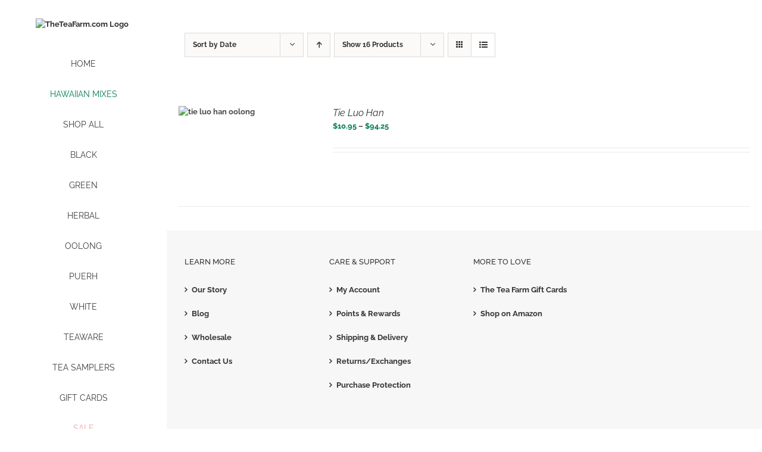

--- FILE ---
content_type: text/html; charset=UTF-8
request_url: http://527be2a20e174b854a67d9468e0b7338-463831144.us-west-2.elb.amazonaws.com/product-tag/tie-luo-han-oolong-tea/?product_view=list&product_count=32&product_orderby=date
body_size: 28557
content:
<!DOCTYPE html>
<html class="avada-html-layout-wide avada-html-header-position-left avada-html-is-archive" lang="en-US" prefix="og: http://ogp.me/ns# fb: http://ogp.me/ns/fb#">
<head>
	<meta http-equiv="X-UA-Compatible" content="IE=edge" />
	<meta http-equiv="Content-Type" content="text/html; charset=utf-8"/>
	<meta name="viewport" content="width=device-width, initial-scale=1" />
	<title>Tie Luo Han Oolong Tea &#8211; TheTeaFarm.com</title>
<meta name='robots' content='max-image-preview:large' />
	<style>img:is([sizes="auto" i], [sizes^="auto," i]) { contain-intrinsic-size: 3000px 1500px }</style>
	<!-- This site has installed PayPal for WooCommerce v4.6.3 - https://www.angelleye.com/product/woocommerce-paypal-plugin/ -->

            <script data-no-defer="1" data-ezscrex="false" data-cfasync="false" data-pagespeed-no-defer data-cookieconsent="ignore">
                var ctPublicFunctions = {"_ajax_nonce":"d3f6a69881","_rest_nonce":"2d231c83f1","_ajax_url":"\/wp-admin\/admin-ajax.php","_rest_url":"http:\/\/527be2a20e174b854a67d9468e0b7338-463831144.us-west-2.elb.amazonaws.com\/wp-json\/","data__cookies_type":"native","data__ajax_type":"rest","data__bot_detector_enabled":"0","data__frontend_data_log_enabled":1,"cookiePrefix":"","wprocket_detected":false,"host_url":"527be2a20e174b854a67d9468e0b7338-463831144.us-west-2.elb.amazonaws.com","text__ee_click_to_select":"Click to select the whole data","text__ee_original_email":"The complete one is","text__ee_got_it":"Got it","text__ee_blocked":"Blocked","text__ee_cannot_connect":"Cannot connect","text__ee_cannot_decode":"Can not decode email. Unknown reason","text__ee_email_decoder":"CleanTalk email decoder","text__ee_wait_for_decoding":"The magic is on the way!","text__ee_decoding_process":"Please wait a few seconds while we decode the contact data."}
            </script>
        
            <script data-no-defer="1" data-ezscrex="false" data-cfasync="false" data-pagespeed-no-defer data-cookieconsent="ignore">
                var ctPublic = {"_ajax_nonce":"d3f6a69881","settings__forms__check_internal":"0","settings__forms__check_external":"0","settings__forms__force_protection":0,"settings__forms__search_test":"1","settings__forms__wc_add_to_cart":"0","settings__data__bot_detector_enabled":"0","settings__sfw__anti_crawler":"1","blog_home":"http:\/\/527be2a20e174b854a67d9468e0b7338-463831144.us-west-2.elb.amazonaws.com\/","pixel__setting":"0","pixel__enabled":false,"pixel__url":null,"data__email_check_before_post":"1","data__email_check_exist_post":"0","data__cookies_type":"native","data__key_is_ok":true,"data__visible_fields_required":true,"wl_brandname":"Anti-Spam by CleanTalk","wl_brandname_short":"CleanTalk","ct_checkjs_key":226220745,"emailEncoderPassKey":"51519315fe199c377bc068d7bdc24cb8","bot_detector_forms_excluded":"W10=","advancedCacheExists":false,"varnishCacheExists":false,"wc_ajax_add_to_cart":true}
            </script>
        <link rel="alternate" type="application/rss+xml" title="TheTeaFarm.com &raquo; Feed" href="http://527be2a20e174b854a67d9468e0b7338-463831144.us-west-2.elb.amazonaws.com/feed/" />
<link rel="alternate" type="application/rss+xml" title="TheTeaFarm.com &raquo; Comments Feed" href="http://527be2a20e174b854a67d9468e0b7338-463831144.us-west-2.elb.amazonaws.com/comments/feed/" />
					<link rel="shortcut icon" href="https://images.theteafarm.com/32x32favi.png" type="image/x-icon" />
		
					<!-- Apple Touch Icon -->
			<link rel="apple-touch-icon" sizes="180x180" href="https://images.theteafarm.com/114x114favi.png">
		
					<!-- Android Icon -->
			<link rel="icon" sizes="192x192" href="https://images.theteafarm.com/57x57favi.png">
		
					<!-- MS Edge Icon -->
			<meta name="msapplication-TileImage" content="https://images.theteafarm.com/72x72favi.png">
				<link rel="alternate" type="application/rss+xml" title="TheTeaFarm.com &raquo; Tie Luo Han Oolong Tea Tag Feed" href="http://527be2a20e174b854a67d9468e0b7338-463831144.us-west-2.elb.amazonaws.com/product-tag/tie-luo-han-oolong-tea/feed/" />
				
		<meta property="og:locale" content="en_US"/>
		<meta property="og:type" content="article"/>
		<meta property="og:site_name" content="TheTeaFarm.com"/>
		<meta property="og:title" content="  Product tags  Tie Luo Han Oolong Tea"/>
				<meta property="og:url" content="http://527be2a20e174b854a67d9468e0b7338-463831144.us-west-2.elb.amazonaws.com/product/tie-luo-han/"/>
																				<meta property="og:image" content="https://images.theteafarm.com/tie_luo_han_oolong.jpg"/>
		<meta property="og:image:width" content="500"/>
		<meta property="og:image:height" content="500"/>
		<meta property="og:image:type" content="image/jpeg"/>
				<script type="text/javascript">
/* <![CDATA[ */
window._wpemojiSettings = {"baseUrl":"https:\/\/s.w.org\/images\/core\/emoji\/16.0.1\/72x72\/","ext":".png","svgUrl":"https:\/\/s.w.org\/images\/core\/emoji\/16.0.1\/svg\/","svgExt":".svg","source":{"concatemoji":"https:\/\/527be2a20e174b854a67d9468e0b7338-463831144.us-west-2.elb.amazonaws.com\/wp-includes\/js\/wp-emoji-release.min.js?ver=6.8.3"}};
/*! This file is auto-generated */
!function(s,n){var o,i,e;function c(e){try{var t={supportTests:e,timestamp:(new Date).valueOf()};sessionStorage.setItem(o,JSON.stringify(t))}catch(e){}}function p(e,t,n){e.clearRect(0,0,e.canvas.width,e.canvas.height),e.fillText(t,0,0);var t=new Uint32Array(e.getImageData(0,0,e.canvas.width,e.canvas.height).data),a=(e.clearRect(0,0,e.canvas.width,e.canvas.height),e.fillText(n,0,0),new Uint32Array(e.getImageData(0,0,e.canvas.width,e.canvas.height).data));return t.every(function(e,t){return e===a[t]})}function u(e,t){e.clearRect(0,0,e.canvas.width,e.canvas.height),e.fillText(t,0,0);for(var n=e.getImageData(16,16,1,1),a=0;a<n.data.length;a++)if(0!==n.data[a])return!1;return!0}function f(e,t,n,a){switch(t){case"flag":return n(e,"\ud83c\udff3\ufe0f\u200d\u26a7\ufe0f","\ud83c\udff3\ufe0f\u200b\u26a7\ufe0f")?!1:!n(e,"\ud83c\udde8\ud83c\uddf6","\ud83c\udde8\u200b\ud83c\uddf6")&&!n(e,"\ud83c\udff4\udb40\udc67\udb40\udc62\udb40\udc65\udb40\udc6e\udb40\udc67\udb40\udc7f","\ud83c\udff4\u200b\udb40\udc67\u200b\udb40\udc62\u200b\udb40\udc65\u200b\udb40\udc6e\u200b\udb40\udc67\u200b\udb40\udc7f");case"emoji":return!a(e,"\ud83e\udedf")}return!1}function g(e,t,n,a){var r="undefined"!=typeof WorkerGlobalScope&&self instanceof WorkerGlobalScope?new OffscreenCanvas(300,150):s.createElement("canvas"),o=r.getContext("2d",{willReadFrequently:!0}),i=(o.textBaseline="top",o.font="600 32px Arial",{});return e.forEach(function(e){i[e]=t(o,e,n,a)}),i}function t(e){var t=s.createElement("script");t.src=e,t.defer=!0,s.head.appendChild(t)}"undefined"!=typeof Promise&&(o="wpEmojiSettingsSupports",i=["flag","emoji"],n.supports={everything:!0,everythingExceptFlag:!0},e=new Promise(function(e){s.addEventListener("DOMContentLoaded",e,{once:!0})}),new Promise(function(t){var n=function(){try{var e=JSON.parse(sessionStorage.getItem(o));if("object"==typeof e&&"number"==typeof e.timestamp&&(new Date).valueOf()<e.timestamp+604800&&"object"==typeof e.supportTests)return e.supportTests}catch(e){}return null}();if(!n){if("undefined"!=typeof Worker&&"undefined"!=typeof OffscreenCanvas&&"undefined"!=typeof URL&&URL.createObjectURL&&"undefined"!=typeof Blob)try{var e="postMessage("+g.toString()+"("+[JSON.stringify(i),f.toString(),p.toString(),u.toString()].join(",")+"));",a=new Blob([e],{type:"text/javascript"}),r=new Worker(URL.createObjectURL(a),{name:"wpTestEmojiSupports"});return void(r.onmessage=function(e){c(n=e.data),r.terminate(),t(n)})}catch(e){}c(n=g(i,f,p,u))}t(n)}).then(function(e){for(var t in e)n.supports[t]=e[t],n.supports.everything=n.supports.everything&&n.supports[t],"flag"!==t&&(n.supports.everythingExceptFlag=n.supports.everythingExceptFlag&&n.supports[t]);n.supports.everythingExceptFlag=n.supports.everythingExceptFlag&&!n.supports.flag,n.DOMReady=!1,n.readyCallback=function(){n.DOMReady=!0}}).then(function(){return e}).then(function(){var e;n.supports.everything||(n.readyCallback(),(e=n.source||{}).concatemoji?t(e.concatemoji):e.wpemoji&&e.twemoji&&(t(e.twemoji),t(e.wpemoji)))}))}((window,document),window._wpemojiSettings);
/* ]]> */
</script>
<style id='wp-emoji-styles-inline-css' type='text/css'>

	img.wp-smiley, img.emoji {
		display: inline !important;
		border: none !important;
		box-shadow: none !important;
		height: 1em !important;
		width: 1em !important;
		margin: 0 0.07em !important;
		vertical-align: -0.1em !important;
		background: none !important;
		padding: 0 !important;
	}
</style>
<link rel='stylesheet' id='pwgc-wc-blocks-style-css' href='https://527be2a20e174b854a67d9468e0b7338-463831144.us-west-2.elb.amazonaws.com/wp-content/plugins/pw-gift-cards/assets/css/blocks.css?ver=3.48' type='text/css' media='all' />
<link rel='stylesheet' id='c4d-woo-vs-site-style-css' href='http://527be2a20e174b854a67d9468e0b7338-463831144.us-west-2.elb.amazonaws.com/wp-content/plugins/c4d-woo-variation-swatches/assets/default.css?ver=6.8.3' type='text/css' media='all' />
<style id='c4d-woo-vs-site-style-inline-css' type='text/css'>
.c4d-woo-vs-single-list-box .c4d-woo-vs-attribute_pa_color-black,.c4d-woo-vs-box-colors .c4d-woo-vs-attribute_pa_color-black,.c4d-woo-vs-single-list-box .c4d-woo-vs-attribute_colors-black,.c4d-woo-vs-single-list-box .c4d-woo-vs-attribute_color-black {background-color: #000000;}.c4d-woo-vs-single-list-box .c4d-woo-vs-attribute_pa_color-navy,.c4d-woo-vs-box-colors .c4d-woo-vs-attribute_pa_color-navy,.c4d-woo-vs-single-list-box .c4d-woo-vs-attribute_colors-navy,.c4d-woo-vs-single-list-box .c4d-woo-vs-attribute_color-navy {background-color: #000080;}.c4d-woo-vs-single-list-box .c4d-woo-vs-attribute_pa_color-darkblue,.c4d-woo-vs-box-colors .c4d-woo-vs-attribute_pa_color-darkblue,.c4d-woo-vs-single-list-box .c4d-woo-vs-attribute_colors-darkblue,.c4d-woo-vs-single-list-box .c4d-woo-vs-attribute_color-darkblue {background-color: #00008B;}.c4d-woo-vs-single-list-box .c4d-woo-vs-attribute_pa_color-mediumblue,.c4d-woo-vs-box-colors .c4d-woo-vs-attribute_pa_color-mediumblue,.c4d-woo-vs-single-list-box .c4d-woo-vs-attribute_colors-mediumblue,.c4d-woo-vs-single-list-box .c4d-woo-vs-attribute_color-mediumblue {background-color: #0000CD;}.c4d-woo-vs-single-list-box .c4d-woo-vs-attribute_pa_color-blue,.c4d-woo-vs-box-colors .c4d-woo-vs-attribute_pa_color-blue,.c4d-woo-vs-single-list-box .c4d-woo-vs-attribute_colors-blue,.c4d-woo-vs-single-list-box .c4d-woo-vs-attribute_color-blue {background-color: #0000FF;}.c4d-woo-vs-single-list-box .c4d-woo-vs-attribute_pa_color-darkgreen,.c4d-woo-vs-box-colors .c4d-woo-vs-attribute_pa_color-darkgreen,.c4d-woo-vs-single-list-box .c4d-woo-vs-attribute_colors-darkgreen,.c4d-woo-vs-single-list-box .c4d-woo-vs-attribute_color-darkgreen {background-color: #006400;}.c4d-woo-vs-single-list-box .c4d-woo-vs-attribute_pa_color-green,.c4d-woo-vs-box-colors .c4d-woo-vs-attribute_pa_color-green,.c4d-woo-vs-single-list-box .c4d-woo-vs-attribute_colors-green,.c4d-woo-vs-single-list-box .c4d-woo-vs-attribute_color-green {background-color: #008000;}.c4d-woo-vs-single-list-box .c4d-woo-vs-attribute_pa_color-teal,.c4d-woo-vs-box-colors .c4d-woo-vs-attribute_pa_color-teal,.c4d-woo-vs-single-list-box .c4d-woo-vs-attribute_colors-teal,.c4d-woo-vs-single-list-box .c4d-woo-vs-attribute_color-teal {background-color: #008080;}.c4d-woo-vs-single-list-box .c4d-woo-vs-attribute_pa_color-darkcyan,.c4d-woo-vs-box-colors .c4d-woo-vs-attribute_pa_color-darkcyan,.c4d-woo-vs-single-list-box .c4d-woo-vs-attribute_colors-darkcyan,.c4d-woo-vs-single-list-box .c4d-woo-vs-attribute_color-darkcyan {background-color: #008B8B;}.c4d-woo-vs-single-list-box .c4d-woo-vs-attribute_pa_color-deepskyblue,.c4d-woo-vs-box-colors .c4d-woo-vs-attribute_pa_color-deepskyblue,.c4d-woo-vs-single-list-box .c4d-woo-vs-attribute_colors-deepskyblue,.c4d-woo-vs-single-list-box .c4d-woo-vs-attribute_color-deepskyblue {background-color: #00BFFF;}.c4d-woo-vs-single-list-box .c4d-woo-vs-attribute_pa_color-darkturquoise,.c4d-woo-vs-box-colors .c4d-woo-vs-attribute_pa_color-darkturquoise,.c4d-woo-vs-single-list-box .c4d-woo-vs-attribute_colors-darkturquoise,.c4d-woo-vs-single-list-box .c4d-woo-vs-attribute_color-darkturquoise {background-color: #00CED1;}.c4d-woo-vs-single-list-box .c4d-woo-vs-attribute_pa_color-mediumspringgreen,.c4d-woo-vs-box-colors .c4d-woo-vs-attribute_pa_color-mediumspringgreen,.c4d-woo-vs-single-list-box .c4d-woo-vs-attribute_colors-mediumspringgreen,.c4d-woo-vs-single-list-box .c4d-woo-vs-attribute_color-mediumspringgreen {background-color: #00FA9A;}.c4d-woo-vs-single-list-box .c4d-woo-vs-attribute_pa_color-lime,.c4d-woo-vs-box-colors .c4d-woo-vs-attribute_pa_color-lime,.c4d-woo-vs-single-list-box .c4d-woo-vs-attribute_colors-lime,.c4d-woo-vs-single-list-box .c4d-woo-vs-attribute_color-lime {background-color: #00FF00;}.c4d-woo-vs-single-list-box .c4d-woo-vs-attribute_pa_color-springgreen,.c4d-woo-vs-box-colors .c4d-woo-vs-attribute_pa_color-springgreen,.c4d-woo-vs-single-list-box .c4d-woo-vs-attribute_colors-springgreen,.c4d-woo-vs-single-list-box .c4d-woo-vs-attribute_color-springgreen {background-color: #00FF7F;}.c4d-woo-vs-single-list-box .c4d-woo-vs-attribute_pa_color-aqua,.c4d-woo-vs-box-colors .c4d-woo-vs-attribute_pa_color-aqua,.c4d-woo-vs-single-list-box .c4d-woo-vs-attribute_colors-aqua,.c4d-woo-vs-single-list-box .c4d-woo-vs-attribute_color-aqua {background-color: #00FFFF;}.c4d-woo-vs-single-list-box .c4d-woo-vs-attribute_pa_color-cyan,.c4d-woo-vs-box-colors .c4d-woo-vs-attribute_pa_color-cyan,.c4d-woo-vs-single-list-box .c4d-woo-vs-attribute_colors-cyan,.c4d-woo-vs-single-list-box .c4d-woo-vs-attribute_color-cyan {background-color: #00FFFF;}.c4d-woo-vs-single-list-box .c4d-woo-vs-attribute_pa_color-midnightblue,.c4d-woo-vs-box-colors .c4d-woo-vs-attribute_pa_color-midnightblue,.c4d-woo-vs-single-list-box .c4d-woo-vs-attribute_colors-midnightblue,.c4d-woo-vs-single-list-box .c4d-woo-vs-attribute_color-midnightblue {background-color: #191970;}.c4d-woo-vs-single-list-box .c4d-woo-vs-attribute_pa_color-dodgerblue,.c4d-woo-vs-box-colors .c4d-woo-vs-attribute_pa_color-dodgerblue,.c4d-woo-vs-single-list-box .c4d-woo-vs-attribute_colors-dodgerblue,.c4d-woo-vs-single-list-box .c4d-woo-vs-attribute_color-dodgerblue {background-color: #1E90FF;}.c4d-woo-vs-single-list-box .c4d-woo-vs-attribute_pa_color-lightseagreen,.c4d-woo-vs-box-colors .c4d-woo-vs-attribute_pa_color-lightseagreen,.c4d-woo-vs-single-list-box .c4d-woo-vs-attribute_colors-lightseagreen,.c4d-woo-vs-single-list-box .c4d-woo-vs-attribute_color-lightseagreen {background-color: #20B2AA;}.c4d-woo-vs-single-list-box .c4d-woo-vs-attribute_pa_color-forestgreen,.c4d-woo-vs-box-colors .c4d-woo-vs-attribute_pa_color-forestgreen,.c4d-woo-vs-single-list-box .c4d-woo-vs-attribute_colors-forestgreen,.c4d-woo-vs-single-list-box .c4d-woo-vs-attribute_color-forestgreen {background-color: #228B22;}.c4d-woo-vs-single-list-box .c4d-woo-vs-attribute_pa_color-seagreen,.c4d-woo-vs-box-colors .c4d-woo-vs-attribute_pa_color-seagreen,.c4d-woo-vs-single-list-box .c4d-woo-vs-attribute_colors-seagreen,.c4d-woo-vs-single-list-box .c4d-woo-vs-attribute_color-seagreen {background-color: #2E8B57;}.c4d-woo-vs-single-list-box .c4d-woo-vs-attribute_pa_color-darkslategray,.c4d-woo-vs-box-colors .c4d-woo-vs-attribute_pa_color-darkslategray,.c4d-woo-vs-single-list-box .c4d-woo-vs-attribute_colors-darkslategray,.c4d-woo-vs-single-list-box .c4d-woo-vs-attribute_color-darkslategray {background-color: #2F4F4F;}.c4d-woo-vs-single-list-box .c4d-woo-vs-attribute_pa_color-darkslategrey,.c4d-woo-vs-box-colors .c4d-woo-vs-attribute_pa_color-darkslategrey,.c4d-woo-vs-single-list-box .c4d-woo-vs-attribute_colors-darkslategrey,.c4d-woo-vs-single-list-box .c4d-woo-vs-attribute_color-darkslategrey {background-color: #2F4F4F;}.c4d-woo-vs-single-list-box .c4d-woo-vs-attribute_pa_color-limegreen,.c4d-woo-vs-box-colors .c4d-woo-vs-attribute_pa_color-limegreen,.c4d-woo-vs-single-list-box .c4d-woo-vs-attribute_colors-limegreen,.c4d-woo-vs-single-list-box .c4d-woo-vs-attribute_color-limegreen {background-color: #32CD32;}.c4d-woo-vs-single-list-box .c4d-woo-vs-attribute_pa_color-mediumseagreen,.c4d-woo-vs-box-colors .c4d-woo-vs-attribute_pa_color-mediumseagreen,.c4d-woo-vs-single-list-box .c4d-woo-vs-attribute_colors-mediumseagreen,.c4d-woo-vs-single-list-box .c4d-woo-vs-attribute_color-mediumseagreen {background-color: #3CB371;}.c4d-woo-vs-single-list-box .c4d-woo-vs-attribute_pa_color-turquoise,.c4d-woo-vs-box-colors .c4d-woo-vs-attribute_pa_color-turquoise,.c4d-woo-vs-single-list-box .c4d-woo-vs-attribute_colors-turquoise,.c4d-woo-vs-single-list-box .c4d-woo-vs-attribute_color-turquoise {background-color: #40E0D0;}.c4d-woo-vs-single-list-box .c4d-woo-vs-attribute_pa_color-royalblue,.c4d-woo-vs-box-colors .c4d-woo-vs-attribute_pa_color-royalblue,.c4d-woo-vs-single-list-box .c4d-woo-vs-attribute_colors-royalblue,.c4d-woo-vs-single-list-box .c4d-woo-vs-attribute_color-royalblue {background-color: #4169E1;}.c4d-woo-vs-single-list-box .c4d-woo-vs-attribute_pa_color-steelblue,.c4d-woo-vs-box-colors .c4d-woo-vs-attribute_pa_color-steelblue,.c4d-woo-vs-single-list-box .c4d-woo-vs-attribute_colors-steelblue,.c4d-woo-vs-single-list-box .c4d-woo-vs-attribute_color-steelblue {background-color: #4682B4;}.c4d-woo-vs-single-list-box .c4d-woo-vs-attribute_pa_color-darkslateblue,.c4d-woo-vs-box-colors .c4d-woo-vs-attribute_pa_color-darkslateblue,.c4d-woo-vs-single-list-box .c4d-woo-vs-attribute_colors-darkslateblue,.c4d-woo-vs-single-list-box .c4d-woo-vs-attribute_color-darkslateblue {background-color: #483D8B;}.c4d-woo-vs-single-list-box .c4d-woo-vs-attribute_pa_color-mediumturquoise,.c4d-woo-vs-box-colors .c4d-woo-vs-attribute_pa_color-mediumturquoise,.c4d-woo-vs-single-list-box .c4d-woo-vs-attribute_colors-mediumturquoise,.c4d-woo-vs-single-list-box .c4d-woo-vs-attribute_color-mediumturquoise {background-color: #48D1CC;}.c4d-woo-vs-single-list-box .c4d-woo-vs-attribute_pa_color-indigo,.c4d-woo-vs-box-colors .c4d-woo-vs-attribute_pa_color-indigo,.c4d-woo-vs-single-list-box .c4d-woo-vs-attribute_colors-indigo,.c4d-woo-vs-single-list-box .c4d-woo-vs-attribute_color-indigo {background-color: #4B0082;}.c4d-woo-vs-single-list-box .c4d-woo-vs-attribute_pa_color-darkolivegreen,.c4d-woo-vs-box-colors .c4d-woo-vs-attribute_pa_color-darkolivegreen,.c4d-woo-vs-single-list-box .c4d-woo-vs-attribute_colors-darkolivegreen,.c4d-woo-vs-single-list-box .c4d-woo-vs-attribute_color-darkolivegreen {background-color: #556B2F;}.c4d-woo-vs-single-list-box .c4d-woo-vs-attribute_pa_color-cadetblue,.c4d-woo-vs-box-colors .c4d-woo-vs-attribute_pa_color-cadetblue,.c4d-woo-vs-single-list-box .c4d-woo-vs-attribute_colors-cadetblue,.c4d-woo-vs-single-list-box .c4d-woo-vs-attribute_color-cadetblue {background-color: #5F9EA0;}.c4d-woo-vs-single-list-box .c4d-woo-vs-attribute_pa_color-cornflowerblue,.c4d-woo-vs-box-colors .c4d-woo-vs-attribute_pa_color-cornflowerblue,.c4d-woo-vs-single-list-box .c4d-woo-vs-attribute_colors-cornflowerblue,.c4d-woo-vs-single-list-box .c4d-woo-vs-attribute_color-cornflowerblue {background-color: #6495ED;}.c4d-woo-vs-single-list-box .c4d-woo-vs-attribute_pa_color-rebeccapurple,.c4d-woo-vs-box-colors .c4d-woo-vs-attribute_pa_color-rebeccapurple,.c4d-woo-vs-single-list-box .c4d-woo-vs-attribute_colors-rebeccapurple,.c4d-woo-vs-single-list-box .c4d-woo-vs-attribute_color-rebeccapurple {background-color: #663399;}.c4d-woo-vs-single-list-box .c4d-woo-vs-attribute_pa_color-mediumaquamarine,.c4d-woo-vs-box-colors .c4d-woo-vs-attribute_pa_color-mediumaquamarine,.c4d-woo-vs-single-list-box .c4d-woo-vs-attribute_colors-mediumaquamarine,.c4d-woo-vs-single-list-box .c4d-woo-vs-attribute_color-mediumaquamarine {background-color: #66CDAA;}.c4d-woo-vs-single-list-box .c4d-woo-vs-attribute_pa_color-dimgray,.c4d-woo-vs-box-colors .c4d-woo-vs-attribute_pa_color-dimgray,.c4d-woo-vs-single-list-box .c4d-woo-vs-attribute_colors-dimgray,.c4d-woo-vs-single-list-box .c4d-woo-vs-attribute_color-dimgray {background-color: #696969;}.c4d-woo-vs-single-list-box .c4d-woo-vs-attribute_pa_color-dimgrey,.c4d-woo-vs-box-colors .c4d-woo-vs-attribute_pa_color-dimgrey,.c4d-woo-vs-single-list-box .c4d-woo-vs-attribute_colors-dimgrey,.c4d-woo-vs-single-list-box .c4d-woo-vs-attribute_color-dimgrey {background-color: #696969;}.c4d-woo-vs-single-list-box .c4d-woo-vs-attribute_pa_color-slateblue,.c4d-woo-vs-box-colors .c4d-woo-vs-attribute_pa_color-slateblue,.c4d-woo-vs-single-list-box .c4d-woo-vs-attribute_colors-slateblue,.c4d-woo-vs-single-list-box .c4d-woo-vs-attribute_color-slateblue {background-color: #6A5ACD;}.c4d-woo-vs-single-list-box .c4d-woo-vs-attribute_pa_color-olivedrab,.c4d-woo-vs-box-colors .c4d-woo-vs-attribute_pa_color-olivedrab,.c4d-woo-vs-single-list-box .c4d-woo-vs-attribute_colors-olivedrab,.c4d-woo-vs-single-list-box .c4d-woo-vs-attribute_color-olivedrab {background-color: #6B8E23;}.c4d-woo-vs-single-list-box .c4d-woo-vs-attribute_pa_color-slategray,.c4d-woo-vs-box-colors .c4d-woo-vs-attribute_pa_color-slategray,.c4d-woo-vs-single-list-box .c4d-woo-vs-attribute_colors-slategray,.c4d-woo-vs-single-list-box .c4d-woo-vs-attribute_color-slategray {background-color: #708090;}.c4d-woo-vs-single-list-box .c4d-woo-vs-attribute_pa_color-slategrey,.c4d-woo-vs-box-colors .c4d-woo-vs-attribute_pa_color-slategrey,.c4d-woo-vs-single-list-box .c4d-woo-vs-attribute_colors-slategrey,.c4d-woo-vs-single-list-box .c4d-woo-vs-attribute_color-slategrey {background-color: #708090;}.c4d-woo-vs-single-list-box .c4d-woo-vs-attribute_pa_color-lightslategray,.c4d-woo-vs-box-colors .c4d-woo-vs-attribute_pa_color-lightslategray,.c4d-woo-vs-single-list-box .c4d-woo-vs-attribute_colors-lightslategray,.c4d-woo-vs-single-list-box .c4d-woo-vs-attribute_color-lightslategray {background-color: #778899;}.c4d-woo-vs-single-list-box .c4d-woo-vs-attribute_pa_color-lightslategrey,.c4d-woo-vs-box-colors .c4d-woo-vs-attribute_pa_color-lightslategrey,.c4d-woo-vs-single-list-box .c4d-woo-vs-attribute_colors-lightslategrey,.c4d-woo-vs-single-list-box .c4d-woo-vs-attribute_color-lightslategrey {background-color: #778899;}.c4d-woo-vs-single-list-box .c4d-woo-vs-attribute_pa_color-mediumslateblue,.c4d-woo-vs-box-colors .c4d-woo-vs-attribute_pa_color-mediumslateblue,.c4d-woo-vs-single-list-box .c4d-woo-vs-attribute_colors-mediumslateblue,.c4d-woo-vs-single-list-box .c4d-woo-vs-attribute_color-mediumslateblue {background-color: #7B68EE;}.c4d-woo-vs-single-list-box .c4d-woo-vs-attribute_pa_color-lawngreen,.c4d-woo-vs-box-colors .c4d-woo-vs-attribute_pa_color-lawngreen,.c4d-woo-vs-single-list-box .c4d-woo-vs-attribute_colors-lawngreen,.c4d-woo-vs-single-list-box .c4d-woo-vs-attribute_color-lawngreen {background-color: #7CFC00;}.c4d-woo-vs-single-list-box .c4d-woo-vs-attribute_pa_color-chartreuse,.c4d-woo-vs-box-colors .c4d-woo-vs-attribute_pa_color-chartreuse,.c4d-woo-vs-single-list-box .c4d-woo-vs-attribute_colors-chartreuse,.c4d-woo-vs-single-list-box .c4d-woo-vs-attribute_color-chartreuse {background-color: #7FFF00;}.c4d-woo-vs-single-list-box .c4d-woo-vs-attribute_pa_color-aquamarine,.c4d-woo-vs-box-colors .c4d-woo-vs-attribute_pa_color-aquamarine,.c4d-woo-vs-single-list-box .c4d-woo-vs-attribute_colors-aquamarine,.c4d-woo-vs-single-list-box .c4d-woo-vs-attribute_color-aquamarine {background-color: #7FFFD4;}.c4d-woo-vs-single-list-box .c4d-woo-vs-attribute_pa_color-maroon,.c4d-woo-vs-box-colors .c4d-woo-vs-attribute_pa_color-maroon,.c4d-woo-vs-single-list-box .c4d-woo-vs-attribute_colors-maroon,.c4d-woo-vs-single-list-box .c4d-woo-vs-attribute_color-maroon {background-color: #800000;}.c4d-woo-vs-single-list-box .c4d-woo-vs-attribute_pa_color-purple,.c4d-woo-vs-box-colors .c4d-woo-vs-attribute_pa_color-purple,.c4d-woo-vs-single-list-box .c4d-woo-vs-attribute_colors-purple,.c4d-woo-vs-single-list-box .c4d-woo-vs-attribute_color-purple {background-color: #800080;}.c4d-woo-vs-single-list-box .c4d-woo-vs-attribute_pa_color-olive,.c4d-woo-vs-box-colors .c4d-woo-vs-attribute_pa_color-olive,.c4d-woo-vs-single-list-box .c4d-woo-vs-attribute_colors-olive,.c4d-woo-vs-single-list-box .c4d-woo-vs-attribute_color-olive {background-color: #808000;}.c4d-woo-vs-single-list-box .c4d-woo-vs-attribute_pa_color-gray,.c4d-woo-vs-box-colors .c4d-woo-vs-attribute_pa_color-gray,.c4d-woo-vs-single-list-box .c4d-woo-vs-attribute_colors-gray,.c4d-woo-vs-single-list-box .c4d-woo-vs-attribute_color-gray {background-color: #808080;}.c4d-woo-vs-single-list-box .c4d-woo-vs-attribute_pa_color-grey,.c4d-woo-vs-box-colors .c4d-woo-vs-attribute_pa_color-grey,.c4d-woo-vs-single-list-box .c4d-woo-vs-attribute_colors-grey,.c4d-woo-vs-single-list-box .c4d-woo-vs-attribute_color-grey {background-color: #808080;}.c4d-woo-vs-single-list-box .c4d-woo-vs-attribute_pa_color-skyblue,.c4d-woo-vs-box-colors .c4d-woo-vs-attribute_pa_color-skyblue,.c4d-woo-vs-single-list-box .c4d-woo-vs-attribute_colors-skyblue,.c4d-woo-vs-single-list-box .c4d-woo-vs-attribute_color-skyblue {background-color: #87CEEB;}.c4d-woo-vs-single-list-box .c4d-woo-vs-attribute_pa_color-lightskyblue,.c4d-woo-vs-box-colors .c4d-woo-vs-attribute_pa_color-lightskyblue,.c4d-woo-vs-single-list-box .c4d-woo-vs-attribute_colors-lightskyblue,.c4d-woo-vs-single-list-box .c4d-woo-vs-attribute_color-lightskyblue {background-color: #87CEFA;}.c4d-woo-vs-single-list-box .c4d-woo-vs-attribute_pa_color-blueviolet,.c4d-woo-vs-box-colors .c4d-woo-vs-attribute_pa_color-blueviolet,.c4d-woo-vs-single-list-box .c4d-woo-vs-attribute_colors-blueviolet,.c4d-woo-vs-single-list-box .c4d-woo-vs-attribute_color-blueviolet {background-color: #8A2BE2;}.c4d-woo-vs-single-list-box .c4d-woo-vs-attribute_pa_color-darkred,.c4d-woo-vs-box-colors .c4d-woo-vs-attribute_pa_color-darkred,.c4d-woo-vs-single-list-box .c4d-woo-vs-attribute_colors-darkred,.c4d-woo-vs-single-list-box .c4d-woo-vs-attribute_color-darkred {background-color: #8B0000;}.c4d-woo-vs-single-list-box .c4d-woo-vs-attribute_pa_color-darkmagenta,.c4d-woo-vs-box-colors .c4d-woo-vs-attribute_pa_color-darkmagenta,.c4d-woo-vs-single-list-box .c4d-woo-vs-attribute_colors-darkmagenta,.c4d-woo-vs-single-list-box .c4d-woo-vs-attribute_color-darkmagenta {background-color: #8B008B;}.c4d-woo-vs-single-list-box .c4d-woo-vs-attribute_pa_color-saddlebrown,.c4d-woo-vs-box-colors .c4d-woo-vs-attribute_pa_color-saddlebrown,.c4d-woo-vs-single-list-box .c4d-woo-vs-attribute_colors-saddlebrown,.c4d-woo-vs-single-list-box .c4d-woo-vs-attribute_color-saddlebrown {background-color: #8B4513;}.c4d-woo-vs-single-list-box .c4d-woo-vs-attribute_pa_color-darkseagreen,.c4d-woo-vs-box-colors .c4d-woo-vs-attribute_pa_color-darkseagreen,.c4d-woo-vs-single-list-box .c4d-woo-vs-attribute_colors-darkseagreen,.c4d-woo-vs-single-list-box .c4d-woo-vs-attribute_color-darkseagreen {background-color: #8FBC8F;}.c4d-woo-vs-single-list-box .c4d-woo-vs-attribute_pa_color-lightgreen,.c4d-woo-vs-box-colors .c4d-woo-vs-attribute_pa_color-lightgreen,.c4d-woo-vs-single-list-box .c4d-woo-vs-attribute_colors-lightgreen,.c4d-woo-vs-single-list-box .c4d-woo-vs-attribute_color-lightgreen {background-color: #90EE90;}.c4d-woo-vs-single-list-box .c4d-woo-vs-attribute_pa_color-mediumpurple,.c4d-woo-vs-box-colors .c4d-woo-vs-attribute_pa_color-mediumpurple,.c4d-woo-vs-single-list-box .c4d-woo-vs-attribute_colors-mediumpurple,.c4d-woo-vs-single-list-box .c4d-woo-vs-attribute_color-mediumpurple {background-color: #9370DB;}.c4d-woo-vs-single-list-box .c4d-woo-vs-attribute_pa_color-darkviolet,.c4d-woo-vs-box-colors .c4d-woo-vs-attribute_pa_color-darkviolet,.c4d-woo-vs-single-list-box .c4d-woo-vs-attribute_colors-darkviolet,.c4d-woo-vs-single-list-box .c4d-woo-vs-attribute_color-darkviolet {background-color: #9400D3;}.c4d-woo-vs-single-list-box .c4d-woo-vs-attribute_pa_color-palegreen,.c4d-woo-vs-box-colors .c4d-woo-vs-attribute_pa_color-palegreen,.c4d-woo-vs-single-list-box .c4d-woo-vs-attribute_colors-palegreen,.c4d-woo-vs-single-list-box .c4d-woo-vs-attribute_color-palegreen {background-color: #98FB98;}.c4d-woo-vs-single-list-box .c4d-woo-vs-attribute_pa_color-darkorchid,.c4d-woo-vs-box-colors .c4d-woo-vs-attribute_pa_color-darkorchid,.c4d-woo-vs-single-list-box .c4d-woo-vs-attribute_colors-darkorchid,.c4d-woo-vs-single-list-box .c4d-woo-vs-attribute_color-darkorchid {background-color: #9932CC;}.c4d-woo-vs-single-list-box .c4d-woo-vs-attribute_pa_color-yellowgreen,.c4d-woo-vs-box-colors .c4d-woo-vs-attribute_pa_color-yellowgreen,.c4d-woo-vs-single-list-box .c4d-woo-vs-attribute_colors-yellowgreen,.c4d-woo-vs-single-list-box .c4d-woo-vs-attribute_color-yellowgreen {background-color: #9ACD32;}.c4d-woo-vs-single-list-box .c4d-woo-vs-attribute_pa_color-sienna,.c4d-woo-vs-box-colors .c4d-woo-vs-attribute_pa_color-sienna,.c4d-woo-vs-single-list-box .c4d-woo-vs-attribute_colors-sienna,.c4d-woo-vs-single-list-box .c4d-woo-vs-attribute_color-sienna {background-color: #A0522D;}.c4d-woo-vs-single-list-box .c4d-woo-vs-attribute_pa_color-brown,.c4d-woo-vs-box-colors .c4d-woo-vs-attribute_pa_color-brown,.c4d-woo-vs-single-list-box .c4d-woo-vs-attribute_colors-brown,.c4d-woo-vs-single-list-box .c4d-woo-vs-attribute_color-brown {background-color: #A52A2A;}.c4d-woo-vs-single-list-box .c4d-woo-vs-attribute_pa_color-darkgray,.c4d-woo-vs-box-colors .c4d-woo-vs-attribute_pa_color-darkgray,.c4d-woo-vs-single-list-box .c4d-woo-vs-attribute_colors-darkgray,.c4d-woo-vs-single-list-box .c4d-woo-vs-attribute_color-darkgray {background-color: #A9A9A9;}.c4d-woo-vs-single-list-box .c4d-woo-vs-attribute_pa_color-darkgrey,.c4d-woo-vs-box-colors .c4d-woo-vs-attribute_pa_color-darkgrey,.c4d-woo-vs-single-list-box .c4d-woo-vs-attribute_colors-darkgrey,.c4d-woo-vs-single-list-box .c4d-woo-vs-attribute_color-darkgrey {background-color: #A9A9A9;}.c4d-woo-vs-single-list-box .c4d-woo-vs-attribute_pa_color-lightblue,.c4d-woo-vs-box-colors .c4d-woo-vs-attribute_pa_color-lightblue,.c4d-woo-vs-single-list-box .c4d-woo-vs-attribute_colors-lightblue,.c4d-woo-vs-single-list-box .c4d-woo-vs-attribute_color-lightblue {background-color: #ADD8E6;}.c4d-woo-vs-single-list-box .c4d-woo-vs-attribute_pa_color-greenyellow,.c4d-woo-vs-box-colors .c4d-woo-vs-attribute_pa_color-greenyellow,.c4d-woo-vs-single-list-box .c4d-woo-vs-attribute_colors-greenyellow,.c4d-woo-vs-single-list-box .c4d-woo-vs-attribute_color-greenyellow {background-color: #ADFF2F;}.c4d-woo-vs-single-list-box .c4d-woo-vs-attribute_pa_color-paleturquoise,.c4d-woo-vs-box-colors .c4d-woo-vs-attribute_pa_color-paleturquoise,.c4d-woo-vs-single-list-box .c4d-woo-vs-attribute_colors-paleturquoise,.c4d-woo-vs-single-list-box .c4d-woo-vs-attribute_color-paleturquoise {background-color: #AFEEEE;}.c4d-woo-vs-single-list-box .c4d-woo-vs-attribute_pa_color-lightsteelblue,.c4d-woo-vs-box-colors .c4d-woo-vs-attribute_pa_color-lightsteelblue,.c4d-woo-vs-single-list-box .c4d-woo-vs-attribute_colors-lightsteelblue,.c4d-woo-vs-single-list-box .c4d-woo-vs-attribute_color-lightsteelblue {background-color: #B0C4DE;}.c4d-woo-vs-single-list-box .c4d-woo-vs-attribute_pa_color-powderblue,.c4d-woo-vs-box-colors .c4d-woo-vs-attribute_pa_color-powderblue,.c4d-woo-vs-single-list-box .c4d-woo-vs-attribute_colors-powderblue,.c4d-woo-vs-single-list-box .c4d-woo-vs-attribute_color-powderblue {background-color: #B0E0E6;}.c4d-woo-vs-single-list-box .c4d-woo-vs-attribute_pa_color-firebrick,.c4d-woo-vs-box-colors .c4d-woo-vs-attribute_pa_color-firebrick,.c4d-woo-vs-single-list-box .c4d-woo-vs-attribute_colors-firebrick,.c4d-woo-vs-single-list-box .c4d-woo-vs-attribute_color-firebrick {background-color: #B22222;}.c4d-woo-vs-single-list-box .c4d-woo-vs-attribute_pa_color-darkgoldenrod,.c4d-woo-vs-box-colors .c4d-woo-vs-attribute_pa_color-darkgoldenrod,.c4d-woo-vs-single-list-box .c4d-woo-vs-attribute_colors-darkgoldenrod,.c4d-woo-vs-single-list-box .c4d-woo-vs-attribute_color-darkgoldenrod {background-color: #B8860B;}.c4d-woo-vs-single-list-box .c4d-woo-vs-attribute_pa_color-mediumorchid,.c4d-woo-vs-box-colors .c4d-woo-vs-attribute_pa_color-mediumorchid,.c4d-woo-vs-single-list-box .c4d-woo-vs-attribute_colors-mediumorchid,.c4d-woo-vs-single-list-box .c4d-woo-vs-attribute_color-mediumorchid {background-color: #BA55D3;}.c4d-woo-vs-single-list-box .c4d-woo-vs-attribute_pa_color-rosybrown,.c4d-woo-vs-box-colors .c4d-woo-vs-attribute_pa_color-rosybrown,.c4d-woo-vs-single-list-box .c4d-woo-vs-attribute_colors-rosybrown,.c4d-woo-vs-single-list-box .c4d-woo-vs-attribute_color-rosybrown {background-color: #BC8F8F;}.c4d-woo-vs-single-list-box .c4d-woo-vs-attribute_pa_color-darkkhaki,.c4d-woo-vs-box-colors .c4d-woo-vs-attribute_pa_color-darkkhaki,.c4d-woo-vs-single-list-box .c4d-woo-vs-attribute_colors-darkkhaki,.c4d-woo-vs-single-list-box .c4d-woo-vs-attribute_color-darkkhaki {background-color: #BDB76B;}.c4d-woo-vs-single-list-box .c4d-woo-vs-attribute_pa_color-silver,.c4d-woo-vs-box-colors .c4d-woo-vs-attribute_pa_color-silver,.c4d-woo-vs-single-list-box .c4d-woo-vs-attribute_colors-silver,.c4d-woo-vs-single-list-box .c4d-woo-vs-attribute_color-silver {background-color: #C0C0C0;}.c4d-woo-vs-single-list-box .c4d-woo-vs-attribute_pa_color-mediumvioletred,.c4d-woo-vs-box-colors .c4d-woo-vs-attribute_pa_color-mediumvioletred,.c4d-woo-vs-single-list-box .c4d-woo-vs-attribute_colors-mediumvioletred,.c4d-woo-vs-single-list-box .c4d-woo-vs-attribute_color-mediumvioletred {background-color: #C71585;}.c4d-woo-vs-single-list-box .c4d-woo-vs-attribute_pa_color-indianred,.c4d-woo-vs-box-colors .c4d-woo-vs-attribute_pa_color-indianred,.c4d-woo-vs-single-list-box .c4d-woo-vs-attribute_colors-indianred,.c4d-woo-vs-single-list-box .c4d-woo-vs-attribute_color-indianred {background-color: #CD5C5C;}.c4d-woo-vs-single-list-box .c4d-woo-vs-attribute_pa_color-peru,.c4d-woo-vs-box-colors .c4d-woo-vs-attribute_pa_color-peru,.c4d-woo-vs-single-list-box .c4d-woo-vs-attribute_colors-peru,.c4d-woo-vs-single-list-box .c4d-woo-vs-attribute_color-peru {background-color: #CD853F;}.c4d-woo-vs-single-list-box .c4d-woo-vs-attribute_pa_color-chocolate,.c4d-woo-vs-box-colors .c4d-woo-vs-attribute_pa_color-chocolate,.c4d-woo-vs-single-list-box .c4d-woo-vs-attribute_colors-chocolate,.c4d-woo-vs-single-list-box .c4d-woo-vs-attribute_color-chocolate {background-color: #D2691E;}.c4d-woo-vs-single-list-box .c4d-woo-vs-attribute_pa_color-tan,.c4d-woo-vs-box-colors .c4d-woo-vs-attribute_pa_color-tan,.c4d-woo-vs-single-list-box .c4d-woo-vs-attribute_colors-tan,.c4d-woo-vs-single-list-box .c4d-woo-vs-attribute_color-tan {background-color: #D2B48C;}.c4d-woo-vs-single-list-box .c4d-woo-vs-attribute_pa_color-lightgray,.c4d-woo-vs-box-colors .c4d-woo-vs-attribute_pa_color-lightgray,.c4d-woo-vs-single-list-box .c4d-woo-vs-attribute_colors-lightgray,.c4d-woo-vs-single-list-box .c4d-woo-vs-attribute_color-lightgray {background-color: #D3D3D3;}.c4d-woo-vs-single-list-box .c4d-woo-vs-attribute_pa_color-lightgrey,.c4d-woo-vs-box-colors .c4d-woo-vs-attribute_pa_color-lightgrey,.c4d-woo-vs-single-list-box .c4d-woo-vs-attribute_colors-lightgrey,.c4d-woo-vs-single-list-box .c4d-woo-vs-attribute_color-lightgrey {background-color: #D3D3D3;}.c4d-woo-vs-single-list-box .c4d-woo-vs-attribute_pa_color-thistle,.c4d-woo-vs-box-colors .c4d-woo-vs-attribute_pa_color-thistle,.c4d-woo-vs-single-list-box .c4d-woo-vs-attribute_colors-thistle,.c4d-woo-vs-single-list-box .c4d-woo-vs-attribute_color-thistle {background-color: #D8BFD8;}.c4d-woo-vs-single-list-box .c4d-woo-vs-attribute_pa_color-orchid,.c4d-woo-vs-box-colors .c4d-woo-vs-attribute_pa_color-orchid,.c4d-woo-vs-single-list-box .c4d-woo-vs-attribute_colors-orchid,.c4d-woo-vs-single-list-box .c4d-woo-vs-attribute_color-orchid {background-color: #DA70D6;}.c4d-woo-vs-single-list-box .c4d-woo-vs-attribute_pa_color-goldenrod,.c4d-woo-vs-box-colors .c4d-woo-vs-attribute_pa_color-goldenrod,.c4d-woo-vs-single-list-box .c4d-woo-vs-attribute_colors-goldenrod,.c4d-woo-vs-single-list-box .c4d-woo-vs-attribute_color-goldenrod {background-color: #DAA520;}.c4d-woo-vs-single-list-box .c4d-woo-vs-attribute_pa_color-palevioletred,.c4d-woo-vs-box-colors .c4d-woo-vs-attribute_pa_color-palevioletred,.c4d-woo-vs-single-list-box .c4d-woo-vs-attribute_colors-palevioletred,.c4d-woo-vs-single-list-box .c4d-woo-vs-attribute_color-palevioletred {background-color: #DB7093;}.c4d-woo-vs-single-list-box .c4d-woo-vs-attribute_pa_color-crimson,.c4d-woo-vs-box-colors .c4d-woo-vs-attribute_pa_color-crimson,.c4d-woo-vs-single-list-box .c4d-woo-vs-attribute_colors-crimson,.c4d-woo-vs-single-list-box .c4d-woo-vs-attribute_color-crimson {background-color: #DC143C;}.c4d-woo-vs-single-list-box .c4d-woo-vs-attribute_pa_color-gainsboro,.c4d-woo-vs-box-colors .c4d-woo-vs-attribute_pa_color-gainsboro,.c4d-woo-vs-single-list-box .c4d-woo-vs-attribute_colors-gainsboro,.c4d-woo-vs-single-list-box .c4d-woo-vs-attribute_color-gainsboro {background-color: #DCDCDC;}.c4d-woo-vs-single-list-box .c4d-woo-vs-attribute_pa_color-plum,.c4d-woo-vs-box-colors .c4d-woo-vs-attribute_pa_color-plum,.c4d-woo-vs-single-list-box .c4d-woo-vs-attribute_colors-plum,.c4d-woo-vs-single-list-box .c4d-woo-vs-attribute_color-plum {background-color: #DDA0DD;}.c4d-woo-vs-single-list-box .c4d-woo-vs-attribute_pa_color-burlywood,.c4d-woo-vs-box-colors .c4d-woo-vs-attribute_pa_color-burlywood,.c4d-woo-vs-single-list-box .c4d-woo-vs-attribute_colors-burlywood,.c4d-woo-vs-single-list-box .c4d-woo-vs-attribute_color-burlywood {background-color: #DEB887;}.c4d-woo-vs-single-list-box .c4d-woo-vs-attribute_pa_color-lightcyan,.c4d-woo-vs-box-colors .c4d-woo-vs-attribute_pa_color-lightcyan,.c4d-woo-vs-single-list-box .c4d-woo-vs-attribute_colors-lightcyan,.c4d-woo-vs-single-list-box .c4d-woo-vs-attribute_color-lightcyan {background-color: #E0FFFF;}.c4d-woo-vs-single-list-box .c4d-woo-vs-attribute_pa_color-lavender,.c4d-woo-vs-box-colors .c4d-woo-vs-attribute_pa_color-lavender,.c4d-woo-vs-single-list-box .c4d-woo-vs-attribute_colors-lavender,.c4d-woo-vs-single-list-box .c4d-woo-vs-attribute_color-lavender {background-color: #E6E6FA;}.c4d-woo-vs-single-list-box .c4d-woo-vs-attribute_pa_color-darksalmon,.c4d-woo-vs-box-colors .c4d-woo-vs-attribute_pa_color-darksalmon,.c4d-woo-vs-single-list-box .c4d-woo-vs-attribute_colors-darksalmon,.c4d-woo-vs-single-list-box .c4d-woo-vs-attribute_color-darksalmon {background-color: #E9967A;}.c4d-woo-vs-single-list-box .c4d-woo-vs-attribute_pa_color-violet,.c4d-woo-vs-box-colors .c4d-woo-vs-attribute_pa_color-violet,.c4d-woo-vs-single-list-box .c4d-woo-vs-attribute_colors-violet,.c4d-woo-vs-single-list-box .c4d-woo-vs-attribute_color-violet {background-color: #EE82EE;}.c4d-woo-vs-single-list-box .c4d-woo-vs-attribute_pa_color-palegoldenrod,.c4d-woo-vs-box-colors .c4d-woo-vs-attribute_pa_color-palegoldenrod,.c4d-woo-vs-single-list-box .c4d-woo-vs-attribute_colors-palegoldenrod,.c4d-woo-vs-single-list-box .c4d-woo-vs-attribute_color-palegoldenrod {background-color: #EEE8AA;}.c4d-woo-vs-single-list-box .c4d-woo-vs-attribute_pa_color-lightcoral,.c4d-woo-vs-box-colors .c4d-woo-vs-attribute_pa_color-lightcoral,.c4d-woo-vs-single-list-box .c4d-woo-vs-attribute_colors-lightcoral,.c4d-woo-vs-single-list-box .c4d-woo-vs-attribute_color-lightcoral {background-color: #F08080;}.c4d-woo-vs-single-list-box .c4d-woo-vs-attribute_pa_color-khaki,.c4d-woo-vs-box-colors .c4d-woo-vs-attribute_pa_color-khaki,.c4d-woo-vs-single-list-box .c4d-woo-vs-attribute_colors-khaki,.c4d-woo-vs-single-list-box .c4d-woo-vs-attribute_color-khaki {background-color: #F0E68C;}.c4d-woo-vs-single-list-box .c4d-woo-vs-attribute_pa_color-aliceblue,.c4d-woo-vs-box-colors .c4d-woo-vs-attribute_pa_color-aliceblue,.c4d-woo-vs-single-list-box .c4d-woo-vs-attribute_colors-aliceblue,.c4d-woo-vs-single-list-box .c4d-woo-vs-attribute_color-aliceblue {background-color: #F0F8FF;}.c4d-woo-vs-single-list-box .c4d-woo-vs-attribute_pa_color-honeydew,.c4d-woo-vs-box-colors .c4d-woo-vs-attribute_pa_color-honeydew,.c4d-woo-vs-single-list-box .c4d-woo-vs-attribute_colors-honeydew,.c4d-woo-vs-single-list-box .c4d-woo-vs-attribute_color-honeydew {background-color: #F0FFF0;}.c4d-woo-vs-single-list-box .c4d-woo-vs-attribute_pa_color-azure,.c4d-woo-vs-box-colors .c4d-woo-vs-attribute_pa_color-azure,.c4d-woo-vs-single-list-box .c4d-woo-vs-attribute_colors-azure,.c4d-woo-vs-single-list-box .c4d-woo-vs-attribute_color-azure {background-color: #F0FFFF;}.c4d-woo-vs-single-list-box .c4d-woo-vs-attribute_pa_color-sandybrown,.c4d-woo-vs-box-colors .c4d-woo-vs-attribute_pa_color-sandybrown,.c4d-woo-vs-single-list-box .c4d-woo-vs-attribute_colors-sandybrown,.c4d-woo-vs-single-list-box .c4d-woo-vs-attribute_color-sandybrown {background-color: #F4A460;}.c4d-woo-vs-single-list-box .c4d-woo-vs-attribute_pa_color-wheat,.c4d-woo-vs-box-colors .c4d-woo-vs-attribute_pa_color-wheat,.c4d-woo-vs-single-list-box .c4d-woo-vs-attribute_colors-wheat,.c4d-woo-vs-single-list-box .c4d-woo-vs-attribute_color-wheat {background-color: #F5DEB3;}.c4d-woo-vs-single-list-box .c4d-woo-vs-attribute_pa_color-beige,.c4d-woo-vs-box-colors .c4d-woo-vs-attribute_pa_color-beige,.c4d-woo-vs-single-list-box .c4d-woo-vs-attribute_colors-beige,.c4d-woo-vs-single-list-box .c4d-woo-vs-attribute_color-beige {background-color: #F5F5DC;}.c4d-woo-vs-single-list-box .c4d-woo-vs-attribute_pa_color-whitesmoke,.c4d-woo-vs-box-colors .c4d-woo-vs-attribute_pa_color-whitesmoke,.c4d-woo-vs-single-list-box .c4d-woo-vs-attribute_colors-whitesmoke,.c4d-woo-vs-single-list-box .c4d-woo-vs-attribute_color-whitesmoke {background-color: #F5F5F5;}.c4d-woo-vs-single-list-box .c4d-woo-vs-attribute_pa_color-mintcream,.c4d-woo-vs-box-colors .c4d-woo-vs-attribute_pa_color-mintcream,.c4d-woo-vs-single-list-box .c4d-woo-vs-attribute_colors-mintcream,.c4d-woo-vs-single-list-box .c4d-woo-vs-attribute_color-mintcream {background-color: #F5FFFA;}.c4d-woo-vs-single-list-box .c4d-woo-vs-attribute_pa_color-ghostwhite,.c4d-woo-vs-box-colors .c4d-woo-vs-attribute_pa_color-ghostwhite,.c4d-woo-vs-single-list-box .c4d-woo-vs-attribute_colors-ghostwhite,.c4d-woo-vs-single-list-box .c4d-woo-vs-attribute_color-ghostwhite {background-color: #F8F8FF;}.c4d-woo-vs-single-list-box .c4d-woo-vs-attribute_pa_color-salmon,.c4d-woo-vs-box-colors .c4d-woo-vs-attribute_pa_color-salmon,.c4d-woo-vs-single-list-box .c4d-woo-vs-attribute_colors-salmon,.c4d-woo-vs-single-list-box .c4d-woo-vs-attribute_color-salmon {background-color: #FA8072;}.c4d-woo-vs-single-list-box .c4d-woo-vs-attribute_pa_color-antiquewhite,.c4d-woo-vs-box-colors .c4d-woo-vs-attribute_pa_color-antiquewhite,.c4d-woo-vs-single-list-box .c4d-woo-vs-attribute_colors-antiquewhite,.c4d-woo-vs-single-list-box .c4d-woo-vs-attribute_color-antiquewhite {background-color: #FAEBD7;}.c4d-woo-vs-single-list-box .c4d-woo-vs-attribute_pa_color-linen,.c4d-woo-vs-box-colors .c4d-woo-vs-attribute_pa_color-linen,.c4d-woo-vs-single-list-box .c4d-woo-vs-attribute_colors-linen,.c4d-woo-vs-single-list-box .c4d-woo-vs-attribute_color-linen {background-color: #FAF0E6;}.c4d-woo-vs-single-list-box .c4d-woo-vs-attribute_pa_color-lightgoldenrodyellow,.c4d-woo-vs-box-colors .c4d-woo-vs-attribute_pa_color-lightgoldenrodyellow,.c4d-woo-vs-single-list-box .c4d-woo-vs-attribute_colors-lightgoldenrodyellow,.c4d-woo-vs-single-list-box .c4d-woo-vs-attribute_color-lightgoldenrodyellow {background-color: #FAFAD2;}.c4d-woo-vs-single-list-box .c4d-woo-vs-attribute_pa_color-oldlace,.c4d-woo-vs-box-colors .c4d-woo-vs-attribute_pa_color-oldlace,.c4d-woo-vs-single-list-box .c4d-woo-vs-attribute_colors-oldlace,.c4d-woo-vs-single-list-box .c4d-woo-vs-attribute_color-oldlace {background-color: #FDF5E6;}.c4d-woo-vs-single-list-box .c4d-woo-vs-attribute_pa_color-red,.c4d-woo-vs-box-colors .c4d-woo-vs-attribute_pa_color-red,.c4d-woo-vs-single-list-box .c4d-woo-vs-attribute_colors-red,.c4d-woo-vs-single-list-box .c4d-woo-vs-attribute_color-red {background-color: #FF0000;}.c4d-woo-vs-single-list-box .c4d-woo-vs-attribute_pa_color-fuchsia,.c4d-woo-vs-box-colors .c4d-woo-vs-attribute_pa_color-fuchsia,.c4d-woo-vs-single-list-box .c4d-woo-vs-attribute_colors-fuchsia,.c4d-woo-vs-single-list-box .c4d-woo-vs-attribute_color-fuchsia {background-color: #953058;}.c4d-woo-vs-single-list-box .c4d-woo-vs-attribute_pa_color-magenta,.c4d-woo-vs-box-colors .c4d-woo-vs-attribute_pa_color-magenta,.c4d-woo-vs-single-list-box .c4d-woo-vs-attribute_colors-magenta,.c4d-woo-vs-single-list-box .c4d-woo-vs-attribute_color-magenta {background-color: #FF00FF;}.c4d-woo-vs-single-list-box .c4d-woo-vs-attribute_pa_color-deeppink,.c4d-woo-vs-box-colors .c4d-woo-vs-attribute_pa_color-deeppink,.c4d-woo-vs-single-list-box .c4d-woo-vs-attribute_colors-deeppink,.c4d-woo-vs-single-list-box .c4d-woo-vs-attribute_color-deeppink {background-color: #FF1493;}.c4d-woo-vs-single-list-box .c4d-woo-vs-attribute_pa_color-orangered,.c4d-woo-vs-box-colors .c4d-woo-vs-attribute_pa_color-orangered,.c4d-woo-vs-single-list-box .c4d-woo-vs-attribute_colors-orangered,.c4d-woo-vs-single-list-box .c4d-woo-vs-attribute_color-orangered {background-color: #FF4500;}.c4d-woo-vs-single-list-box .c4d-woo-vs-attribute_pa_color-tomato,.c4d-woo-vs-box-colors .c4d-woo-vs-attribute_pa_color-tomato,.c4d-woo-vs-single-list-box .c4d-woo-vs-attribute_colors-tomato,.c4d-woo-vs-single-list-box .c4d-woo-vs-attribute_color-tomato {background-color: #FF6347;}.c4d-woo-vs-single-list-box .c4d-woo-vs-attribute_pa_color-hotpink,.c4d-woo-vs-box-colors .c4d-woo-vs-attribute_pa_color-hotpink,.c4d-woo-vs-single-list-box .c4d-woo-vs-attribute_colors-hotpink,.c4d-woo-vs-single-list-box .c4d-woo-vs-attribute_color-hotpink {background-color: #FF69B4;}.c4d-woo-vs-single-list-box .c4d-woo-vs-attribute_pa_color-coral,.c4d-woo-vs-box-colors .c4d-woo-vs-attribute_pa_color-coral,.c4d-woo-vs-single-list-box .c4d-woo-vs-attribute_colors-coral,.c4d-woo-vs-single-list-box .c4d-woo-vs-attribute_color-coral {background-color: #FF7F50;}.c4d-woo-vs-single-list-box .c4d-woo-vs-attribute_pa_color-darkorange,.c4d-woo-vs-box-colors .c4d-woo-vs-attribute_pa_color-darkorange,.c4d-woo-vs-single-list-box .c4d-woo-vs-attribute_colors-darkorange,.c4d-woo-vs-single-list-box .c4d-woo-vs-attribute_color-darkorange {background-color: #FF8C00;}.c4d-woo-vs-single-list-box .c4d-woo-vs-attribute_pa_color-lightsalmon,.c4d-woo-vs-box-colors .c4d-woo-vs-attribute_pa_color-lightsalmon,.c4d-woo-vs-single-list-box .c4d-woo-vs-attribute_colors-lightsalmon,.c4d-woo-vs-single-list-box .c4d-woo-vs-attribute_color-lightsalmon {background-color: #FFA07A;}.c4d-woo-vs-single-list-box .c4d-woo-vs-attribute_pa_color-orange,.c4d-woo-vs-box-colors .c4d-woo-vs-attribute_pa_color-orange,.c4d-woo-vs-single-list-box .c4d-woo-vs-attribute_colors-orange,.c4d-woo-vs-single-list-box .c4d-woo-vs-attribute_color-orange {background-color: #dd9072;}.c4d-woo-vs-single-list-box .c4d-woo-vs-attribute_pa_color-lightpink,.c4d-woo-vs-box-colors .c4d-woo-vs-attribute_pa_color-lightpink,.c4d-woo-vs-single-list-box .c4d-woo-vs-attribute_colors-lightpink,.c4d-woo-vs-single-list-box .c4d-woo-vs-attribute_color-lightpink {background-color: #FFB6C1;}.c4d-woo-vs-single-list-box .c4d-woo-vs-attribute_pa_color-pink,.c4d-woo-vs-box-colors .c4d-woo-vs-attribute_pa_color-pink,.c4d-woo-vs-single-list-box .c4d-woo-vs-attribute_colors-pink,.c4d-woo-vs-single-list-box .c4d-woo-vs-attribute_color-pink {background-color: #FFC0CB;}.c4d-woo-vs-single-list-box .c4d-woo-vs-attribute_pa_color-gold,.c4d-woo-vs-box-colors .c4d-woo-vs-attribute_pa_color-gold,.c4d-woo-vs-single-list-box .c4d-woo-vs-attribute_colors-gold,.c4d-woo-vs-single-list-box .c4d-woo-vs-attribute_color-gold {background-color: #fef8cf;}.c4d-woo-vs-single-list-box .c4d-woo-vs-attribute_pa_color-peachpuff,.c4d-woo-vs-box-colors .c4d-woo-vs-attribute_pa_color-peachpuff,.c4d-woo-vs-single-list-box .c4d-woo-vs-attribute_colors-peachpuff,.c4d-woo-vs-single-list-box .c4d-woo-vs-attribute_color-peachpuff {background-color: #FFDAB9;}.c4d-woo-vs-single-list-box .c4d-woo-vs-attribute_pa_color-navajowhite,.c4d-woo-vs-box-colors .c4d-woo-vs-attribute_pa_color-navajowhite,.c4d-woo-vs-single-list-box .c4d-woo-vs-attribute_colors-navajowhite,.c4d-woo-vs-single-list-box .c4d-woo-vs-attribute_color-navajowhite {background-color: #FFDEAD;}.c4d-woo-vs-single-list-box .c4d-woo-vs-attribute_pa_color-moccasin,.c4d-woo-vs-box-colors .c4d-woo-vs-attribute_pa_color-moccasin,.c4d-woo-vs-single-list-box .c4d-woo-vs-attribute_colors-moccasin,.c4d-woo-vs-single-list-box .c4d-woo-vs-attribute_color-moccasin {background-color: #FFE4B5;}.c4d-woo-vs-single-list-box .c4d-woo-vs-attribute_pa_color-bisque,.c4d-woo-vs-box-colors .c4d-woo-vs-attribute_pa_color-bisque,.c4d-woo-vs-single-list-box .c4d-woo-vs-attribute_colors-bisque,.c4d-woo-vs-single-list-box .c4d-woo-vs-attribute_color-bisque {background-color: #FFE4C4;}.c4d-woo-vs-single-list-box .c4d-woo-vs-attribute_pa_color-mistyrose,.c4d-woo-vs-box-colors .c4d-woo-vs-attribute_pa_color-mistyrose,.c4d-woo-vs-single-list-box .c4d-woo-vs-attribute_colors-mistyrose,.c4d-woo-vs-single-list-box .c4d-woo-vs-attribute_color-mistyrose {background-color: #FFE4E1;}.c4d-woo-vs-single-list-box .c4d-woo-vs-attribute_pa_color-blanchedalmond,.c4d-woo-vs-box-colors .c4d-woo-vs-attribute_pa_color-blanchedalmond,.c4d-woo-vs-single-list-box .c4d-woo-vs-attribute_colors-blanchedalmond,.c4d-woo-vs-single-list-box .c4d-woo-vs-attribute_color-blanchedalmond {background-color: #FFEBCD;}.c4d-woo-vs-single-list-box .c4d-woo-vs-attribute_pa_color-papayawhip,.c4d-woo-vs-box-colors .c4d-woo-vs-attribute_pa_color-papayawhip,.c4d-woo-vs-single-list-box .c4d-woo-vs-attribute_colors-papayawhip,.c4d-woo-vs-single-list-box .c4d-woo-vs-attribute_color-papayawhip {background-color: #FFEFD5;}.c4d-woo-vs-single-list-box .c4d-woo-vs-attribute_pa_color-lavenderblush,.c4d-woo-vs-box-colors .c4d-woo-vs-attribute_pa_color-lavenderblush,.c4d-woo-vs-single-list-box .c4d-woo-vs-attribute_colors-lavenderblush,.c4d-woo-vs-single-list-box .c4d-woo-vs-attribute_color-lavenderblush {background-color: #FFF0F5;}.c4d-woo-vs-single-list-box .c4d-woo-vs-attribute_pa_color-seashell,.c4d-woo-vs-box-colors .c4d-woo-vs-attribute_pa_color-seashell,.c4d-woo-vs-single-list-box .c4d-woo-vs-attribute_colors-seashell,.c4d-woo-vs-single-list-box .c4d-woo-vs-attribute_color-seashell {background-color: #FFF5EE;}.c4d-woo-vs-single-list-box .c4d-woo-vs-attribute_pa_color-cornsilk,.c4d-woo-vs-box-colors .c4d-woo-vs-attribute_pa_color-cornsilk,.c4d-woo-vs-single-list-box .c4d-woo-vs-attribute_colors-cornsilk,.c4d-woo-vs-single-list-box .c4d-woo-vs-attribute_color-cornsilk {background-color: #FFF8DC;}.c4d-woo-vs-single-list-box .c4d-woo-vs-attribute_pa_color-lemonchiffon,.c4d-woo-vs-box-colors .c4d-woo-vs-attribute_pa_color-lemonchiffon,.c4d-woo-vs-single-list-box .c4d-woo-vs-attribute_colors-lemonchiffon,.c4d-woo-vs-single-list-box .c4d-woo-vs-attribute_color-lemonchiffon {background-color: #FFFACD;}.c4d-woo-vs-single-list-box .c4d-woo-vs-attribute_pa_color-floralwhite,.c4d-woo-vs-box-colors .c4d-woo-vs-attribute_pa_color-floralwhite,.c4d-woo-vs-single-list-box .c4d-woo-vs-attribute_colors-floralwhite,.c4d-woo-vs-single-list-box .c4d-woo-vs-attribute_color-floralwhite {background-color: #FFFAF0;}.c4d-woo-vs-single-list-box .c4d-woo-vs-attribute_pa_color-snow,.c4d-woo-vs-box-colors .c4d-woo-vs-attribute_pa_color-snow,.c4d-woo-vs-single-list-box .c4d-woo-vs-attribute_colors-snow,.c4d-woo-vs-single-list-box .c4d-woo-vs-attribute_color-snow {background-color: #FFFAFA;}.c4d-woo-vs-single-list-box .c4d-woo-vs-attribute_pa_color-yellow,.c4d-woo-vs-box-colors .c4d-woo-vs-attribute_pa_color-yellow,.c4d-woo-vs-single-list-box .c4d-woo-vs-attribute_colors-yellow,.c4d-woo-vs-single-list-box .c4d-woo-vs-attribute_color-yellow {background-color: #FFFF00;}.c4d-woo-vs-single-list-box .c4d-woo-vs-attribute_pa_color-lightyellow,.c4d-woo-vs-box-colors .c4d-woo-vs-attribute_pa_color-lightyellow,.c4d-woo-vs-single-list-box .c4d-woo-vs-attribute_colors-lightyellow,.c4d-woo-vs-single-list-box .c4d-woo-vs-attribute_color-lightyellow {background-color: #FFFFE0;}.c4d-woo-vs-single-list-box .c4d-woo-vs-attribute_pa_color-ivory,.c4d-woo-vs-box-colors .c4d-woo-vs-attribute_pa_color-ivory,.c4d-woo-vs-single-list-box .c4d-woo-vs-attribute_colors-ivory,.c4d-woo-vs-single-list-box .c4d-woo-vs-attribute_color-ivory {background-color: #FFFFF0;}.c4d-woo-vs-single-list-box .c4d-woo-vs-attribute_pa_color-white,.c4d-woo-vs-box-colors .c4d-woo-vs-attribute_pa_color-white,.c4d-woo-vs-single-list-box .c4d-woo-vs-attribute_colors-white,.c4d-woo-vs-single-list-box .c4d-woo-vs-attribute_color-white {background-color: #FFFFFF;}.c4d-woo-vs-single-list-box .c4d-woo-vs-attribute_pa_color-2-blau,.c4d-woo-vs-box-colors .c4d-woo-vs-attribute_pa_color-2-blau,.c4d-woo-vs-single-list-box .c4d-woo-vs-attribute_colors-2-blau,.c4d-woo-vs-single-list-box .c4d-woo-vs-attribute_color-2-blau {background-color: #093281;}.c4d-woo-vs-single-list-box .c4d-woo-vs-attribute_pa_color-3er-set,.c4d-woo-vs-box-colors .c4d-woo-vs-attribute_pa_color-3er-set,.c4d-woo-vs-single-list-box .c4d-woo-vs-attribute_colors-3er-set,.c4d-woo-vs-single-list-box .c4d-woo-vs-attribute_color-3er-set {background-color: #fbf0dc;}.c4d-woo-vs-single-list-box .c4d-woo-vs-attribute_pa_color-4-blau,.c4d-woo-vs-box-colors .c4d-woo-vs-attribute_pa_color-4-blau,.c4d-woo-vs-single-list-box .c4d-woo-vs-attribute_colors-4-blau,.c4d-woo-vs-single-list-box .c4d-woo-vs-attribute_color-4-blau {background-color: #3b3d77;}.c4d-woo-vs-single-list-box .c4d-woo-vs-attribute_pa_color-a-blau-gold,.c4d-woo-vs-box-colors .c4d-woo-vs-attribute_pa_color-a-blau-gold,.c4d-woo-vs-single-list-box .c4d-woo-vs-attribute_colors-a-blau-gold,.c4d-woo-vs-single-list-box .c4d-woo-vs-attribute_color-a-blau-gold {background-color: #17219d;}.c4d-woo-vs-single-list-box .c4d-woo-vs-attribute_pa_color-a-schwarz-gold,.c4d-woo-vs-box-colors .c4d-woo-vs-attribute_pa_color-a-schwarz-gold,.c4d-woo-vs-single-list-box .c4d-woo-vs-attribute_colors-a-schwarz-gold,.c4d-woo-vs-single-list-box .c4d-woo-vs-attribute_color-a-schwarz-gold {background-color: #e6d47b;}.c4d-woo-vs-single-list-box .c4d-woo-vs-attribute_pa_color-aablau,.c4d-woo-vs-box-colors .c4d-woo-vs-attribute_pa_color-aablau,.c4d-woo-vs-single-list-box .c4d-woo-vs-attribute_colors-aablau,.c4d-woo-vs-single-list-box .c4d-woo-vs-attribute_color-aablau {background-color: #3758d6;}.c4d-woo-vs-single-list-box .c4d-woo-vs-attribute_pa_color-amethyst,.c4d-woo-vs-box-colors .c4d-woo-vs-attribute_pa_color-amethyst,.c4d-woo-vs-single-list-box .c4d-woo-vs-attribute_colors-amethyst,.c4d-woo-vs-single-list-box .c4d-woo-vs-attribute_color-amethyst {background-color: #7a35b5;}.c4d-woo-vs-single-list-box .c4d-woo-vs-attribute_pa_color-auqamarine,.c4d-woo-vs-box-colors .c4d-woo-vs-attribute_pa_color-auqamarine,.c4d-woo-vs-single-list-box .c4d-woo-vs-attribute_colors-auqamarine,.c4d-woo-vs-single-list-box .c4d-woo-vs-attribute_color-auqamarine {background-color: #77b7c5;}.c4d-woo-vs-single-list-box .c4d-woo-vs-attribute_pa_color-aschwarz,.c4d-woo-vs-box-colors .c4d-woo-vs-attribute_pa_color-aschwarz,.c4d-woo-vs-single-list-box .c4d-woo-vs-attribute_colors-aschwarz,.c4d-woo-vs-single-list-box .c4d-woo-vs-attribute_color-aschwarz {background-color: #000000;}.c4d-woo-vs-single-list-box .c4d-woo-vs-attribute_pa_color-aurore-boreale,.c4d-woo-vs-box-colors .c4d-woo-vs-attribute_pa_color-aurore-boreale,.c4d-woo-vs-single-list-box .c4d-woo-vs-attribute_colors-aurore-boreale,.c4d-woo-vs-single-list-box .c4d-woo-vs-attribute_color-aurore-boreale {background-color: #324284;}.c4d-woo-vs-single-list-box .c4d-woo-vs-attribute_pa_color-b-schwarz,.c4d-woo-vs-box-colors .c4d-woo-vs-attribute_pa_color-b-schwarz,.c4d-woo-vs-single-list-box .c4d-woo-vs-attribute_colors-b-schwarz,.c4d-woo-vs-single-list-box .c4d-woo-vs-attribute_color-b-schwarz {background-color: #000000;}.c4d-woo-vs-single-list-box .c4d-woo-vs-attribute_pa_color-black-diamond,.c4d-woo-vs-box-colors .c4d-woo-vs-attribute_pa_color-black-diamond,.c4d-woo-vs-single-list-box .c4d-woo-vs-attribute_colors-black-diamond,.c4d-woo-vs-single-list-box .c4d-woo-vs-attribute_color-black-diamond {background-color: #434343;}.c4d-woo-vs-single-list-box .c4d-woo-vs-attribute_pa_color-black-blue,.c4d-woo-vs-box-colors .c4d-woo-vs-attribute_pa_color-black-blue,.c4d-woo-vs-single-list-box .c4d-woo-vs-attribute_colors-black-blue,.c4d-woo-vs-single-list-box .c4d-woo-vs-attribute_color-black-blue {background-color: #4449b8;}.c4d-woo-vs-single-list-box .c4d-woo-vs-attribute_pa_color-black-blue-002,.c4d-woo-vs-box-colors .c4d-woo-vs-attribute_pa_color-black-blue-002,.c4d-woo-vs-single-list-box .c4d-woo-vs-attribute_colors-black-blue-002,.c4d-woo-vs-single-list-box .c4d-woo-vs-attribute_color-black-blue-002 {background-color: #2f2f37;}.c4d-woo-vs-single-list-box .c4d-woo-vs-attribute_pa_color-blau,.c4d-woo-vs-box-colors .c4d-woo-vs-attribute_pa_color-blau,.c4d-woo-vs-single-list-box .c4d-woo-vs-attribute_colors-blau,.c4d-woo-vs-single-list-box .c4d-woo-vs-attribute_color-blau {background-color: #2e3492;}.c4d-woo-vs-single-list-box .c4d-woo-vs-attribute_pa_color-blau-schwarz,.c4d-woo-vs-box-colors .c4d-woo-vs-attribute_pa_color-blau-schwarz,.c4d-woo-vs-single-list-box .c4d-woo-vs-attribute_colors-blau-schwarz,.c4d-woo-vs-single-list-box .c4d-woo-vs-attribute_color-blau-schwarz {background-color: #000000;}.c4d-woo-vs-single-list-box .c4d-woo-vs-attribute_pa_color-braun,.c4d-woo-vs-box-colors .c4d-woo-vs-attribute_pa_color-braun,.c4d-woo-vs-single-list-box .c4d-woo-vs-attribute_colors-braun,.c4d-woo-vs-single-list-box .c4d-woo-vs-attribute_color-braun {background-color: #793d09;}.c4d-woo-vs-single-list-box .c4d-woo-vs-attribute_pa_color-c1-schwarz-rosegold,.c4d-woo-vs-box-colors .c4d-woo-vs-attribute_pa_color-c1-schwarz-rosegold,.c4d-woo-vs-single-list-box .c4d-woo-vs-attribute_colors-c1-schwarz-rosegold,.c4d-woo-vs-single-list-box .c4d-woo-vs-attribute_color-c1-schwarz-rosegold {background-color: #b59675;}.c4d-woo-vs-single-list-box .c4d-woo-vs-attribute_pa_color-cblack,.c4d-woo-vs-box-colors .c4d-woo-vs-attribute_pa_color-cblack,.c4d-woo-vs-single-list-box .c4d-woo-vs-attribute_colors-cblack,.c4d-woo-vs-single-list-box .c4d-woo-vs-attribute_color-cblack {background-color: #000000;}.c4d-woo-vs-single-list-box .c4d-woo-vs-attribute_pa_color-cblau,.c4d-woo-vs-box-colors .c4d-woo-vs-attribute_pa_color-cblau,.c4d-woo-vs-single-list-box .c4d-woo-vs-attribute_colors-cblau,.c4d-woo-vs-single-list-box .c4d-woo-vs-attribute_color-cblau {background-color: #283287;}.c4d-woo-vs-single-list-box .c4d-woo-vs-attribute_pa_color-champagne,.c4d-woo-vs-box-colors .c4d-woo-vs-attribute_pa_color-champagne,.c4d-woo-vs-single-list-box .c4d-woo-vs-attribute_colors-champagne,.c4d-woo-vs-single-list-box .c4d-woo-vs-attribute_color-champagne {background-color: #fce9b4;}.c4d-woo-vs-single-list-box .c4d-woo-vs-attribute_pa_color-champagner,.c4d-woo-vs-box-colors .c4d-woo-vs-attribute_pa_color-champagner,.c4d-woo-vs-single-list-box .c4d-woo-vs-attribute_colors-champagner,.c4d-woo-vs-single-list-box .c4d-woo-vs-attribute_color-champagner {background-color: #d9b595;}.c4d-woo-vs-single-list-box .c4d-woo-vs-attribute_pa_color-chrysolite,.c4d-woo-vs-box-colors .c4d-woo-vs-attribute_pa_color-chrysolite,.c4d-woo-vs-single-list-box .c4d-woo-vs-attribute_colors-chrysolite,.c4d-woo-vs-single-list-box .c4d-woo-vs-attribute_color-chrysolite {background-color: #53a875;}.c4d-woo-vs-single-list-box .c4d-woo-vs-attribute_pa_color-crystal,.c4d-woo-vs-box-colors .c4d-woo-vs-attribute_pa_color-crystal,.c4d-woo-vs-single-list-box .c4d-woo-vs-attribute_colors-crystal,.c4d-woo-vs-single-list-box .c4d-woo-vs-attribute_color-crystal {background-color: #fbf7f7;}.c4d-woo-vs-single-list-box .c4d-woo-vs-attribute_pa_color-denim-blue,.c4d-woo-vs-box-colors .c4d-woo-vs-attribute_pa_color-denim-blue,.c4d-woo-vs-single-list-box .c4d-woo-vs-attribute_colors-denim-blue,.c4d-woo-vs-single-list-box .c4d-woo-vs-attribute_color-denim-blue {background-color: #405066;}.c4d-woo-vs-single-list-box .c4d-woo-vs-attribute_pa_color-dunkelblau,.c4d-woo-vs-box-colors .c4d-woo-vs-attribute_pa_color-dunkelblau,.c4d-woo-vs-single-list-box .c4d-woo-vs-attribute_colors-dunkelblau,.c4d-woo-vs-single-list-box .c4d-woo-vs-attribute_color-dunkelblau {background-color: #1e14ba;}.c4d-woo-vs-single-list-box .c4d-woo-vs-attribute_pa_color-dunkelgrau-schwarz,.c4d-woo-vs-box-colors .c4d-woo-vs-attribute_pa_color-dunkelgrau-schwarz,.c4d-woo-vs-single-list-box .c4d-woo-vs-attribute_colors-dunkelgrau-schwarz,.c4d-woo-vs-single-list-box .c4d-woo-vs-attribute_color-dunkelgrau-schwarz {background-color: #666666;}.c4d-woo-vs-single-list-box .c4d-woo-vs-attribute_pa_color-fuchsia-light,.c4d-woo-vs-box-colors .c4d-woo-vs-attribute_pa_color-fuchsia-light,.c4d-woo-vs-single-list-box .c4d-woo-vs-attribute_colors-fuchsia-light,.c4d-woo-vs-single-list-box .c4d-woo-vs-attribute_color-fuchsia-light {background-color: #d1b5c3;}.c4d-woo-vs-single-list-box .c4d-woo-vs-attribute_pa_color-gelbgold,.c4d-woo-vs-box-colors .c4d-woo-vs-attribute_pa_color-gelbgold,.c4d-woo-vs-single-list-box .c4d-woo-vs-attribute_colors-gelbgold,.c4d-woo-vs-single-list-box .c4d-woo-vs-attribute_color-gelbgold {background-color: #e5d99f;}.c4d-woo-vs-single-list-box .c4d-woo-vs-attribute_pa_color-gold-schwarz-gold-uhrwerk,.c4d-woo-vs-box-colors .c4d-woo-vs-attribute_pa_color-gold-schwarz-gold-uhrwerk,.c4d-woo-vs-single-list-box .c4d-woo-vs-attribute_colors-gold-schwarz-gold-uhrwerk,.c4d-woo-vs-single-list-box .c4d-woo-vs-attribute_color-gold-schwarz-gold-uhrwerk {background-color: #000000;}.c4d-woo-vs-single-list-box .c4d-woo-vs-attribute_pa_color-gold-schwarz-gold-uhrwerk-photochromes-glas,.c4d-woo-vs-box-colors .c4d-woo-vs-attribute_pa_color-gold-schwarz-gold-uhrwerk-photochromes-glas,.c4d-woo-vs-single-list-box .c4d-woo-vs-attribute_colors-gold-schwarz-gold-uhrwerk-photochromes-glas,.c4d-woo-vs-single-list-box .c4d-woo-vs-attribute_color-gold-schwarz-gold-uhrwerk-photochromes-glas {background-color: #615555;}.c4d-woo-vs-single-list-box .c4d-woo-vs-attribute_pa_color-golden-shadow,.c4d-woo-vs-box-colors .c4d-woo-vs-attribute_pa_color-golden-shadow,.c4d-woo-vs-single-list-box .c4d-woo-vs-attribute_colors-golden-shadow,.c4d-woo-vs-single-list-box .c4d-woo-vs-attribute_color-golden-shadow {background-color: #c69972;}.c4d-woo-vs-single-list-box .c4d-woo-vs-attribute_pa_color-goldfarben,.c4d-woo-vs-box-colors .c4d-woo-vs-attribute_pa_color-goldfarben,.c4d-woo-vs-single-list-box .c4d-woo-vs-attribute_colors-goldfarben,.c4d-woo-vs-single-list-box .c4d-woo-vs-attribute_color-goldfarben {background-color: #fff3bb;}.c4d-woo-vs-single-list-box .c4d-woo-vs-attribute_pa_color-granat,.c4d-woo-vs-box-colors .c4d-woo-vs-attribute_pa_color-granat,.c4d-woo-vs-single-list-box .c4d-woo-vs-attribute_colors-granat,.c4d-woo-vs-single-list-box .c4d-woo-vs-attribute_color-granat {background-color: #9e2b2a;}.c4d-woo-vs-single-list-box .c4d-woo-vs-attribute_pa_color-granat-rot,.c4d-woo-vs-box-colors .c4d-woo-vs-attribute_pa_color-granat-rot,.c4d-woo-vs-single-list-box .c4d-woo-vs-attribute_colors-granat-rot,.c4d-woo-vs-single-list-box .c4d-woo-vs-attribute_color-granat-rot {background-color: #660000;}.c4d-woo-vs-single-list-box .c4d-woo-vs-attribute_pa_color-greige,.c4d-woo-vs-box-colors .c4d-woo-vs-attribute_pa_color-greige,.c4d-woo-vs-single-list-box .c4d-woo-vs-attribute_colors-greige,.c4d-woo-vs-single-list-box .c4d-woo-vs-attribute_color-greige {background-color: #9c7d6b;}.c4d-woo-vs-single-list-box .c4d-woo-vs-attribute_pa_color-gruen,.c4d-woo-vs-box-colors .c4d-woo-vs-attribute_pa_color-gruen,.c4d-woo-vs-single-list-box .c4d-woo-vs-attribute_colors-gruen,.c4d-woo-vs-single-list-box .c4d-woo-vs-attribute_color-gruen {background-color: #a8cbab;}.c4d-woo-vs-single-list-box .c4d-woo-vs-attribute_pa_color-gruen-tuerkis,.c4d-woo-vs-box-colors .c4d-woo-vs-attribute_pa_color-gruen-tuerkis,.c4d-woo-vs-single-list-box .c4d-woo-vs-attribute_colors-gruen-tuerkis,.c4d-woo-vs-single-list-box .c4d-woo-vs-attribute_color-gruen-tuerkis {background-color: #50cfac;}.c4d-woo-vs-single-list-box .c4d-woo-vs-attribute_pa_color-hellblau,.c4d-woo-vs-box-colors .c4d-woo-vs-attribute_pa_color-hellblau,.c4d-woo-vs-single-list-box .c4d-woo-vs-attribute_colors-hellblau,.c4d-woo-vs-single-list-box .c4d-woo-vs-attribute_color-hellblau {background-color: #94b3ce;}.c4d-woo-vs-single-list-box .c4d-woo-vs-attribute_pa_color-hellblau-tuerkis,.c4d-woo-vs-box-colors .c4d-woo-vs-attribute_pa_color-hellblau-tuerkis,.c4d-woo-vs-single-list-box .c4d-woo-vs-attribute_colors-hellblau-tuerkis,.c4d-woo-vs-single-list-box .c4d-woo-vs-attribute_color-hellblau-tuerkis {background-color: #cfe5e8;}.c4d-woo-vs-single-list-box .c4d-woo-vs-attribute_pa_color-hellgruen,.c4d-woo-vs-box-colors .c4d-woo-vs-attribute_pa_color-hellgruen,.c4d-woo-vs-single-list-box .c4d-woo-vs-attribute_colors-hellgruen,.c4d-woo-vs-single-list-box .c4d-woo-vs-attribute_color-hellgruen {background-color: #b4ee67;}.c4d-woo-vs-single-list-box .c4d-woo-vs-attribute_pa_color-helllila,.c4d-woo-vs-box-colors .c4d-woo-vs-attribute_pa_color-helllila,.c4d-woo-vs-single-list-box .c4d-woo-vs-attribute_colors-helllila,.c4d-woo-vs-single-list-box .c4d-woo-vs-attribute_color-helllila {background-color: #e9dbf5;}.c4d-woo-vs-single-list-box .c4d-woo-vs-attribute_pa_color-jet,.c4d-woo-vs-box-colors .c4d-woo-vs-attribute_pa_color-jet,.c4d-woo-vs-single-list-box .c4d-woo-vs-attribute_colors-jet,.c4d-woo-vs-single-list-box .c4d-woo-vs-attribute_color-jet {background-color: #4b4a4a;}.c4d-woo-vs-single-list-box .c4d-woo-vs-attribute_pa_color-klar,.c4d-woo-vs-box-colors .c4d-woo-vs-attribute_pa_color-klar,.c4d-woo-vs-single-list-box .c4d-woo-vs-attribute_colors-klar,.c4d-woo-vs-single-list-box .c4d-woo-vs-attribute_color-klar {background-color: #ffffff;}.c4d-woo-vs-single-list-box .c4d-woo-vs-attribute_pa_color-lavendel,.c4d-woo-vs-box-colors .c4d-woo-vs-attribute_pa_color-lavendel,.c4d-woo-vs-single-list-box .c4d-woo-vs-attribute_colors-lavendel,.c4d-woo-vs-single-list-box .c4d-woo-vs-attribute_color-lavendel {background-color: #d0d3ff;}.c4d-woo-vs-single-list-box .c4d-woo-vs-attribute_pa_color-light-colorado-topaz,.c4d-woo-vs-box-colors .c4d-woo-vs-attribute_pa_color-light-colorado-topaz,.c4d-woo-vs-single-list-box .c4d-woo-vs-attribute_colors-light-colorado-topaz,.c4d-woo-vs-single-list-box .c4d-woo-vs-attribute_color-light-colorado-topaz {background-color: #f5d18a;}.c4d-woo-vs-single-list-box .c4d-woo-vs-attribute_pa_color-light-peach,.c4d-woo-vs-box-colors .c4d-woo-vs-attribute_pa_color-light-peach,.c4d-woo-vs-single-list-box .c4d-woo-vs-attribute_colors-light-peach,.c4d-woo-vs-single-list-box .c4d-woo-vs-attribute_color-light-peach {background-color: #e0ab83;}.c4d-woo-vs-single-list-box .c4d-woo-vs-attribute_pa_color-light-rose,.c4d-woo-vs-box-colors .c4d-woo-vs-attribute_pa_color-light-rose,.c4d-woo-vs-single-list-box .c4d-woo-vs-attribute_colors-light-rose,.c4d-woo-vs-single-list-box .c4d-woo-vs-attribute_color-light-rose {background-color: #e39a98;}.c4d-woo-vs-single-list-box .c4d-woo-vs-attribute_pa_color-light-sapphire,.c4d-woo-vs-box-colors .c4d-woo-vs-attribute_pa_color-light-sapphire,.c4d-woo-vs-single-list-box .c4d-woo-vs-attribute_colors-light-sapphire,.c4d-woo-vs-single-list-box .c4d-woo-vs-attribute_color-light-sapphire {background-color: #4baef2;}.c4d-woo-vs-single-list-box .c4d-woo-vs-attribute_pa_color-lila,.c4d-woo-vs-box-colors .c4d-woo-vs-attribute_pa_color-lila,.c4d-woo-vs-single-list-box .c4d-woo-vs-attribute_colors-lila,.c4d-woo-vs-single-list-box .c4d-woo-vs-attribute_color-lila {background-color: #7a0a57;}.c4d-woo-vs-single-list-box .c4d-woo-vs-attribute_pa_color-luminious-green,.c4d-woo-vs-box-colors .c4d-woo-vs-attribute_pa_color-luminious-green,.c4d-woo-vs-single-list-box .c4d-woo-vs-attribute_colors-luminious-green,.c4d-woo-vs-single-list-box .c4d-woo-vs-attribute_color-luminious-green {background-color: #c5be87;}.c4d-woo-vs-single-list-box .c4d-woo-vs-attribute_pa_color-montana,.c4d-woo-vs-box-colors .c4d-woo-vs-attribute_pa_color-montana,.c4d-woo-vs-single-list-box .c4d-woo-vs-attribute_colors-montana,.c4d-woo-vs-single-list-box .c4d-woo-vs-attribute_color-montana {background-color: #01477b;}.c4d-woo-vs-single-list-box .c4d-woo-vs-attribute_pa_color-multiklar,.c4d-woo-vs-box-colors .c4d-woo-vs-attribute_pa_color-multiklar,.c4d-woo-vs-single-list-box .c4d-woo-vs-attribute_colors-multiklar,.c4d-woo-vs-single-list-box .c4d-woo-vs-attribute_color-multiklar {background-color: #f2fef9;}.c4d-woo-vs-single-list-box .c4d-woo-vs-attribute_pa_color-oliv,.c4d-woo-vs-box-colors .c4d-woo-vs-attribute_pa_color-oliv,.c4d-woo-vs-single-list-box .c4d-woo-vs-attribute_colors-oliv,.c4d-woo-vs-single-list-box .c4d-woo-vs-attribute_color-oliv {background-color: #93927d;}.c4d-woo-vs-single-list-box .c4d-woo-vs-attribute_pa_color-olivine,.c4d-woo-vs-box-colors .c4d-woo-vs-attribute_pa_color-olivine,.c4d-woo-vs-single-list-box .c4d-woo-vs-attribute_colors-olivine,.c4d-woo-vs-single-list-box .c4d-woo-vs-attribute_color-olivine {background-color: #8b9654;}.c4d-woo-vs-single-list-box .c4d-woo-vs-attribute_pa_color-padparadscha,.c4d-woo-vs-box-colors .c4d-woo-vs-attribute_pa_color-padparadscha,.c4d-woo-vs-single-list-box .c4d-woo-vs-attribute_colors-padparadscha,.c4d-woo-vs-single-list-box .c4d-woo-vs-attribute_color-padparadscha {background-color: #b12f39;}.c4d-woo-vs-single-list-box .c4d-woo-vs-attribute_pa_color-peridot,.c4d-woo-vs-box-colors .c4d-woo-vs-attribute_pa_color-peridot,.c4d-woo-vs-single-list-box .c4d-woo-vs-attribute_colors-peridot,.c4d-woo-vs-single-list-box .c4d-woo-vs-attribute_color-peridot {background-color: #e3d44f;}.c4d-woo-vs-single-list-box .c4d-woo-vs-attribute_pa_color-provence-lavender,.c4d-woo-vs-box-colors .c4d-woo-vs-attribute_pa_color-provence-lavender,.c4d-woo-vs-single-list-box .c4d-woo-vs-attribute_colors-provence-lavender,.c4d-woo-vs-single-list-box .c4d-woo-vs-attribute_color-provence-lavender {background-color: #8c638d;}.c4d-woo-vs-single-list-box .c4d-woo-vs-attribute_pa_color-rainbow,.c4d-woo-vs-box-colors .c4d-woo-vs-attribute_pa_color-rainbow,.c4d-woo-vs-single-list-box .c4d-woo-vs-attribute_colors-rainbow,.c4d-woo-vs-single-list-box .c4d-woo-vs-attribute_color-rainbow {background-color: #fffccf;}.c4d-woo-vs-single-list-box .c4d-woo-vs-attribute_pa_color-rosa,.c4d-woo-vs-box-colors .c4d-woo-vs-attribute_pa_color-rosa,.c4d-woo-vs-single-list-box .c4d-woo-vs-attribute_colors-rosa,.c4d-woo-vs-single-list-box .c4d-woo-vs-attribute_color-rosa {background-color: #f3a4a0;}.c4d-woo-vs-single-list-box .c4d-woo-vs-attribute_pa_color-rose,.c4d-woo-vs-box-colors .c4d-woo-vs-attribute_pa_color-rose,.c4d-woo-vs-single-list-box .c4d-woo-vs-attribute_colors-rose,.c4d-woo-vs-single-list-box .c4d-woo-vs-attribute_color-rose {background-color: #b9135b;}.c4d-woo-vs-single-list-box .c4d-woo-vs-attribute_pa_color-rose-peach,.c4d-woo-vs-box-colors .c4d-woo-vs-attribute_pa_color-rose-peach,.c4d-woo-vs-single-list-box .c4d-woo-vs-attribute_colors-rose-peach,.c4d-woo-vs-single-list-box .c4d-woo-vs-attribute_color-rose-peach {background-color: #db7e88;}.c4d-woo-vs-single-list-box .c4d-woo-vs-attribute_pa_color-rosegold,.c4d-woo-vs-box-colors .c4d-woo-vs-attribute_pa_color-rosegold,.c4d-woo-vs-single-list-box .c4d-woo-vs-attribute_colors-rosegold,.c4d-woo-vs-single-list-box .c4d-woo-vs-attribute_color-rosegold {background-color: #f5dabd;}.c4d-woo-vs-single-list-box .c4d-woo-vs-attribute_pa_color-rosegold-braun,.c4d-woo-vs-box-colors .c4d-woo-vs-attribute_pa_color-rosegold-braun,.c4d-woo-vs-single-list-box .c4d-woo-vs-attribute_colors-rosegold-braun,.c4d-woo-vs-single-list-box .c4d-woo-vs-attribute_color-rosegold-braun {background-color: #f8d3b9;}.c4d-woo-vs-single-list-box .c4d-woo-vs-attribute_pa_color-rosegold-mit-weiss-strass,.c4d-woo-vs-box-colors .c4d-woo-vs-attribute_pa_color-rosegold-mit-weiss-strass,.c4d-woo-vs-single-list-box .c4d-woo-vs-attribute_colors-rosegold-mit-weiss-strass,.c4d-woo-vs-single-list-box .c4d-woo-vs-attribute_color-rosegold-mit-weiss-strass {background-color: #f5dabd;}.c4d-woo-vs-single-list-box .c4d-woo-vs-attribute_pa_color-rosegold-black,.c4d-woo-vs-box-colors .c4d-woo-vs-attribute_pa_color-rosegold-black,.c4d-woo-vs-single-list-box .c4d-woo-vs-attribute_colors-rosegold-black,.c4d-woo-vs-single-list-box .c4d-woo-vs-attribute_color-rosegold-black {background-color: #edd3b7;}.c4d-woo-vs-single-list-box .c4d-woo-vs-attribute_pa_color-rosegold-blau,.c4d-woo-vs-box-colors .c4d-woo-vs-attribute_pa_color-rosegold-blau,.c4d-woo-vs-single-list-box .c4d-woo-vs-attribute_colors-rosegold-blau,.c4d-woo-vs-single-list-box .c4d-woo-vs-attribute_color-rosegold-blau {background-color: #244676;}.c4d-woo-vs-single-list-box .c4d-woo-vs-attribute_pa_color-rosegold-gold-uhrwerk,.c4d-woo-vs-box-colors .c4d-woo-vs-attribute_pa_color-rosegold-gold-uhrwerk,.c4d-woo-vs-single-list-box .c4d-woo-vs-attribute_colors-rosegold-gold-uhrwerk,.c4d-woo-vs-single-list-box .c4d-woo-vs-attribute_color-rosegold-gold-uhrwerk {background-color: #f6b86d;}.c4d-woo-vs-single-list-box .c4d-woo-vs-attribute_pa_color-rosegold-grau-rosegold,.c4d-woo-vs-box-colors .c4d-woo-vs-attribute_pa_color-rosegold-grau-rosegold,.c4d-woo-vs-single-list-box .c4d-woo-vs-attribute_colors-rosegold-grau-rosegold,.c4d-woo-vs-single-list-box .c4d-woo-vs-attribute_color-rosegold-grau-rosegold {background-color: #fdd9b5;}.c4d-woo-vs-single-list-box .c4d-woo-vs-attribute_pa_color-rosegoldfarben,.c4d-woo-vs-box-colors .c4d-woo-vs-attribute_pa_color-rosegoldfarben,.c4d-woo-vs-single-list-box .c4d-woo-vs-attribute_colors-rosegoldfarben,.c4d-woo-vs-single-list-box .c4d-woo-vs-attribute_color-rosegoldfarben {background-color: #ffdbc0;}.c4d-woo-vs-single-list-box .c4d-woo-vs-attribute_pa_color-rot,.c4d-woo-vs-box-colors .c4d-woo-vs-attribute_pa_color-rot,.c4d-woo-vs-single-list-box .c4d-woo-vs-attribute_colors-rot,.c4d-woo-vs-single-list-box .c4d-woo-vs-attribute_color-rot {background-color: #ce382a;}.c4d-woo-vs-single-list-box .c4d-woo-vs-attribute_pa_color-rubin,.c4d-woo-vs-box-colors .c4d-woo-vs-attribute_pa_color-rubin,.c4d-woo-vs-single-list-box .c4d-woo-vs-attribute_colors-rubin,.c4d-woo-vs-single-list-box .c4d-woo-vs-attribute_color-rubin {background-color: #7c1a36;}.c4d-woo-vs-single-list-box .c4d-woo-vs-attribute_pa_color-rubin-rot,.c4d-woo-vs-box-colors .c4d-woo-vs-attribute_pa_color-rubin-rot,.c4d-woo-vs-single-list-box .c4d-woo-vs-attribute_colors-rubin-rot,.c4d-woo-vs-single-list-box .c4d-woo-vs-attribute_color-rubin-rot {background-color: #990000;}.c4d-woo-vs-single-list-box .c4d-woo-vs-attribute_pa_color-sapphrei,.c4d-woo-vs-box-colors .c4d-woo-vs-attribute_pa_color-sapphrei,.c4d-woo-vs-single-list-box .c4d-woo-vs-attribute_colors-sapphrei,.c4d-woo-vs-single-list-box .c4d-woo-vs-attribute_color-sapphrei {background-color: #024f93;}.c4d-woo-vs-single-list-box .c4d-woo-vs-attribute_pa_color-schwarz,.c4d-woo-vs-box-colors .c4d-woo-vs-attribute_pa_color-schwarz,.c4d-woo-vs-single-list-box .c4d-woo-vs-attribute_colors-schwarz,.c4d-woo-vs-single-list-box .c4d-woo-vs-attribute_color-schwarz {background-color: #000000;}.c4d-woo-vs-single-list-box .c4d-woo-vs-attribute_pa_color-schwarz-mit-schwarz-strass,.c4d-woo-vs-box-colors .c4d-woo-vs-attribute_pa_color-schwarz-mit-schwarz-strass,.c4d-woo-vs-single-list-box .c4d-woo-vs-attribute_colors-schwarz-mit-schwarz-strass,.c4d-woo-vs-single-list-box .c4d-woo-vs-attribute_color-schwarz-mit-schwarz-strass {background-color: #000000;}.c4d-woo-vs-single-list-box .c4d-woo-vs-attribute_pa_color-schwarz-mit-weiss-strass,.c4d-woo-vs-box-colors .c4d-woo-vs-attribute_pa_color-schwarz-mit-weiss-strass,.c4d-woo-vs-single-list-box .c4d-woo-vs-attribute_colors-schwarz-mit-weiss-strass,.c4d-woo-vs-single-list-box .c4d-woo-vs-attribute_color-schwarz-mit-weiss-strass {background-color: #000000;}.c4d-woo-vs-single-list-box .c4d-woo-vs-attribute_pa_color-schwarz-gold-uhrwerk,.c4d-woo-vs-box-colors .c4d-woo-vs-attribute_pa_color-schwarz-gold-uhrwerk,.c4d-woo-vs-single-list-box .c4d-woo-vs-attribute_colors-schwarz-gold-uhrwerk,.c4d-woo-vs-single-list-box .c4d-woo-vs-attribute_color-schwarz-gold-uhrwerk {background-color: #cd9f32;}.c4d-woo-vs-single-list-box .c4d-woo-vs-attribute_pa_color-schwarz-silber-gold-uhrwerk-photochromes-glas,.c4d-woo-vs-box-colors .c4d-woo-vs-attribute_pa_color-schwarz-silber-gold-uhrwerk-photochromes-glas,.c4d-woo-vs-single-list-box .c4d-woo-vs-attribute_colors-schwarz-silber-gold-uhrwerk-photochromes-glas,.c4d-woo-vs-single-list-box .c4d-woo-vs-attribute_color-schwarz-silber-gold-uhrwerk-photochromes-glas {background-color: #9e9e9e;}.c4d-woo-vs-single-list-box .c4d-woo-vs-attribute_pa_color-schwarz-silber-silber-uhrwerk,.c4d-woo-vs-box-colors .c4d-woo-vs-attribute_pa_color-schwarz-silber-silber-uhrwerk,.c4d-woo-vs-single-list-box .c4d-woo-vs-attribute_colors-schwarz-silber-silber-uhrwerk,.c4d-woo-vs-single-list-box .c4d-woo-vs-attribute_color-schwarz-silber-silber-uhrwerk {background-color: #868686;}.c4d-woo-vs-single-list-box .c4d-woo-vs-attribute_pa_color-schwarzes-rosegold,.c4d-woo-vs-box-colors .c4d-woo-vs-attribute_pa_color-schwarzes-rosegold,.c4d-woo-vs-single-list-box .c4d-woo-vs-attribute_colors-schwarzes-rosegold,.c4d-woo-vs-single-list-box .c4d-woo-vs-attribute_color-schwarzes-rosegold {background-color: #edd8c8;}.c4d-woo-vs-single-list-box .c4d-woo-vs-attribute_pa_color-set-1,.c4d-woo-vs-box-colors .c4d-woo-vs-attribute_pa_color-set-1,.c4d-woo-vs-single-list-box .c4d-woo-vs-attribute_colors-set-1,.c4d-woo-vs-single-list-box .c4d-woo-vs-attribute_color-set-1 {background-color: #ffffff;}.c4d-woo-vs-single-list-box .c4d-woo-vs-attribute_pa_color-set-2,.c4d-woo-vs-box-colors .c4d-woo-vs-attribute_pa_color-set-2,.c4d-woo-vs-single-list-box .c4d-woo-vs-attribute_colors-set-2,.c4d-woo-vs-single-list-box .c4d-woo-vs-attribute_color-set-2 {background-color: #9f9c9c;}.c4d-woo-vs-single-list-box .c4d-woo-vs-attribute_pa_color-set-3,.c4d-woo-vs-box-colors .c4d-woo-vs-attribute_pa_color-set-3,.c4d-woo-vs-single-list-box .c4d-woo-vs-attribute_colors-set-3,.c4d-woo-vs-single-list-box .c4d-woo-vs-attribute_color-set-3 {background-color: #000000;}.c4d-woo-vs-single-list-box .c4d-woo-vs-attribute_pa_color-siam,.c4d-woo-vs-box-colors .c4d-woo-vs-attribute_pa_color-siam,.c4d-woo-vs-single-list-box .c4d-woo-vs-attribute_colors-siam,.c4d-woo-vs-single-list-box .c4d-woo-vs-attribute_color-siam {background-color: #b70213;}.c4d-woo-vs-single-list-box .c4d-woo-vs-attribute_pa_color-silber,.c4d-woo-vs-box-colors .c4d-woo-vs-attribute_pa_color-silber,.c4d-woo-vs-single-list-box .c4d-woo-vs-attribute_colors-silber,.c4d-woo-vs-single-list-box .c4d-woo-vs-attribute_color-silber {background-color: #ddd5d5;}.c4d-woo-vs-single-list-box .c4d-woo-vs-attribute_pa_color-silber-blau,.c4d-woo-vs-box-colors .c4d-woo-vs-attribute_pa_color-silber-blau,.c4d-woo-vs-single-list-box .c4d-woo-vs-attribute_colors-silber-blau,.c4d-woo-vs-single-list-box .c4d-woo-vs-attribute_color-silber-blau {background-color: #192146;}.c4d-woo-vs-single-list-box .c4d-woo-vs-attribute_pa_color-silber-perlmutt,.c4d-woo-vs-box-colors .c4d-woo-vs-attribute_pa_color-silber-perlmutt,.c4d-woo-vs-single-list-box .c4d-woo-vs-attribute_colors-silber-perlmutt,.c4d-woo-vs-single-list-box .c4d-woo-vs-attribute_color-silber-perlmutt {background-color: #e3dcda;}.c4d-woo-vs-single-list-box .c4d-woo-vs-attribute_pa_color-silber-pink,.c4d-woo-vs-box-colors .c4d-woo-vs-attribute_pa_color-silber-pink,.c4d-woo-vs-single-list-box .c4d-woo-vs-attribute_colors-silber-pink,.c4d-woo-vs-single-list-box .c4d-woo-vs-attribute_color-silber-pink {background-color: #cc80a2;}.c4d-woo-vs-single-list-box .c4d-woo-vs-attribute_pa_color-silber-tuerkis,.c4d-woo-vs-box-colors .c4d-woo-vs-attribute_pa_color-silber-tuerkis,.c4d-woo-vs-single-list-box .c4d-woo-vs-attribute_colors-silber-tuerkis,.c4d-woo-vs-single-list-box .c4d-woo-vs-attribute_color-silber-tuerkis {background-color: #0f8689;}.c4d-woo-vs-single-list-box .c4d-woo-vs-attribute_pa_color-silber-weiss,.c4d-woo-vs-box-colors .c4d-woo-vs-attribute_pa_color-silber-weiss,.c4d-woo-vs-single-list-box .c4d-woo-vs-attribute_colors-silber-weiss,.c4d-woo-vs-single-list-box .c4d-woo-vs-attribute_color-silber-weiss {background-color: #f9f9f9;}.c4d-woo-vs-single-list-box .c4d-woo-vs-attribute_pa_color-silber-gold-uhrwerk,.c4d-woo-vs-box-colors .c4d-woo-vs-attribute_pa_color-silber-gold-uhrwerk,.c4d-woo-vs-single-list-box .c4d-woo-vs-attribute_colors-silber-gold-uhrwerk,.c4d-woo-vs-single-list-box .c4d-woo-vs-attribute_color-silber-gold-uhrwerk {background-color: #b5b4b8;}.c4d-woo-vs-single-list-box .c4d-woo-vs-attribute_pa_color-silber-grau-rosegold,.c4d-woo-vs-box-colors .c4d-woo-vs-attribute_pa_color-silber-grau-rosegold,.c4d-woo-vs-single-list-box .c4d-woo-vs-attribute_colors-silber-grau-rosegold,.c4d-woo-vs-single-list-box .c4d-woo-vs-attribute_color-silber-grau-rosegold {background-color: #818181;}.c4d-woo-vs-single-list-box .c4d-woo-vs-attribute_pa_color-silber-schwarz,.c4d-woo-vs-box-colors .c4d-woo-vs-attribute_pa_color-silber-schwarz,.c4d-woo-vs-single-list-box .c4d-woo-vs-attribute_colors-silber-schwarz,.c4d-woo-vs-single-list-box .c4d-woo-vs-attribute_color-silber-schwarz {background-color: #cbcbcb;}.c4d-woo-vs-single-list-box .c4d-woo-vs-attribute_pa_color-silberfarben,.c4d-woo-vs-box-colors .c4d-woo-vs-attribute_pa_color-silberfarben,.c4d-woo-vs-single-list-box .c4d-woo-vs-attribute_colors-silberfarben,.c4d-woo-vs-single-list-box .c4d-woo-vs-attribute_color-silberfarben {background-color: #827d83;}.c4d-woo-vs-single-list-box .c4d-woo-vs-attribute_pa_color-silk,.c4d-woo-vs-box-colors .c4d-woo-vs-attribute_pa_color-silk,.c4d-woo-vs-single-list-box .c4d-woo-vs-attribute_colors-silk,.c4d-woo-vs-single-list-box .c4d-woo-vs-attribute_color-silk {background-color: #d9b698;}.c4d-woo-vs-single-list-box .c4d-woo-vs-attribute_pa_color-silver-black,.c4d-woo-vs-box-colors .c4d-woo-vs-attribute_pa_color-silver-black,.c4d-woo-vs-single-list-box .c4d-woo-vs-attribute_colors-silver-black,.c4d-woo-vs-single-list-box .c4d-woo-vs-attribute_color-silver-black {background-color: #b1b1b1;}.c4d-woo-vs-single-list-box .c4d-woo-vs-attribute_pa_color-silver-redh,.c4d-woo-vs-box-colors .c4d-woo-vs-attribute_pa_color-silver-redh,.c4d-woo-vs-single-list-box .c4d-woo-vs-attribute_colors-silver-redh,.c4d-woo-vs-single-list-box .c4d-woo-vs-attribute_color-silver-redh {background-color: #d0cccc;}.c4d-woo-vs-single-list-box .c4d-woo-vs-attribute_pa_color-sky-blue,.c4d-woo-vs-box-colors .c4d-woo-vs-attribute_pa_color-sky-blue,.c4d-woo-vs-single-list-box .c4d-woo-vs-attribute_colors-sky-blue,.c4d-woo-vs-single-list-box .c4d-woo-vs-attribute_color-sky-blue {background-color: #ddffff;}.c4d-woo-vs-single-list-box .c4d-woo-vs-attribute_pa_color-smoked-topaz,.c4d-woo-vs-box-colors .c4d-woo-vs-attribute_pa_color-smoked-topaz,.c4d-woo-vs-single-list-box .c4d-woo-vs-attribute_colors-smoked-topaz,.c4d-woo-vs-single-list-box .c4d-woo-vs-attribute_color-smoked-topaz {background-color: #c36316;}.c4d-woo-vs-single-list-box .c4d-woo-vs-attribute_pa_color-stahl,.c4d-woo-vs-box-colors .c4d-woo-vs-attribute_pa_color-stahl,.c4d-woo-vs-single-list-box .c4d-woo-vs-attribute_colors-stahl,.c4d-woo-vs-single-list-box .c4d-woo-vs-attribute_color-stahl {background-color: #d4d5d7;}.c4d-woo-vs-single-list-box .c4d-woo-vs-attribute_pa_color-sunflower,.c4d-woo-vs-box-colors .c4d-woo-vs-attribute_pa_color-sunflower,.c4d-woo-vs-single-list-box .c4d-woo-vs-attribute_colors-sunflower,.c4d-woo-vs-single-list-box .c4d-woo-vs-attribute_color-sunflower {background-color: #eeba02;}.c4d-woo-vs-single-list-box .c4d-woo-vs-attribute_pa_color-tanzanite,.c4d-woo-vs-box-colors .c4d-woo-vs-attribute_pa_color-tanzanite,.c4d-woo-vs-single-list-box .c4d-woo-vs-attribute_colors-tanzanite,.c4d-woo-vs-single-list-box .c4d-woo-vs-attribute_color-tanzanite {background-color: #413684;}.c4d-woo-vs-single-list-box .c4d-woo-vs-attribute_pa_color-transparent,.c4d-woo-vs-box-colors .c4d-woo-vs-attribute_pa_color-transparent,.c4d-woo-vs-single-list-box .c4d-woo-vs-attribute_colors-transparent,.c4d-woo-vs-single-list-box .c4d-woo-vs-attribute_color-transparent {background-color: #e8e8e8;}.c4d-woo-vs-single-list-box .c4d-woo-vs-attribute_pa_color-tuerkis,.c4d-woo-vs-box-colors .c4d-woo-vs-attribute_pa_color-tuerkis,.c4d-woo-vs-single-list-box .c4d-woo-vs-attribute_colors-tuerkis,.c4d-woo-vs-single-list-box .c4d-woo-vs-attribute_color-tuerkis {background-color: #629cae;}.c4d-woo-vs-single-list-box .c4d-woo-vs-attribute_pa_color-violett,.c4d-woo-vs-box-colors .c4d-woo-vs-attribute_pa_color-violett,.c4d-woo-vs-single-list-box .c4d-woo-vs-attribute_colors-violett,.c4d-woo-vs-single-list-box .c4d-woo-vs-attribute_color-violett {background-color: #724c99;}.c4d-woo-vs-single-list-box .c4d-woo-vs-attribute_pa_color-vitral-light,.c4d-woo-vs-box-colors .c4d-woo-vs-attribute_pa_color-vitral-light,.c4d-woo-vs-single-list-box .c4d-woo-vs-attribute_colors-vitral-light,.c4d-woo-vs-single-list-box .c4d-woo-vs-attribute_color-vitral-light {background-color: #af77a8;}.c4d-woo-vs-single-list-box .c4d-woo-vs-attribute_pa_color-vitral-medium,.c4d-woo-vs-box-colors .c4d-woo-vs-attribute_pa_color-vitral-medium,.c4d-woo-vs-single-list-box .c4d-woo-vs-attribute_colors-vitral-medium,.c4d-woo-vs-single-list-box .c4d-woo-vs-attribute_color-vitral-medium {background-color: #3b9ab6;}.c4d-woo-vs-single-list-box .c4d-woo-vs-attribute_pa_color-volcano,.c4d-woo-vs-box-colors .c4d-woo-vs-attribute_pa_color-volcano,.c4d-woo-vs-single-list-box .c4d-woo-vs-attribute_colors-volcano,.c4d-woo-vs-single-list-box .c4d-woo-vs-attribute_color-volcano {background-color: #782e73;}.c4d-woo-vs-single-list-box .c4d-woo-vs-attribute_pa_color-weiss,.c4d-woo-vs-box-colors .c4d-woo-vs-attribute_pa_color-weiss,.c4d-woo-vs-single-list-box .c4d-woo-vs-attribute_colors-weiss,.c4d-woo-vs-single-list-box .c4d-woo-vs-attribute_color-weiss {background-color: #ffffff;}.c4d-woo-vs-single-list-box .c4d-woo-vs-attribute_pa_color-weisses-braun,.c4d-woo-vs-box-colors .c4d-woo-vs-attribute_pa_color-weisses-braun,.c4d-woo-vs-single-list-box .c4d-woo-vs-attribute_colors-weisses-braun,.c4d-woo-vs-single-list-box .c4d-woo-vs-attribute_color-weisses-braun {background-color: #ffffff;}.c4d-woo-vs-single-list-box .c4d-woo-vs-attribute_pa_color-zirkonia,.c4d-woo-vs-box-colors .c4d-woo-vs-attribute_pa_color-zirkonia,.c4d-woo-vs-single-list-box .c4d-woo-vs-attribute_colors-zirkonia,.c4d-woo-vs-single-list-box .c4d-woo-vs-attribute_color-zirkonia {background-color: #ffffff;}
</style>
<link rel='stylesheet' id='cleantalk-public-css-css' href='http://527be2a20e174b854a67d9468e0b7338-463831144.us-west-2.elb.amazonaws.com/wp-content/plugins/cleantalk-spam-protect/css/cleantalk-public.min.css?ver=6.71.1_1769675757' type='text/css' media='all' />
<link rel='stylesheet' id='cleantalk-email-decoder-css-css' href='http://527be2a20e174b854a67d9468e0b7338-463831144.us-west-2.elb.amazonaws.com/wp-content/plugins/cleantalk-spam-protect/css/cleantalk-email-decoder.min.css?ver=6.71.1_1769675757' type='text/css' media='all' />
<link rel='stylesheet' id='points-and-rewards-for-woocommerce-css' href='http://527be2a20e174b854a67d9468e0b7338-463831144.us-west-2.elb.amazonaws.com/wp-content/plugins/points-and-rewards-for-woocommerce/public/css/points-rewards-for-woocommerce-public.min.css?ver=2.9.6' type='text/css' media='all' />
<style id='woocommerce-inline-inline-css' type='text/css'>
.woocommerce form .form-row .required { visibility: visible; }
</style>
<link rel='stylesheet' id='fusion-dynamic-css-css' href='http://527be2a20e174b854a67d9468e0b7338-463831144.us-west-2.elb.amazonaws.com/wp-content/uploads/fusion-styles/69c6f501010a379844c80d31b85ed72c.min.css?ver=3.12.2' type='text/css' media='all' />
<script type="text/javascript" src="http://527be2a20e174b854a67d9468e0b7338-463831144.us-west-2.elb.amazonaws.com/wp-includes/js/jquery/jquery.min.js?ver=3.7.1" id="jquery-core-js"></script>
<script type="text/javascript" src="http://527be2a20e174b854a67d9468e0b7338-463831144.us-west-2.elb.amazonaws.com/wp-includes/js/jquery/jquery-migrate.min.js?ver=3.4.1" id="jquery-migrate-js"></script>
<script type="text/javascript" src="http://527be2a20e174b854a67d9468e0b7338-463831144.us-west-2.elb.amazonaws.com/wp-content/plugins/cleantalk-spam-protect/js/apbct-public-bundle_gathering.min.js?ver=6.71.1_1769675757" id="apbct-public-bundle_gathering.min-js-js"></script>
<script type="text/javascript" src="http://527be2a20e174b854a67d9468e0b7338-463831144.us-west-2.elb.amazonaws.com/wp-includes/js/clipboard.min.js?ver=2.0.11" id="clipboard-js"></script>
<script type="text/javascript" id="points-and-rewards-for-woocommerce-js-extra">
/* <![CDATA[ */
var wps_wpr = {"ajaxurl":"http:\/\/527be2a20e174b854a67d9468e0b7338-463831144.us-west-2.elb.amazonaws.com\/wp-admin\/admin-ajax.php","message":"Please enter a valid points","empty_notice":"Please enter some points !!","minimum_points":"50","confirmation_msg":"Do you really want to upgrade your user level as this process will deduct the required points from your account?","minimum_points_text":"The minimum Points Required To Convert Points To Coupons is 50","wps_wpr_custom_notice":"The number of points you had entered will get deducted from your Account","wps_wpr_nonce":"bcc9c6e546","not_allowed":"Please enter some valid points!","not_suffient":"You do not have a sufficient amount of points","above_order_limit":"Entered points do not apply to this order.","points_empty":"Please enter points.","checkout_page":"","wps_user_current_points":"0","is_restrict_message_enable":"","is_restrict_status_set":"","wps_restrict_rewards_msg":"You will not get any Reward Points","wps_wpr_game_setting":[],"wps_wpr_select_spin_stop":[],"wps_is_user_login":"","get_min_redeem_req":"1","is_cart_redeem_sett_enable":"1","is_checkout_redeem_enable":"0","points_coupon_name":"Cart Discount","wps_points_name":"Points","points_message_require":"You require : ","points_more_to_redeem":" points more to get redeem","wps_add_a_points":"Add a points","wps_apply_points":"Apply Points"};
/* ]]> */
</script>
<script type="text/javascript" src="http://527be2a20e174b854a67d9468e0b7338-463831144.us-west-2.elb.amazonaws.com/wp-content/plugins/points-and-rewards-for-woocommerce/public/js/points-rewards-for-woocommerce-public.min.js?ver=2.9.6" id="points-and-rewards-for-woocommerce-js"></script>
<script type="text/javascript" src="https://527be2a20e174b854a67d9468e0b7338-463831144.us-west-2.elb.amazonaws.com/wp-content/plugins/woocommerce/assets/js/jquery-blockui/jquery.blockUI.min.js?ver=2.7.0-wc.10.4.3" id="wc-jquery-blockui-js" defer="defer" data-wp-strategy="defer"></script>
<script type="text/javascript" id="wc-add-to-cart-js-extra">
/* <![CDATA[ */
var wc_add_to_cart_params = {"ajax_url":"\/wp-admin\/admin-ajax.php","wc_ajax_url":"\/?wc-ajax=%%endpoint%%","i18n_view_cart":"View cart","cart_url":"http:\/\/527be2a20e174b854a67d9468e0b7338-463831144.us-west-2.elb.amazonaws.com\/cart\/","is_cart":"","cart_redirect_after_add":"yes"};
/* ]]> */
</script>
<script type="text/javascript" src="https://527be2a20e174b854a67d9468e0b7338-463831144.us-west-2.elb.amazonaws.com/wp-content/plugins/woocommerce/assets/js/frontend/add-to-cart.min.js?ver=10.4.3" id="wc-add-to-cart-js" defer="defer" data-wp-strategy="defer"></script>
<script type="text/javascript" src="https://527be2a20e174b854a67d9468e0b7338-463831144.us-west-2.elb.amazonaws.com/wp-content/plugins/woocommerce/assets/js/js-cookie/js.cookie.min.js?ver=2.1.4-wc.10.4.3" id="wc-js-cookie-js" defer="defer" data-wp-strategy="defer"></script>
<script type="text/javascript" id="woocommerce-js-extra">
/* <![CDATA[ */
var woocommerce_params = {"ajax_url":"\/wp-admin\/admin-ajax.php","wc_ajax_url":"\/?wc-ajax=%%endpoint%%","i18n_password_show":"Show password","i18n_password_hide":"Hide password"};
/* ]]> */
</script>
<script type="text/javascript" src="https://527be2a20e174b854a67d9468e0b7338-463831144.us-west-2.elb.amazonaws.com/wp-content/plugins/woocommerce/assets/js/frontend/woocommerce.min.js?ver=10.4.3" id="woocommerce-js" defer="defer" data-wp-strategy="defer"></script>
<link rel="https://api.w.org/" href="http://527be2a20e174b854a67d9468e0b7338-463831144.us-west-2.elb.amazonaws.com/wp-json/" /><link rel="alternate" title="JSON" type="application/json" href="http://527be2a20e174b854a67d9468e0b7338-463831144.us-west-2.elb.amazonaws.com/wp-json/wp/v2/product_tag/388" /><link rel="EditURI" type="application/rsd+xml" title="RSD" href="http://527be2a20e174b854a67d9468e0b7338-463831144.us-west-2.elb.amazonaws.com/xmlrpc.php?rsd" />
<meta name="generator" content="WordPress 6.8.3" />
<meta name="generator" content="WooCommerce 10.4.3" />
<meta name="wwp" content="yes" /><style type="text/css" id="css-fb-visibility">@media screen and (max-width: 640px){.fusion-no-small-visibility{display:none !important;}body .sm-text-align-center{text-align:center !important;}body .sm-text-align-left{text-align:left !important;}body .sm-text-align-right{text-align:right !important;}body .sm-flex-align-center{justify-content:center !important;}body .sm-flex-align-flex-start{justify-content:flex-start !important;}body .sm-flex-align-flex-end{justify-content:flex-end !important;}body .sm-mx-auto{margin-left:auto !important;margin-right:auto !important;}body .sm-ml-auto{margin-left:auto !important;}body .sm-mr-auto{margin-right:auto !important;}body .fusion-absolute-position-small{position:absolute;top:auto;width:100%;}.awb-sticky.awb-sticky-small{ position: sticky; top: var(--awb-sticky-offset,0); }}@media screen and (min-width: 641px) and (max-width: 1024px){.fusion-no-medium-visibility{display:none !important;}body .md-text-align-center{text-align:center !important;}body .md-text-align-left{text-align:left !important;}body .md-text-align-right{text-align:right !important;}body .md-flex-align-center{justify-content:center !important;}body .md-flex-align-flex-start{justify-content:flex-start !important;}body .md-flex-align-flex-end{justify-content:flex-end !important;}body .md-mx-auto{margin-left:auto !important;margin-right:auto !important;}body .md-ml-auto{margin-left:auto !important;}body .md-mr-auto{margin-right:auto !important;}body .fusion-absolute-position-medium{position:absolute;top:auto;width:100%;}.awb-sticky.awb-sticky-medium{ position: sticky; top: var(--awb-sticky-offset,0); }}@media screen and (min-width: 1025px){.fusion-no-large-visibility{display:none !important;}body .lg-text-align-center{text-align:center !important;}body .lg-text-align-left{text-align:left !important;}body .lg-text-align-right{text-align:right !important;}body .lg-flex-align-center{justify-content:center !important;}body .lg-flex-align-flex-start{justify-content:flex-start !important;}body .lg-flex-align-flex-end{justify-content:flex-end !important;}body .lg-mx-auto{margin-left:auto !important;margin-right:auto !important;}body .lg-ml-auto{margin-left:auto !important;}body .lg-mr-auto{margin-right:auto !important;}body .fusion-absolute-position-large{position:absolute;top:auto;width:100%;}.awb-sticky.awb-sticky-large{ position: sticky; top: var(--awb-sticky-offset,0); }}</style>	<noscript><style>.woocommerce-product-gallery{ opacity: 1 !important; }</style></noscript>
			<script type="text/javascript">
			var doc = document.documentElement;
			doc.setAttribute( 'data-useragent', navigator.userAgent );
		</script>
		
	</head>

<body class="archive tax-product_tag term-tie-luo-han-oolong-tea term-388 wp-theme-Avada theme-Avada woocommerce woocommerce-page woocommerce-demo-store woocommerce-no-js fusion-image-hovers fusion-pagination-sizing fusion-button_type-flat fusion-button_span-no fusion-button_gradient-linear avada-image-rollover-circle-yes avada-image-rollover-yes avada-image-rollover-direction-center_vertical fusion-body ltr fusion-sticky-header no-tablet-sticky-header no-mobile-sticky-header no-mobile-totop avada-has-rev-slider-styles fusion-disable-outline fusion-sub-menu-fade mobile-logo-pos-left layout-wide-mode avada-has-boxed-modal-shadow-none layout-scroll-offset-full avada-has-zero-margin-offset-top side-header side-header-left menu-text-align-center fusion-woo-product-design-clean fusion-woo-shop-page-columns-4 fusion-woo-related-columns-4 fusion-woo-archive-page-columns-4 fusion-woocommerce-equal-heights avada-has-woo-gallery-disabled woo-sale-badge-circle woo-outofstock-badge-top_bar mobile-menu-design-flyout fusion-show-pagination-text fusion-header-layout-v3 avada-responsive avada-footer-fx-none avada-menu-highlight-style-bar fusion-search-form-classic fusion-main-menu-search-dropdown fusion-avatar-square avada-dropdown-styles avada-blog-layout-masonry avada-blog-archive-layout-masonry avada-header-shadow-no avada-menu-icon-position-bottom avada-has-megamenu-shadow fusion-has-main-nav-icon-circle avada-has-mobile-menu-search avada-has-main-nav-search-icon avada-has-breadcrumb-mobile-hidden avada-has-titlebar-hide avada-header-border-color-full-transparent avada-has-pagination-padding avada-flyout-menu-direction-fade avada-ec-views-v1" data-awb-post-id="1350">
	<p role="complementary" aria-label="Store notice" class="woocommerce-store-notice demo_store" data-notice-id="d362fc229981c02805d6d04711c9c2da" style="display:none;"><b>Free Shipping on all Domestic Orders <a role="button" href="#" class="woocommerce-store-notice__dismiss-link">Dismiss</a></p>	<a class="skip-link screen-reader-text" href="#content">Skip to content</a>

	<div id="boxed-wrapper">
		
		<div id="wrapper" class="fusion-wrapper">
			<div id="home" style="position:relative;top:-1px;"></div>
							
																
<div id="side-header-sticky"></div>
<div id="side-header" class="clearfix fusion-mobile-menu-design-flyout fusion-sticky-logo-1 fusion-mobile-logo-1 fusion-sticky-menu- fusion-header-has-flyout-menu">
	<div class="side-header-wrapper">
							<div class="fusion-header-has-flyout-menu-content">
						<div class="side-header-content fusion-logo-left fusion-mobile-logo-1">
				<div class="fusion-logo" data-margin-top="31px" data-margin-bottom="31px" data-margin-left="0px" data-margin-right="0px">
			<a class="fusion-logo-link"  href="http://527be2a20e174b854a67d9468e0b7338-463831144.us-west-2.elb.amazonaws.com/" >

						<!-- standard logo -->
			<img src="https://images.theteafarm.com/logo-2019.jpg" srcset="https://images.theteafarm.com/logo-2019.jpg 1x" width="" height="" alt="TheTeaFarm.com Logo" data-retina_logo_url="" class="fusion-standard-logo" />

			
					</a>
		</div>		</div>
		<div class="fusion-main-menu-container fusion-logo-menu-left">
			<nav class="fusion-main-menu" aria-label="Main Menu"><ul id="menu-header-menu" class="fusion-menu"><li  id="menu-item-9729"  class="menu-item menu-item-type-post_type menu-item-object-page menu-item-home menu-item-9729"  data-item-id="9729"><a  href="http://527be2a20e174b854a67d9468e0b7338-463831144.us-west-2.elb.amazonaws.com/" class="fusion-bar-highlight"><span class="menu-text">HOME</span></a></li><li  id="menu-item-5048"  class="menu-item menu-item-type-taxonomy menu-item-object-product_cat menu-item-5048"  data-item-id="5048"><a  href="http://527be2a20e174b854a67d9468e0b7338-463831144.us-west-2.elb.amazonaws.com/product-category/hawaiitea/" class="fusion-bar-highlight"><span class="menu-text"><font color="007c4c">HAWAIIAN MIXES</font></span></a></li><li  id="menu-item-11210"  class="menu-item menu-item-type-post_type menu-item-object-page menu-item-11210"  data-item-id="11210"><a  href="http://527be2a20e174b854a67d9468e0b7338-463831144.us-west-2.elb.amazonaws.com/shop/" class="fusion-bar-highlight"><span class="menu-text">SHOP ALL</span></a></li><li  id="menu-item-141"  class="menu-item menu-item-type-taxonomy menu-item-object-product_cat menu-item-141"  data-item-id="141"><a  title="BLACK TEA" href="http://527be2a20e174b854a67d9468e0b7338-463831144.us-west-2.elb.amazonaws.com/product-category/blacktea/" class="fusion-bar-highlight"><span class="menu-text">BLACK</span></a></li><li  id="menu-item-9238"  class="menu-item menu-item-type-taxonomy menu-item-object-product_cat menu-item-9238"  data-item-id="9238"><a  title="GREEN TEA" href="http://527be2a20e174b854a67d9468e0b7338-463831144.us-west-2.elb.amazonaws.com/product-category/greentea/" class="fusion-bar-highlight"><span class="menu-text">GREEN</span></a></li><li  id="menu-item-142"  class="menu-item menu-item-type-taxonomy menu-item-object-product_cat menu-item-142"  data-item-id="142"><a  title="HERBAL TEA" href="http://527be2a20e174b854a67d9468e0b7338-463831144.us-west-2.elb.amazonaws.com/product-category/herbaltea/" class="fusion-bar-highlight"><span class="menu-text">HERBAL</span></a></li><li  id="menu-item-143"  class="menu-item menu-item-type-taxonomy menu-item-object-product_cat menu-item-143"  data-item-id="143"><a  title="OOLONG TEA" href="http://527be2a20e174b854a67d9468e0b7338-463831144.us-west-2.elb.amazonaws.com/product-category/oolongtea/" class="fusion-bar-highlight"><span class="menu-text">OOLONG</span></a></li><li  id="menu-item-144"  class="menu-item menu-item-type-taxonomy menu-item-object-product_cat menu-item-144"  data-item-id="144"><a  title="PUERH TEA" href="http://527be2a20e174b854a67d9468e0b7338-463831144.us-west-2.elb.amazonaws.com/product-category/puerhtea/" class="fusion-bar-highlight"><span class="menu-text">PUERH</span></a></li><li  id="menu-item-3680"  class="menu-item menu-item-type-taxonomy menu-item-object-product_cat menu-item-3680"  data-item-id="3680"><a  href="http://527be2a20e174b854a67d9468e0b7338-463831144.us-west-2.elb.amazonaws.com/product-category/whitetea/" class="fusion-bar-highlight"><span class="menu-text">WHITE</span></a></li><li  id="menu-item-7362"  class="menu-item menu-item-type-taxonomy menu-item-object-product_cat menu-item-7362"  data-item-id="7362"><a  href="http://527be2a20e174b854a67d9468e0b7338-463831144.us-west-2.elb.amazonaws.com/product-category/teagifts/teaware/" class="fusion-bar-highlight"><span class="menu-text">TEAWARE</span></a></li><li  id="menu-item-8792"  class="menu-item menu-item-type-taxonomy menu-item-object-product_cat menu-item-8792"  data-item-id="8792"><a  href="http://527be2a20e174b854a67d9468e0b7338-463831144.us-west-2.elb.amazonaws.com/product-category/samplers/" class="fusion-bar-highlight"><span class="menu-text">TEA SAMPLERS</span></a></li><li  id="menu-item-6437"  class="menu-item menu-item-type-taxonomy menu-item-object-product_cat menu-item-6437"  data-item-id="6437"><a  href="http://527be2a20e174b854a67d9468e0b7338-463831144.us-west-2.elb.amazonaws.com/product-category/gift-cards/" class="fusion-bar-highlight"><span class="menu-text">GIFT CARDS</span></a></li><li  id="menu-item-3242"  class="menu-item menu-item-type-taxonomy menu-item-object-product_cat menu-item-3242"  data-item-id="3242"><a  href="http://527be2a20e174b854a67d9468e0b7338-463831144.us-west-2.elb.amazonaws.com/product-category/sale/" class="fusion-bar-highlight"><span class="menu-text"><font color="f49c9b">SALE</font></span></a></li><li  id="menu-item-10471"  class="menu-item menu-item-type-post_type menu-item-object-page menu-item-10471"  data-item-id="10471"><a  href="http://527be2a20e174b854a67d9468e0b7338-463831144.us-west-2.elb.amazonaws.com/rewards/" class="fusion-bar-highlight"><span class="menu-text">TEA POINTS</span></a></li><li class="menu-item fusion-dropdown-menu menu-item-has-children fusion-custom-menu-item fusion-menu-login-box"><a href="https://527be2a20e174b854a67d9468e0b7338-463831144.us-west-2.elb.amazonaws.com/my-account/" aria-haspopup="true" class="fusion-bar-highlight"><span class="menu-text">My Account</span></a><div class="fusion-custom-menu-item-contents"><form action="http://527be2a20e174b854a67d9468e0b7338-463831144.us-west-2.elb.amazonaws.com/wp-login.php" name="loginform" method="post"><p><input type="text" class="input-text" name="log" id="username-header-menu-697dca069bb08" value="" placeholder="Username" /></p><p><input type="password" class="input-text" name="pwd" id="password-header-menu-697dca069bb08" value="" placeholder="Password" /></p><p class="fusion-remember-checkbox"><label for="fusion-menu-login-box-rememberme-header-menu-697dca069bb08"><input name="rememberme" type="checkbox" id="fusion-menu-login-box-rememberme" value="forever"> Remember Me</label></p><input type="hidden" name="fusion_woo_login_box" value="true" /><p class="fusion-login-box-submit"><input type="submit" name="wp-submit" id="wp-submit-header-menu-697dca069bb08" class="button button-small default comment-submit" value="Log In"><input type="hidden" name="redirect" value=""></p></form><a class="fusion-menu-login-box-register" href="https://527be2a20e174b854a67d9468e0b7338-463831144.us-west-2.elb.amazonaws.com/my-account/" title="Register">Register</a></div></li><li class="fusion-custom-menu-item fusion-menu-cart fusion-main-menu-cart"><a class="fusion-main-menu-icon fusion-bar-highlight" href="http://527be2a20e174b854a67d9468e0b7338-463831144.us-west-2.elb.amazonaws.com/cart/"><span class="menu-text" aria-label="View Cart"></span></a></li><li class="fusion-custom-menu-item fusion-main-menu-search"><a class="fusion-main-menu-icon fusion-bar-highlight" href="#" aria-label="Search" data-title="Search" title="Search" role="button" aria-expanded="false"></a><div class="fusion-custom-menu-item-contents">		<form apbct-form-sign="native_search" role="search" class="searchform fusion-search-form  fusion-search-form-classic" method="get" action="http://527be2a20e174b854a67d9468e0b7338-463831144.us-west-2.elb.amazonaws.com/">
			<div class="fusion-search-form-content">

				
				<div class="fusion-search-field search-field">
					<label><span class="screen-reader-text">Search for:</span>
													<input type="search" value="" name="s" class="s" placeholder="Search..." required aria-required="true" aria-label="Search..."/>
											</label>
				</div>
				<div class="fusion-search-button search-button">
					<input type="submit" class="fusion-search-submit searchsubmit" aria-label="Search" value="&#xf002;" />
									</div>

				
			</div>


			
		<input
                    class="apbct_special_field apbct_email_id__search_form"
                    name="apbct__email_id__search_form"
                    aria-label="apbct__label_id__search_form"
                    type="text" size="30" maxlength="200" autocomplete="off"
                    value=""
                /><input
                   id="apbct_submit_id__search_form" 
                   class="apbct_special_field apbct__email_id__search_form"
                   name="apbct__label_id__search_form"
                   aria-label="apbct_submit_name__search_form"
                   type="submit"
                   size="30"
                   maxlength="200"
                   value="51261"
               /></form>
		</div></li></ul></nav><div class="fusion-mobile-navigation"><ul id="menu-mobile-menu" class="fusion-mobile-menu"><li  id="menu-item-7829"  class="menu-item menu-item-type-post_type menu-item-object-page menu-item-home menu-item-7829"  data-item-id="7829"><a  href="http://527be2a20e174b854a67d9468e0b7338-463831144.us-west-2.elb.amazonaws.com/" class="fusion-bar-highlight"><span class="menu-text">HOME</span></a></li><li  id="menu-item-7814"  class="menu-item menu-item-type-taxonomy menu-item-object-product_cat menu-item-7814"  data-item-id="7814"><a  href="http://527be2a20e174b854a67d9468e0b7338-463831144.us-west-2.elb.amazonaws.com/product-category/popular-tea/" class="fusion-bar-highlight"><span class="menu-text">POPULAR</span></a></li><li  id="menu-item-7825"  class="menu-item menu-item-type-taxonomy menu-item-object-product_cat menu-item-7825"  data-item-id="7825"><a  href="http://527be2a20e174b854a67d9468e0b7338-463831144.us-west-2.elb.amazonaws.com/product-category/gift-cards/" class="fusion-bar-highlight"><span class="menu-text">GIFT CARDS</span></a></li><li  id="menu-item-7826"  class="menu-item menu-item-type-taxonomy menu-item-object-product_cat menu-item-7826"  data-item-id="7826"><a  href="http://527be2a20e174b854a67d9468e0b7338-463831144.us-west-2.elb.amazonaws.com/product-category/sale/" class="fusion-bar-highlight"><span class="menu-text"><font color="f49c9b"><b>SALE</b></font></span></a></li><li  id="menu-item-7815"  class="menu-item menu-item-type-taxonomy menu-item-object-product_cat menu-item-7815"  data-item-id="7815"><a  href="http://527be2a20e174b854a67d9468e0b7338-463831144.us-west-2.elb.amazonaws.com/product-category/blacktea/" class="fusion-bar-highlight"><span class="menu-text">BLACK</span></a></li><li  id="menu-item-7816"  class="menu-item menu-item-type-taxonomy menu-item-object-product_cat menu-item-7816"  data-item-id="7816"><a  href="http://527be2a20e174b854a67d9468e0b7338-463831144.us-west-2.elb.amazonaws.com/product-category/greentea/" class="fusion-flex-link fusion-flex-column fusion-bar-highlight fusion-has-description"><span class="menu-text">GREEN<span class="fusion-menu-description">Green tea contains many nutrients and minerals that provide health benefits. As in most tea it provides the antioxidants that help fight free radicals, but depending on the way it was processed some contain vitamins and minerals such as Vitamin C, Magnesium, Potassium, calcium and many other. There are many varieties of green tea and they differ depending on the region it was grown, the variety of the tea plant, and the way it was dried, whether it was pan fried, sun-dried, steamed etc. Additions to the green tea family can be also made by infusing flower with green tea, it yields many jasmine green tea and others.</span></span></a></li><li  id="menu-item-7817"  class="menu-item menu-item-type-taxonomy menu-item-object-product_cat menu-item-7817"  data-item-id="7817"><a  href="http://527be2a20e174b854a67d9468e0b7338-463831144.us-west-2.elb.amazonaws.com/product-category/herbaltea/" class="fusion-bar-highlight"><span class="menu-text">HERBAL</span></a></li><li  id="menu-item-7818"  class="menu-item menu-item-type-taxonomy menu-item-object-product_cat menu-item-7818"  data-item-id="7818"><a  href="http://527be2a20e174b854a67d9468e0b7338-463831144.us-west-2.elb.amazonaws.com/product-category/oolongtea/" class="fusion-bar-highlight"><span class="menu-text">OOLONG</span></a></li><li  id="menu-item-7819"  class="menu-item menu-item-type-taxonomy menu-item-object-product_cat menu-item-7819"  data-item-id="7819"><a  href="http://527be2a20e174b854a67d9468e0b7338-463831144.us-west-2.elb.amazonaws.com/product-category/puerhtea/" class="fusion-bar-highlight"><span class="menu-text">PUERH</span></a></li><li  id="menu-item-7820"  class="menu-item menu-item-type-taxonomy menu-item-object-product_cat menu-item-7820"  data-item-id="7820"><a  href="http://527be2a20e174b854a67d9468e0b7338-463831144.us-west-2.elb.amazonaws.com/product-category/whitetea/" class="fusion-bar-highlight"><span class="menu-text">WHITE</span></a></li><li  id="menu-item-7822"  class="menu-item menu-item-type-taxonomy menu-item-object-product_cat menu-item-7822"  data-item-id="7822"><a  href="http://527be2a20e174b854a67d9468e0b7338-463831144.us-west-2.elb.amazonaws.com/product-category/hawaiitea/" class="fusion-bar-highlight"><span class="menu-text">HAWAIIAN</span></a></li><li  id="menu-item-7823"  class="menu-item menu-item-type-taxonomy menu-item-object-product_cat menu-item-7823"  data-item-id="7823"><a  href="http://527be2a20e174b854a67d9468e0b7338-463831144.us-west-2.elb.amazonaws.com/product-category/teagifts/teaware/" class="fusion-bar-highlight"><span class="menu-text">TEAWARE</span></a></li><li  id="menu-item-7824"  class="menu-item menu-item-type-taxonomy menu-item-object-product_cat menu-item-7824"  data-item-id="7824"><a  href="http://527be2a20e174b854a67d9468e0b7338-463831144.us-west-2.elb.amazonaws.com/product-category/teagifts/" class="fusion-bar-highlight"><span class="menu-text">GIFTS</span></a></li><li  id="menu-item-10472"  class="menu-item menu-item-type-post_type menu-item-object-page menu-item-10472"  data-item-id="10472"><a  href="http://527be2a20e174b854a67d9468e0b7338-463831144.us-west-2.elb.amazonaws.com/rewards/" class="fusion-bar-highlight"><span class="menu-text">POINTS &#038; REWARDS</span></a></li><li  id="menu-item-10475"  class="menu-item menu-item-type-post_type menu-item-object-page menu-item-10475"  data-item-id="10475"><a  href="https://527be2a20e174b854a67d9468e0b7338-463831144.us-west-2.elb.amazonaws.com/my-account/" class="fusion-bar-highlight"><span class="menu-text">MY ACCOUNT</span></a></li></ul></div><div class="fusion-flyout-menu-icons fusion-flyout-mobile-menu-icons">
	<div class="fusion-flyout-cart-wrapper"><a href="http://527be2a20e174b854a67d9468e0b7338-463831144.us-west-2.elb.amazonaws.com/cart/" class="fusion-icon awb-icon-shopping-cart" aria-hidden="true" aria-label="Toggle Shopping Cart"></a></div>
	
			<div class="fusion-flyout-search-toggle">
			<div class="fusion-toggle-icon">
				<div class="fusion-toggle-icon-line"></div>
				<div class="fusion-toggle-icon-line"></div>
				<div class="fusion-toggle-icon-line"></div>
			</div>
			<a class="fusion-icon awb-icon-search" aria-hidden="true" aria-label="Toggle Search" href="#"></a>
		</div>
	
				<a class="fusion-flyout-menu-toggle" aria-hidden="true" aria-label="Toggle Menu" href="#">
			<div class="fusion-toggle-icon-line"></div>
			<div class="fusion-toggle-icon-line"></div>
			<div class="fusion-toggle-icon-line"></div>
		</a>
	</div>

	<div class="fusion-flyout-search">
				<form apbct-form-sign="native_search" role="search" class="searchform fusion-search-form  fusion-search-form-classic" method="get" action="http://527be2a20e174b854a67d9468e0b7338-463831144.us-west-2.elb.amazonaws.com/">
			<div class="fusion-search-form-content">

				
				<div class="fusion-search-field search-field">
					<label><span class="screen-reader-text">Search for:</span>
													<input type="search" value="" name="s" class="s" placeholder="Search..." required aria-required="true" aria-label="Search..."/>
											</label>
				</div>
				<div class="fusion-search-button search-button">
					<input type="submit" class="fusion-search-submit searchsubmit" aria-label="Search" value="&#xf002;" />
									</div>

				
			</div>


			
		<input
                    class="apbct_special_field apbct_email_id__search_form"
                    name="apbct__email_id__search_form"
                    aria-label="apbct__label_id__search_form"
                    type="text" size="30" maxlength="200" autocomplete="off"
                    value=""
                /><input
                   id="apbct_submit_id__search_form" 
                   class="apbct_special_field apbct__email_id__search_form"
                   name="apbct__label_id__search_form"
                   aria-label="apbct_submit_name__search_form"
                   type="submit"
                   size="30"
                   maxlength="200"
                   value="86836"
               /></form>
			</div>

<div class="fusion-flyout-menu-bg"></div>

<nav class="fusion-mobile-nav-holder fusion-flyout-menu fusion-flyout-mobile-menu" aria-label="Main Menu Mobile"></nav>

		</div>

		
								
			<div class="side-header-content side-header-content-1-2">
													<div class="side-header-content-2 fusion-clearfix">
					<nav class="fusion-secondary-menu" role="navigation" aria-label="Secondary Menu"></nav>					</div>
							</div>
		
		
							</div>
			</div>
	<style>
	.side-header-styling-wrapper > div {
		display: none !important;
	}

	.side-header-styling-wrapper .side-header-background-image,
	.side-header-styling-wrapper .side-header-background-color,
	.side-header-styling-wrapper .side-header-border {
		display: block !important;
	}
	</style>
	<div class="side-header-styling-wrapper" style="overflow:hidden;">
		<div class="side-header-background-image"></div>
		<div class="side-header-background-color"></div>
		<div class="side-header-border"></div>
	</div>
</div>

					
							<div id="sliders-container" class="fusion-slider-visibility">
					</div>
				
					
							
			
						<main id="main" class="clearfix ">
				<div class="fusion-row" style="">
		<div class="woocommerce-container">
			<section id="content" class=" full-width" style="width: 100%;">
		<header class="woocommerce-products-header">
	
	</header>
<div class="woocommerce-notices-wrapper"></div>
<div class="catalog-ordering fusion-clearfix">
			<div class="orderby-order-container">
			<ul class="orderby order-dropdown">
				<li>
					<span class="current-li">
						<span class="current-li-content">
														<a aria-haspopup="true">Sort by <strong>Date</strong></a>
						</span>
					</span>
					<ul>
																		<li class="">
														<a href="?product_view=list&product_count=32&product_orderby=name">Sort by <strong>Name</strong></a>
						</li>
						<li class="">
														<a href="?product_view=list&product_count=32&product_orderby=price">Sort by <strong>Price</strong></a>
						</li>
						<li class="current">
														<a href="?product_view=list&product_count=32&product_orderby=date">Sort by <strong>Date</strong></a>
						</li>
						<li class="">
														<a href="?product_view=list&product_count=32&product_orderby=popularity">Sort by <strong>Popularity</strong></a>
						</li>

													<li class="">
																<a href="?product_view=list&product_count=32&product_orderby=rating">Sort by <strong>Rating</strong></a>
							</li>
											</ul>
				</li>
			</ul>

			<ul class="order">
															<li class="desc"><a aria-label="Ascending order" aria-haspopup="true" href="?product_view=list&product_count=32&product_orderby=date&product_order=asc"><i class="awb-icon-arrow-down2 icomoon-up" aria-hidden="true"></i></a></li>
												</ul>
		</div>

		<ul class="sort-count order-dropdown">
			<li>
				<span class="current-li">
					<a aria-haspopup="true">
						Show <strong>16 Products</strong>						</a>
					</span>
				<ul>
					<li class="">
						<a href="?product_view=list&product_count=16&product_orderby=date">
							Show <strong>16 Products</strong>						</a>
					</li>
					<li class="current">
						<a href="?product_view=list&product_count=32&product_orderby=date">
							Show <strong>32 Products</strong>						</a>
					</li>
					<li class="">
						<a href="?product_view=list&product_count=48&product_orderby=date">
							Show <strong>48 Products</strong>						</a>
					</li>
				</ul>
			</li>
		</ul>
	
																<ul class="fusion-grid-list-view">
			<li class="fusion-grid-view-li">
				<a class="fusion-grid-view" aria-label="View as grid" aria-haspopup="true" href="?product_view=grid&product_count=32&product_orderby=date"><i class="awb-icon-grid icomoon-grid" aria-hidden="true"></i></a>
			</li>
			<li class="fusion-list-view-li active-view">
				<a class="fusion-list-view" aria-haspopup="true" aria-label="View as list" href="?product_view=list&product_count=32&product_orderby=date"><i class="awb-icon-list icomoon-list" aria-hidden="true"></i></a>
			</li>
		</ul>
	</div>
<ul class="products clearfix products-4">
<li class="product type-product post-1350 status-publish first instock product_cat-chinesetea product_cat-medium-caffeine-tea product_cat-oolongtea product_tag-afternoon-tea product_tag-hawaii-gift product_tag-hawaii-loose-oolong-tea product_tag-hawaii-loose-tea product_tag-hawaii-tea product_tag-high-tea product_tag-loose-oolong-tea product_tag-loose-tea product_tag-medium-caffeine product_tag-morning-tea product_tag-oolong-tea product_tag-tea-favor product_tag-tea-gift product_tag-tea-jar product_tag-tea-party product_tag-tea-vial product_tag-the-tea-farm product_tag-the-tea-farm-hawaii product_tag-tie-luo-han product_tag-tie-luo-han-oolong product_tag-tie-luo-han-oolong-tea product_tag-wedding-tea-favor has-post-thumbnail taxable shipping-taxable purchasable product-type-variable has-default-attributes product-list-view">
	<div class="fusion-product-wrapper">

<div class="fusion-clean-product-image-wrapper ">
	<div  class="fusion-image-wrapper fusion-image-size-fixed" aria-haspopup="true">
				<img width="500" height="500" src="https://images.theteafarm.com/tie_luo_han_oolong-500x500.jpg" class="attachment-woocommerce_thumbnail size-woocommerce_thumbnail wp-post-image" alt="tie luo han oolong" decoding="async" fetchpriority="high" srcset="https://images.theteafarm.com/tie_luo_han_oolong-100x100.jpg 100w, https://images.theteafarm.com/tie_luo_han_oolong-150x150.jpg 150w, https://images.theteafarm.com/tie_luo_han_oolong-200x200.jpg 200w, https://images.theteafarm.com/tie_luo_han_oolong-350x350.jpg 350w, https://images.theteafarm.com/tie_luo_han_oolong-400x400.jpg 400w, https://images.theteafarm.com/tie_luo_han_oolong.jpg 500w" sizes="(max-width: 500px) 100vw, 500px" /><div class="fusion-rollover">
	<div class="fusion-rollover-content">

				
		
								
								
								<div class="cart-loading">
				<a href="http://527be2a20e174b854a67d9468e0b7338-463831144.us-west-2.elb.amazonaws.com/cart/">
					<i class="awb-icon-spinner" aria-hidden="true"></i>
					<div class="view-cart">View Cart</div>
				</a>
			</div>
		
												<div class="star-rating" role="img" aria-label="Rated 5.00 out of 5"><span style="width:100%">Rated <strong class="rating">5.00</strong> out of 5</span></div>			
						
										<div class="fusion-product-buttons">
					<a href="http://527be2a20e174b854a67d9468e0b7338-463831144.us-west-2.elb.amazonaws.com/product/tie-luo-han/" aria-describedby="woocommerce_loop_add_to_cart_link_describedby_1350" data-quantity="1" class="button product_type_variable add_to_cart_button" data-product_id="1350" data-product_sku="" aria-label="Select options for &ldquo;Tie Luo Han&rdquo;" rel="nofollow">Select options</a>	<span id="woocommerce_loop_add_to_cart_link_describedby_1350" class="screen-reader-text">
		This product has multiple variants. The options may be chosen on the product page	</span>
<span class="fusion-rollover-linebreak">
	/</span>

<a href="http://527be2a20e174b854a67d9468e0b7338-463831144.us-west-2.elb.amazonaws.com/product/tie-luo-han/" class="show_details_button">
	Details</a>

				</div>
									<a class="fusion-link-wrapper" href="http://527be2a20e174b854a67d9468e0b7338-463831144.us-west-2.elb.amazonaws.com/product/tie-luo-han/" aria-label="Tie Luo Han Oolong Tea"></a>
	</div>
</div>
</div>
</div>
<div class="fusion-product-content">
	<div class="product-details">
		<div class="product-details-container">
<h3 class="product-title">
	<a href="http://527be2a20e174b854a67d9468e0b7338-463831144.us-west-2.elb.amazonaws.com/product/tie-luo-han/">
		Tie Luo Han	</a>
</h3>
<div class="fusion-price-rating">

	<span class="price"><span class="woocommerce-Price-amount amount" aria-hidden="true"><bdi><span class="woocommerce-Price-currencySymbol">&#36;</span>10.95</bdi></span> <span aria-hidden="true">&ndash;</span> <span class="woocommerce-Price-amount amount" aria-hidden="true"><bdi><span class="woocommerce-Price-currencySymbol">&#36;</span>94.25</bdi></span><span class="screen-reader-text">Price range: &#36;10.95 through &#36;94.25</span></span>
		</div>
	</div>
</div>

	</div> 
	<div class="product-excerpt product-list">
		<div class="fusion-content-sep sep-double sep-solid"></div>
		<div class="product-excerpt-container">
			<div class="post-content">
							</div>
		</div>
		<div class="product-buttons">
			<div class="product-buttons-container clearfix"> </div>

	</div>
	</div>

</div>
<!-- C4D Woocommerce Variation Images by Coffee4dev.com --><div class="c4d-woo-vs-box-colors align-left "></div><div class="c4d-woo-vs-box-images"></div><!-- C4D Woocommerce Variation Images by Coffee4dev.com --><a href="http://527be2a20e174b854a67d9468e0b7338-463831144.us-west-2.elb.amazonaws.com/product/tie-luo-han/"><div class="c4d-woo-vs-flip-thumbnail"><img class="flip-image" src="https://images.theteafarm.com/Tie-Luo-Han2.jpg"/></div></a></li>
</ul>

	</section>
</div>
						
					</div>  <!-- fusion-row -->
				</main>  <!-- #main -->
				
				
								
					
		<div class="fusion-footer">
					
	<footer class="fusion-footer-widget-area fusion-widget-area">
		<div class="fusion-row">
			<div class="fusion-columns fusion-columns-4 fusion-widget-area">
				
																									<div class="fusion-column col-lg-3 col-md-3 col-sm-3">
							<section id="nav_menu-13" class="fusion-footer-widget-column widget widget_nav_menu"><h4 class="widget-title">Learn More</h4><div class="menu-about-us-container"><ul id="menu-about-us" class="menu"><li id="menu-item-4321" class="menu-item menu-item-type-post_type menu-item-object-page menu-item-4321"><a href="http://527be2a20e174b854a67d9468e0b7338-463831144.us-west-2.elb.amazonaws.com/aboutus/">Our Story</a></li>
<li id="menu-item-6113" class="menu-item menu-item-type-post_type menu-item-object-page menu-item-6113"><a href="http://527be2a20e174b854a67d9468e0b7338-463831144.us-west-2.elb.amazonaws.com/aboutus/blog/">Blog</a></li>
<li id="menu-item-5920" class="menu-item menu-item-type-post_type menu-item-object-page menu-item-5920"><a href="http://527be2a20e174b854a67d9468e0b7338-463831144.us-west-2.elb.amazonaws.com/shop/wholesale/">Wholesale</a></li>
<li id="menu-item-6871" class="menu-item menu-item-type-post_type menu-item-object-page menu-item-6871"><a href="http://527be2a20e174b854a67d9468e0b7338-463831144.us-west-2.elb.amazonaws.com/contact-us/">Contact Us</a></li>
</ul></div><div style="clear:both;"></div></section>																					</div>
																										<div class="fusion-column col-lg-3 col-md-3 col-sm-3">
							<section id="nav_menu-16" class="fusion-footer-widget-column widget widget_nav_menu"><h4 class="widget-title">CARE &#038; SUPPORT</h4><div class="menu-customer-care-container"><ul id="menu-customer-care" class="menu"><li id="menu-item-9969" class="menu-item menu-item-type-post_type menu-item-object-page menu-item-9969"><a href="https://527be2a20e174b854a67d9468e0b7338-463831144.us-west-2.elb.amazonaws.com/my-account/">My Account</a></li>
<li id="menu-item-10470" class="menu-item menu-item-type-post_type menu-item-object-page menu-item-10470"><a href="http://527be2a20e174b854a67d9468e0b7338-463831144.us-west-2.elb.amazonaws.com/rewards/">Points &#038; Rewards</a></li>
<li id="menu-item-6872" class="menu-item menu-item-type-post_type menu-item-object-page menu-item-6872"><a href="http://527be2a20e174b854a67d9468e0b7338-463831144.us-west-2.elb.amazonaws.com/my-account/shipping-and-delivery/">Shipping &#038; Delivery</a></li>
<li id="menu-item-5916" class="menu-item menu-item-type-post_type menu-item-object-page menu-item-5916"><a href="http://527be2a20e174b854a67d9468e0b7338-463831144.us-west-2.elb.amazonaws.com/my-account/returnsexchanges/">Returns/Exchanges</a></li>
<li id="menu-item-6975" class="menu-item menu-item-type-post_type menu-item-object-page menu-item-6975"><a href="http://527be2a20e174b854a67d9468e0b7338-463831144.us-west-2.elb.amazonaws.com/my-account/purchase-protection/">Purchase Protection</a></li>
</ul></div><div style="clear:both;"></div></section>																					</div>
																										<div class="fusion-column col-lg-3 col-md-3 col-sm-3">
							<section id="nav_menu-17" class="fusion-footer-widget-column widget widget_nav_menu" style="border-style: solid;border-color:transparent;border-width:0px;"><h4 class="widget-title">MORE TO LOVE</h4><div class="menu-shopping-options-container"><ul id="menu-shopping-options" class="menu"><li id="menu-item-10493" class="menu-item menu-item-type-taxonomy menu-item-object-product_cat menu-item-10493"><a href="http://527be2a20e174b854a67d9468e0b7338-463831144.us-west-2.elb.amazonaws.com/product-category/gift-cards/">The Tea Farm Gift Cards</a></li>
<li id="menu-item-10488" class="menu-item menu-item-type-custom menu-item-object-custom menu-item-10488"><a href="https://www.amazon.com/stores/TheTeaFarm/TheTeaFarm/page/1DAB43A3-F24C-4898-89C7-8FEADF910BB2">Shop on Amazon</a></li>
</ul></div><div style="clear:both;"></div></section>																					</div>
																										<div class="fusion-column fusion-column-last col-lg-3 col-md-3 col-sm-3">
													</div>
																											
				<div class="fusion-clearfix"></div>
			</div> <!-- fusion-columns -->
		</div> <!-- fusion-row -->
	</footer> <!-- fusion-footer-widget-area -->

	
	<footer id="footer" class="fusion-footer-copyright-area fusion-footer-copyright-center">
		<div class="fusion-row">
			<div class="fusion-copyright-content">

				<div class="fusion-copyright-notice">
		<div>
		<img class="aligncenter wp-image-10307 size-fusion-200" src="https://images.theteafarm.com/grn_logo-200x35.png" alt="" width="200" height="35" />
<br>
Copyright 2024 THE TEA FARM | All Rights Reserved	</div>
</div>

			</div> <!-- fusion-fusion-copyright-content -->
		</div> <!-- fusion-row -->
	</footer> <!-- #footer -->
		</div> <!-- fusion-footer -->

		
																</div> <!-- wrapper -->
		</div> <!-- #boxed-wrapper -->
				<a class="fusion-one-page-text-link fusion-page-load-link" tabindex="-1" href="#" aria-hidden="true">Page load link</a>

		<div class="avada-footer-scripts">
			<script>				
                    document.addEventListener('DOMContentLoaded', function () {
                        setTimeout(function(){
                            if( document.querySelectorAll('[name^=ct_checkjs]').length > 0 ) {
                                if (typeof apbct_public_sendREST === 'function' && typeof apbct_js_keys__set_input_value === 'function') {
                                    apbct_public_sendREST(
                                    'js_keys__get',
                                    { callback: apbct_js_keys__set_input_value })
                                }
                            }
                        },0)					    
                    })				
                </script><script type="text/javascript">var fusionNavIsCollapsed=function(e){var t,n;window.innerWidth<=e.getAttribute("data-breakpoint")?(e.classList.add("collapse-enabled"),e.classList.remove("awb-menu_desktop"),e.classList.contains("expanded")||window.dispatchEvent(new CustomEvent("fusion-mobile-menu-collapsed",{detail:{nav:e}})),(n=e.querySelectorAll(".menu-item-has-children.expanded")).length&&n.forEach((function(e){e.querySelector(".awb-menu__open-nav-submenu_mobile").setAttribute("aria-expanded","false")}))):(null!==e.querySelector(".menu-item-has-children.expanded .awb-menu__open-nav-submenu_click")&&e.querySelector(".menu-item-has-children.expanded .awb-menu__open-nav-submenu_click").click(),e.classList.remove("collapse-enabled"),e.classList.add("awb-menu_desktop"),null!==e.querySelector(".awb-menu__main-ul")&&e.querySelector(".awb-menu__main-ul").removeAttribute("style")),e.classList.add("no-wrapper-transition"),clearTimeout(t),t=setTimeout(()=>{e.classList.remove("no-wrapper-transition")},400),e.classList.remove("loading")},fusionRunNavIsCollapsed=function(){var e,t=document.querySelectorAll(".awb-menu");for(e=0;e<t.length;e++)fusionNavIsCollapsed(t[e])};function avadaGetScrollBarWidth(){var e,t,n,l=document.createElement("p");return l.style.width="100%",l.style.height="200px",(e=document.createElement("div")).style.position="absolute",e.style.top="0px",e.style.left="0px",e.style.visibility="hidden",e.style.width="200px",e.style.height="150px",e.style.overflow="hidden",e.appendChild(l),document.body.appendChild(e),t=l.offsetWidth,e.style.overflow="scroll",t==(n=l.offsetWidth)&&(n=e.clientWidth),document.body.removeChild(e),jQuery("html").hasClass("awb-scroll")&&10<t-n?10:t-n}fusionRunNavIsCollapsed(),window.addEventListener("fusion-resize-horizontal",fusionRunNavIsCollapsed);</script><script type="speculationrules">
{"prefetch":[{"source":"document","where":{"and":[{"href_matches":"\/*"},{"not":{"href_matches":["\/wp-*.php","\/wp-admin\/*","\/wp-content\/uploads\/*","\/wp-content\/*","\/wp-content\/plugins\/*","\/wp-content\/themes\/Avada\/*","\/*\\?(.+)"]}},{"not":{"selector_matches":"a[rel~=\"nofollow\"]"}},{"not":{"selector_matches":".no-prefetch, .no-prefetch a"}}]},"eagerness":"conservative"}]}
</script>
<script type="application/ld+json">{"@context":"https://schema.org/","@type":"BreadcrumbList","itemListElement":[{"@type":"ListItem","position":1,"item":{"name":"Home","@id":"http://527be2a20e174b854a67d9468e0b7338-463831144.us-west-2.elb.amazonaws.com"}},{"@type":"ListItem","position":2,"item":{"name":"Products tagged &amp;ldquo;Tie Luo Han Oolong Tea&amp;rdquo;","@id":"http://527be2a20e174b854a67d9468e0b7338-463831144.us-west-2.elb.amazonaws.com/product-tag/tie-luo-han-oolong-tea/"}}]}</script>	<script type='text/javascript'>
		(function () {
			var c = document.body.className;
			c = c.replace(/woocommerce-no-js/, 'woocommerce-js');
			document.body.className = c;
		})();
	</script>
	<link rel='stylesheet' id='wc-blocks-style-css' href='https://527be2a20e174b854a67d9468e0b7338-463831144.us-west-2.elb.amazonaws.com/wp-content/plugins/woocommerce/assets/client/blocks/wc-blocks.css?ver=wc-10.4.3' type='text/css' media='all' />
<script type="text/javascript" src="http://527be2a20e174b854a67d9468e0b7338-463831144.us-west-2.elb.amazonaws.com/wp-includes/js/dist/hooks.min.js?ver=4d63a3d491d11ffd8ac6" id="wp-hooks-js"></script>
<script type="text/javascript" src="http://527be2a20e174b854a67d9468e0b7338-463831144.us-west-2.elb.amazonaws.com/wp-includes/js/dist/i18n.min.js?ver=5e580eb46a90c2b997e6" id="wp-i18n-js"></script>
<script type="text/javascript" id="wp-i18n-js-after">
/* <![CDATA[ */
wp.i18n.setLocaleData( { 'text direction\u0004ltr': [ 'ltr' ] } );
/* ]]> */
</script>
<script type="text/javascript" src="http://527be2a20e174b854a67d9468e0b7338-463831144.us-west-2.elb.amazonaws.com/wp-includes/js/dist/vendor/react.min.js?ver=18.3.1.1" id="react-js"></script>
<script type="text/javascript" src="http://527be2a20e174b854a67d9468e0b7338-463831144.us-west-2.elb.amazonaws.com/wp-includes/js/dist/vendor/react-jsx-runtime.min.js?ver=18.3.1" id="react-jsx-runtime-js"></script>
<script type="text/javascript" src="http://527be2a20e174b854a67d9468e0b7338-463831144.us-west-2.elb.amazonaws.com/wp-includes/js/dist/deprecated.min.js?ver=e1f84915c5e8ae38964c" id="wp-deprecated-js"></script>
<script type="text/javascript" src="http://527be2a20e174b854a67d9468e0b7338-463831144.us-west-2.elb.amazonaws.com/wp-includes/js/dist/dom.min.js?ver=80bd57c84b45cf04f4ce" id="wp-dom-js"></script>
<script type="text/javascript" src="http://527be2a20e174b854a67d9468e0b7338-463831144.us-west-2.elb.amazonaws.com/wp-includes/js/dist/vendor/react-dom.min.js?ver=18.3.1.1" id="react-dom-js"></script>
<script type="text/javascript" src="http://527be2a20e174b854a67d9468e0b7338-463831144.us-west-2.elb.amazonaws.com/wp-includes/js/dist/escape-html.min.js?ver=6561a406d2d232a6fbd2" id="wp-escape-html-js"></script>
<script type="text/javascript" src="http://527be2a20e174b854a67d9468e0b7338-463831144.us-west-2.elb.amazonaws.com/wp-includes/js/dist/element.min.js?ver=a4eeeadd23c0d7ab1d2d" id="wp-element-js"></script>
<script type="text/javascript" src="http://527be2a20e174b854a67d9468e0b7338-463831144.us-west-2.elb.amazonaws.com/wp-includes/js/dist/is-shallow-equal.min.js?ver=e0f9f1d78d83f5196979" id="wp-is-shallow-equal-js"></script>
<script type="text/javascript" src="http://527be2a20e174b854a67d9468e0b7338-463831144.us-west-2.elb.amazonaws.com/wp-includes/js/dist/keycodes.min.js?ver=034ff647a54b018581d3" id="wp-keycodes-js"></script>
<script type="text/javascript" src="http://527be2a20e174b854a67d9468e0b7338-463831144.us-west-2.elb.amazonaws.com/wp-includes/js/dist/priority-queue.min.js?ver=9c21c957c7e50ffdbf48" id="wp-priority-queue-js"></script>
<script type="text/javascript" src="http://527be2a20e174b854a67d9468e0b7338-463831144.us-west-2.elb.amazonaws.com/wp-includes/js/dist/compose.min.js?ver=84bcf832a5c99203f3db" id="wp-compose-js"></script>
<script type="text/javascript" src="http://527be2a20e174b854a67d9468e0b7338-463831144.us-west-2.elb.amazonaws.com/wp-includes/js/dist/primitives.min.js?ver=aef2543ab60c8c9bb609" id="wp-primitives-js"></script>
<script type="text/javascript" src="http://527be2a20e174b854a67d9468e0b7338-463831144.us-west-2.elb.amazonaws.com/wp-includes/js/dist/plugins.min.js?ver=20303a2de19246c83e5a" id="wp-plugins-js"></script>
<script type="text/javascript" src="http://527be2a20e174b854a67d9468e0b7338-463831144.us-west-2.elb.amazonaws.com/wp-includes/js/dist/dom-ready.min.js?ver=f77871ff7694fffea381" id="wp-dom-ready-js"></script>
<script type="text/javascript" src="http://527be2a20e174b854a67d9468e0b7338-463831144.us-west-2.elb.amazonaws.com/wp-includes/js/dist/a11y.min.js?ver=3156534cc54473497e14" id="wp-a11y-js"></script>
<script type="text/javascript" src="http://527be2a20e174b854a67d9468e0b7338-463831144.us-west-2.elb.amazonaws.com/wp-includes/js/dist/vendor/moment.min.js?ver=2.30.1" id="moment-js"></script>
<script type="text/javascript" id="moment-js-after">
/* <![CDATA[ */
moment.updateLocale( 'en_US', {"months":["January","February","March","April","May","June","July","August","September","October","November","December"],"monthsShort":["Jan","Feb","Mar","Apr","May","Jun","Jul","Aug","Sep","Oct","Nov","Dec"],"weekdays":["Sunday","Monday","Tuesday","Wednesday","Thursday","Friday","Saturday"],"weekdaysShort":["Sun","Mon","Tue","Wed","Thu","Fri","Sat"],"week":{"dow":1},"longDateFormat":{"LT":"g:i a","LTS":null,"L":null,"LL":"F j, Y","LLL":"F j, Y g:i a","LLLL":null}} );
/* ]]> */
</script>
<script type="text/javascript" src="http://527be2a20e174b854a67d9468e0b7338-463831144.us-west-2.elb.amazonaws.com/wp-includes/js/dist/date.min.js?ver=85ff222add187a4e358f" id="wp-date-js"></script>
<script type="text/javascript" id="wp-date-js-after">
/* <![CDATA[ */
wp.date.setSettings( {"l10n":{"locale":"en_US","months":["January","February","March","April","May","June","July","August","September","October","November","December"],"monthsShort":["Jan","Feb","Mar","Apr","May","Jun","Jul","Aug","Sep","Oct","Nov","Dec"],"weekdays":["Sunday","Monday","Tuesday","Wednesday","Thursday","Friday","Saturday"],"weekdaysShort":["Sun","Mon","Tue","Wed","Thu","Fri","Sat"],"meridiem":{"am":"am","pm":"pm","AM":"AM","PM":"PM"},"relative":{"future":"%s from now","past":"%s ago","s":"a second","ss":"%d seconds","m":"a minute","mm":"%d minutes","h":"an hour","hh":"%d hours","d":"a day","dd":"%d days","M":"a month","MM":"%d months","y":"a year","yy":"%d years"},"startOfWeek":1},"formats":{"time":"g:i a","date":"F j, Y","datetime":"F j, Y g:i a","datetimeAbbreviated":"M j, Y g:i a"},"timezone":{"offset":-10,"offsetFormatted":"-10","string":"Pacific\/Honolulu","abbr":"HST"}} );
/* ]]> */
</script>
<script type="text/javascript" src="http://527be2a20e174b854a67d9468e0b7338-463831144.us-west-2.elb.amazonaws.com/wp-includes/js/dist/html-entities.min.js?ver=2cd3358363e0675638fb" id="wp-html-entities-js"></script>
<script type="text/javascript" src="http://527be2a20e174b854a67d9468e0b7338-463831144.us-west-2.elb.amazonaws.com/wp-includes/js/dist/private-apis.min.js?ver=0f8478f1ba7e0eea562b" id="wp-private-apis-js"></script>
<script type="text/javascript" src="http://527be2a20e174b854a67d9468e0b7338-463831144.us-west-2.elb.amazonaws.com/wp-includes/js/dist/redux-routine.min.js?ver=8bb92d45458b29590f53" id="wp-redux-routine-js"></script>
<script type="text/javascript" src="http://527be2a20e174b854a67d9468e0b7338-463831144.us-west-2.elb.amazonaws.com/wp-includes/js/dist/data.min.js?ver=fe6c4835cd00e12493c3" id="wp-data-js"></script>
<script type="text/javascript" id="wp-data-js-after">
/* <![CDATA[ */
( function() {
	var userId = 0;
	var storageKey = "WP_DATA_USER_" + userId;
	wp.data
		.use( wp.data.plugins.persistence, { storageKey: storageKey } );
} )();
/* ]]> */
</script>
<script type="text/javascript" src="http://527be2a20e174b854a67d9468e0b7338-463831144.us-west-2.elb.amazonaws.com/wp-includes/js/dist/rich-text.min.js?ver=74178fc8c4d67d66f1a8" id="wp-rich-text-js"></script>
<script type="text/javascript" src="http://527be2a20e174b854a67d9468e0b7338-463831144.us-west-2.elb.amazonaws.com/wp-includes/js/dist/warning.min.js?ver=ed7c8b0940914f4fe44b" id="wp-warning-js"></script>
<script type="text/javascript" src="http://527be2a20e174b854a67d9468e0b7338-463831144.us-west-2.elb.amazonaws.com/wp-includes/js/dist/components.min.js?ver=865f2ec3b5f5195705e0" id="wp-components-js"></script>
<script type="text/javascript" src="http://527be2a20e174b854a67d9468e0b7338-463831144.us-west-2.elb.amazonaws.com/wp-includes/js/dist/vendor/wp-polyfill.min.js?ver=3.15.0" id="wp-polyfill-js"></script>
<script type="text/javascript" src="https://527be2a20e174b854a67d9468e0b7338-463831144.us-west-2.elb.amazonaws.com/wp-content/plugins/woocommerce/assets/client/blocks/wc-cart-checkout-base-frontend.js?ver=56daaae21456ba6fa364" id="wc-cart-checkout-base-js"></script>
<script type="text/javascript" src="https://527be2a20e174b854a67d9468e0b7338-463831144.us-west-2.elb.amazonaws.com/wp-content/plugins/woocommerce/assets/client/blocks/wc-cart-checkout-vendors-frontend.js?ver=d179e1f113881cf2f0a9" id="wc-cart-checkout-vendors-js"></script>
<script type="text/javascript" src="https://527be2a20e174b854a67d9468e0b7338-463831144.us-west-2.elb.amazonaws.com/wp-content/plugins/woocommerce/assets/client/blocks/wc-types.js?ver=de925be9bc9f555c810c" id="wc-types-js"></script>
<script type="text/javascript" src="https://527be2a20e174b854a67d9468e0b7338-463831144.us-west-2.elb.amazonaws.com/wp-content/plugins/woocommerce/assets/client/blocks/blocks-checkout-events.js?ver=2d0fd4590f6cc663947c" id="wc-blocks-checkout-events-js"></script>
<script type="text/javascript" src="http://527be2a20e174b854a67d9468e0b7338-463831144.us-west-2.elb.amazonaws.com/wp-includes/js/dist/url.min.js?ver=c2964167dfe2477c14ea" id="wp-url-js"></script>
<script type="text/javascript" src="http://527be2a20e174b854a67d9468e0b7338-463831144.us-west-2.elb.amazonaws.com/wp-includes/js/dist/api-fetch.min.js?ver=3623a576c78df404ff20" id="wp-api-fetch-js"></script>
<script type="text/javascript" id="wp-api-fetch-js-after">
/* <![CDATA[ */
wp.apiFetch.use( wp.apiFetch.createRootURLMiddleware( "http://527be2a20e174b854a67d9468e0b7338-463831144.us-west-2.elb.amazonaws.com/wp-json/" ) );
wp.apiFetch.nonceMiddleware = wp.apiFetch.createNonceMiddleware( "2d231c83f1" );
wp.apiFetch.use( wp.apiFetch.nonceMiddleware );
wp.apiFetch.use( wp.apiFetch.mediaUploadMiddleware );
wp.apiFetch.nonceEndpoint = "http://527be2a20e174b854a67d9468e0b7338-463831144.us-west-2.elb.amazonaws.com/wp-admin/admin-ajax.php?action=rest-nonce";
/* ]]> */
</script>
<script type="text/javascript" id="wc-settings-js-before">
/* <![CDATA[ */
var wcSettings = JSON.parse( decodeURIComponent( '%7B%22shippingCostRequiresAddress%22%3Afalse%2C%22hasFilterableProducts%22%3Atrue%2C%22isRenderingPhpTemplate%22%3Atrue%2C%22adminUrl%22%3A%22http%3A%5C%2F%5C%2F527be2a20e174b854a67d9468e0b7338-463831144.us-west-2.elb.amazonaws.com%5C%2Fwp-admin%5C%2F%22%2C%22countries%22%3A%7B%22AF%22%3A%22Afghanistan%22%2C%22AX%22%3A%22%5Cu00c5land%20Islands%22%2C%22AL%22%3A%22Albania%22%2C%22DZ%22%3A%22Algeria%22%2C%22AS%22%3A%22American%20Samoa%22%2C%22AD%22%3A%22Andorra%22%2C%22AO%22%3A%22Angola%22%2C%22AI%22%3A%22Anguilla%22%2C%22AQ%22%3A%22Antarctica%22%2C%22AG%22%3A%22Antigua%20and%20Barbuda%22%2C%22AR%22%3A%22Argentina%22%2C%22AM%22%3A%22Armenia%22%2C%22AW%22%3A%22Aruba%22%2C%22AU%22%3A%22Australia%22%2C%22AT%22%3A%22Austria%22%2C%22AZ%22%3A%22Azerbaijan%22%2C%22BS%22%3A%22Bahamas%22%2C%22BH%22%3A%22Bahrain%22%2C%22BD%22%3A%22Bangladesh%22%2C%22BB%22%3A%22Barbados%22%2C%22BY%22%3A%22Belarus%22%2C%22PW%22%3A%22Belau%22%2C%22BE%22%3A%22Belgium%22%2C%22BZ%22%3A%22Belize%22%2C%22BJ%22%3A%22Benin%22%2C%22BM%22%3A%22Bermuda%22%2C%22BT%22%3A%22Bhutan%22%2C%22BO%22%3A%22Bolivia%22%2C%22BQ%22%3A%22Bonaire%2C%20Saint%20Eustatius%20and%20Saba%22%2C%22BA%22%3A%22Bosnia%20and%20Herzegovina%22%2C%22BW%22%3A%22Botswana%22%2C%22BV%22%3A%22Bouvet%20Island%22%2C%22BR%22%3A%22Brazil%22%2C%22IO%22%3A%22British%20Indian%20Ocean%20Territory%22%2C%22BN%22%3A%22Brunei%22%2C%22BG%22%3A%22Bulgaria%22%2C%22BF%22%3A%22Burkina%20Faso%22%2C%22BI%22%3A%22Burundi%22%2C%22KH%22%3A%22Cambodia%22%2C%22CM%22%3A%22Cameroon%22%2C%22CA%22%3A%22Canada%22%2C%22CV%22%3A%22Cape%20Verde%22%2C%22KY%22%3A%22Cayman%20Islands%22%2C%22CF%22%3A%22Central%20African%20Republic%22%2C%22TD%22%3A%22Chad%22%2C%22CL%22%3A%22Chile%22%2C%22CN%22%3A%22China%22%2C%22CX%22%3A%22Christmas%20Island%22%2C%22CC%22%3A%22Cocos%20%28Keeling%29%20Islands%22%2C%22CO%22%3A%22Colombia%22%2C%22KM%22%3A%22Comoros%22%2C%22CG%22%3A%22Congo%20%28Brazzaville%29%22%2C%22CD%22%3A%22Congo%20%28Kinshasa%29%22%2C%22CK%22%3A%22Cook%20Islands%22%2C%22CR%22%3A%22Costa%20Rica%22%2C%22HR%22%3A%22Croatia%22%2C%22CU%22%3A%22Cuba%22%2C%22CW%22%3A%22Cura%26ccedil%3Bao%22%2C%22CY%22%3A%22Cyprus%22%2C%22CZ%22%3A%22Czech%20Republic%22%2C%22DK%22%3A%22Denmark%22%2C%22DJ%22%3A%22Djibouti%22%2C%22DM%22%3A%22Dominica%22%2C%22DO%22%3A%22Dominican%20Republic%22%2C%22EC%22%3A%22Ecuador%22%2C%22EG%22%3A%22Egypt%22%2C%22SV%22%3A%22El%20Salvador%22%2C%22GQ%22%3A%22Equatorial%20Guinea%22%2C%22ER%22%3A%22Eritrea%22%2C%22EE%22%3A%22Estonia%22%2C%22SZ%22%3A%22Eswatini%22%2C%22ET%22%3A%22Ethiopia%22%2C%22FK%22%3A%22Falkland%20Islands%22%2C%22FO%22%3A%22Faroe%20Islands%22%2C%22FJ%22%3A%22Fiji%22%2C%22FI%22%3A%22Finland%22%2C%22FR%22%3A%22France%22%2C%22GF%22%3A%22French%20Guiana%22%2C%22PF%22%3A%22French%20Polynesia%22%2C%22TF%22%3A%22French%20Southern%20Territories%22%2C%22GA%22%3A%22Gabon%22%2C%22GM%22%3A%22Gambia%22%2C%22GE%22%3A%22Georgia%22%2C%22DE%22%3A%22Germany%22%2C%22GH%22%3A%22Ghana%22%2C%22GI%22%3A%22Gibraltar%22%2C%22GR%22%3A%22Greece%22%2C%22GL%22%3A%22Greenland%22%2C%22GD%22%3A%22Grenada%22%2C%22GP%22%3A%22Guadeloupe%22%2C%22GU%22%3A%22Guam%22%2C%22GT%22%3A%22Guatemala%22%2C%22GG%22%3A%22Guernsey%22%2C%22GN%22%3A%22Guinea%22%2C%22GW%22%3A%22Guinea-Bissau%22%2C%22GY%22%3A%22Guyana%22%2C%22HT%22%3A%22Haiti%22%2C%22HM%22%3A%22Heard%20Island%20and%20McDonald%20Islands%22%2C%22HN%22%3A%22Honduras%22%2C%22HK%22%3A%22Hong%20Kong%22%2C%22HU%22%3A%22Hungary%22%2C%22IS%22%3A%22Iceland%22%2C%22IN%22%3A%22India%22%2C%22ID%22%3A%22Indonesia%22%2C%22IR%22%3A%22Iran%22%2C%22IQ%22%3A%22Iraq%22%2C%22IE%22%3A%22Ireland%22%2C%22IM%22%3A%22Isle%20of%20Man%22%2C%22IL%22%3A%22Israel%22%2C%22IT%22%3A%22Italy%22%2C%22CI%22%3A%22Ivory%20Coast%22%2C%22JM%22%3A%22Jamaica%22%2C%22JP%22%3A%22Japan%22%2C%22JE%22%3A%22Jersey%22%2C%22JO%22%3A%22Jordan%22%2C%22KZ%22%3A%22Kazakhstan%22%2C%22KE%22%3A%22Kenya%22%2C%22KI%22%3A%22Kiribati%22%2C%22XK%22%3A%22Kosovo%22%2C%22KW%22%3A%22Kuwait%22%2C%22KG%22%3A%22Kyrgyzstan%22%2C%22LA%22%3A%22Laos%22%2C%22LV%22%3A%22Latvia%22%2C%22LB%22%3A%22Lebanon%22%2C%22LS%22%3A%22Lesotho%22%2C%22LR%22%3A%22Liberia%22%2C%22LY%22%3A%22Libya%22%2C%22LI%22%3A%22Liechtenstein%22%2C%22LT%22%3A%22Lithuania%22%2C%22LU%22%3A%22Luxembourg%22%2C%22MO%22%3A%22Macao%22%2C%22MG%22%3A%22Madagascar%22%2C%22MW%22%3A%22Malawi%22%2C%22MY%22%3A%22Malaysia%22%2C%22MV%22%3A%22Maldives%22%2C%22ML%22%3A%22Mali%22%2C%22MT%22%3A%22Malta%22%2C%22MH%22%3A%22Marshall%20Islands%22%2C%22MQ%22%3A%22Martinique%22%2C%22MR%22%3A%22Mauritania%22%2C%22MU%22%3A%22Mauritius%22%2C%22YT%22%3A%22Mayotte%22%2C%22MX%22%3A%22Mexico%22%2C%22FM%22%3A%22Micronesia%22%2C%22MD%22%3A%22Moldova%22%2C%22MC%22%3A%22Monaco%22%2C%22MN%22%3A%22Mongolia%22%2C%22ME%22%3A%22Montenegro%22%2C%22MS%22%3A%22Montserrat%22%2C%22MA%22%3A%22Morocco%22%2C%22MZ%22%3A%22Mozambique%22%2C%22MM%22%3A%22Myanmar%22%2C%22NA%22%3A%22Namibia%22%2C%22NR%22%3A%22Nauru%22%2C%22NP%22%3A%22Nepal%22%2C%22NL%22%3A%22Netherlands%22%2C%22NC%22%3A%22New%20Caledonia%22%2C%22NZ%22%3A%22New%20Zealand%22%2C%22NI%22%3A%22Nicaragua%22%2C%22NE%22%3A%22Niger%22%2C%22NG%22%3A%22Nigeria%22%2C%22NU%22%3A%22Niue%22%2C%22NF%22%3A%22Norfolk%20Island%22%2C%22KP%22%3A%22North%20Korea%22%2C%22MK%22%3A%22North%20Macedonia%22%2C%22MP%22%3A%22Northern%20Mariana%20Islands%22%2C%22NO%22%3A%22Norway%22%2C%22OM%22%3A%22Oman%22%2C%22PK%22%3A%22Pakistan%22%2C%22PS%22%3A%22Palestinian%20Territory%22%2C%22PA%22%3A%22Panama%22%2C%22PG%22%3A%22Papua%20New%20Guinea%22%2C%22PY%22%3A%22Paraguay%22%2C%22PE%22%3A%22Peru%22%2C%22PH%22%3A%22Philippines%22%2C%22PN%22%3A%22Pitcairn%22%2C%22PL%22%3A%22Poland%22%2C%22PT%22%3A%22Portugal%22%2C%22PR%22%3A%22Puerto%20Rico%22%2C%22QA%22%3A%22Qatar%22%2C%22RE%22%3A%22Reunion%22%2C%22RO%22%3A%22Romania%22%2C%22RU%22%3A%22Russia%22%2C%22RW%22%3A%22Rwanda%22%2C%22ST%22%3A%22S%26atilde%3Bo%20Tom%26eacute%3B%20and%20Pr%26iacute%3Bncipe%22%2C%22BL%22%3A%22Saint%20Barth%26eacute%3Blemy%22%2C%22SH%22%3A%22Saint%20Helena%22%2C%22KN%22%3A%22Saint%20Kitts%20and%20Nevis%22%2C%22LC%22%3A%22Saint%20Lucia%22%2C%22SX%22%3A%22Saint%20Martin%20%28Dutch%20part%29%22%2C%22MF%22%3A%22Saint%20Martin%20%28French%20part%29%22%2C%22PM%22%3A%22Saint%20Pierre%20and%20Miquelon%22%2C%22VC%22%3A%22Saint%20Vincent%20and%20the%20Grenadines%22%2C%22WS%22%3A%22Samoa%22%2C%22SM%22%3A%22San%20Marino%22%2C%22SA%22%3A%22Saudi%20Arabia%22%2C%22SN%22%3A%22Senegal%22%2C%22RS%22%3A%22Serbia%22%2C%22SC%22%3A%22Seychelles%22%2C%22SL%22%3A%22Sierra%20Leone%22%2C%22SG%22%3A%22Singapore%22%2C%22SK%22%3A%22Slovakia%22%2C%22SI%22%3A%22Slovenia%22%2C%22SB%22%3A%22Solomon%20Islands%22%2C%22SO%22%3A%22Somalia%22%2C%22ZA%22%3A%22South%20Africa%22%2C%22GS%22%3A%22South%20Georgia%5C%2FSandwich%20Islands%22%2C%22KR%22%3A%22South%20Korea%22%2C%22SS%22%3A%22South%20Sudan%22%2C%22ES%22%3A%22Spain%22%2C%22LK%22%3A%22Sri%20Lanka%22%2C%22SD%22%3A%22Sudan%22%2C%22SR%22%3A%22Suriname%22%2C%22SJ%22%3A%22Svalbard%20and%20Jan%20Mayen%22%2C%22SE%22%3A%22Sweden%22%2C%22CH%22%3A%22Switzerland%22%2C%22SY%22%3A%22Syria%22%2C%22TW%22%3A%22Taiwan%22%2C%22TJ%22%3A%22Tajikistan%22%2C%22TZ%22%3A%22Tanzania%22%2C%22TH%22%3A%22Thailand%22%2C%22TL%22%3A%22Timor-Leste%22%2C%22TG%22%3A%22Togo%22%2C%22TK%22%3A%22Tokelau%22%2C%22TO%22%3A%22Tonga%22%2C%22TT%22%3A%22Trinidad%20and%20Tobago%22%2C%22TN%22%3A%22Tunisia%22%2C%22TR%22%3A%22T%5Cu00fcrkiye%22%2C%22TM%22%3A%22Turkmenistan%22%2C%22TC%22%3A%22Turks%20and%20Caicos%20Islands%22%2C%22TV%22%3A%22Tuvalu%22%2C%22UG%22%3A%22Uganda%22%2C%22UA%22%3A%22Ukraine%22%2C%22AE%22%3A%22United%20Arab%20Emirates%22%2C%22GB%22%3A%22United%20Kingdom%20%28UK%29%22%2C%22US%22%3A%22United%20States%20%28US%29%22%2C%22UM%22%3A%22United%20States%20%28US%29%20Minor%20Outlying%20Islands%22%2C%22UY%22%3A%22Uruguay%22%2C%22UZ%22%3A%22Uzbekistan%22%2C%22VU%22%3A%22Vanuatu%22%2C%22VA%22%3A%22Vatican%22%2C%22VE%22%3A%22Venezuela%22%2C%22VN%22%3A%22Vietnam%22%2C%22VG%22%3A%22Virgin%20Islands%20%28British%29%22%2C%22VI%22%3A%22Virgin%20Islands%20%28US%29%22%2C%22WF%22%3A%22Wallis%20and%20Futuna%22%2C%22EH%22%3A%22Western%20Sahara%22%2C%22YE%22%3A%22Yemen%22%2C%22ZM%22%3A%22Zambia%22%2C%22ZW%22%3A%22Zimbabwe%22%7D%2C%22currency%22%3A%7B%22code%22%3A%22USD%22%2C%22precision%22%3A2%2C%22symbol%22%3A%22%24%22%2C%22symbolPosition%22%3A%22left%22%2C%22decimalSeparator%22%3A%22.%22%2C%22thousandSeparator%22%3A%22%2C%22%2C%22priceFormat%22%3A%22%251%24s%252%24s%22%7D%2C%22currentUserId%22%3A0%2C%22currentUserIsAdmin%22%3Afalse%2C%22currentThemeIsFSETheme%22%3Afalse%2C%22dateFormat%22%3A%22F%20j%2C%20Y%22%2C%22homeUrl%22%3A%22http%3A%5C%2F%5C%2F527be2a20e174b854a67d9468e0b7338-463831144.us-west-2.elb.amazonaws.com%5C%2F%22%2C%22locale%22%3A%7B%22siteLocale%22%3A%22en_US%22%2C%22userLocale%22%3A%22en_US%22%2C%22weekdaysShort%22%3A%5B%22Sun%22%2C%22Mon%22%2C%22Tue%22%2C%22Wed%22%2C%22Thu%22%2C%22Fri%22%2C%22Sat%22%5D%7D%2C%22isRemoteLoggingEnabled%22%3Afalse%2C%22dashboardUrl%22%3A%22https%3A%5C%2F%5C%2F527be2a20e174b854a67d9468e0b7338-463831144.us-west-2.elb.amazonaws.com%5C%2Fmy-account%5C%2F%22%2C%22orderStatuses%22%3A%7B%22pending%22%3A%22Pending%20payment%22%2C%22processing%22%3A%22Processing%22%2C%22on-hold%22%3A%22On%20hold%22%2C%22completed%22%3A%22Completed%22%2C%22cancelled%22%3A%22Cancelled%22%2C%22refunded%22%3A%22Refunded%22%2C%22failed%22%3A%22Failed%22%2C%22partial-payment%22%3A%22Partially%20Paid%22%2C%22spamorder%22%3A%22Spam%22%2C%22checkout-draft%22%3A%22Draft%22%7D%2C%22placeholderImgSrc%22%3A%22http%3A%5C%2F%5C%2F527be2a20e174b854a67d9468e0b7338-463831144.us-west-2.elb.amazonaws.com%5C%2Fwp-content%5C%2Fuploads%5C%2Fwoocommerce-placeholder.png%22%2C%22productsSettings%22%3A%7B%22cartRedirectAfterAdd%22%3Atrue%7D%2C%22siteTitle%22%3A%22TheTeaFarm.com%22%2C%22storePages%22%3A%7B%22myaccount%22%3A%7B%22id%22%3A8%2C%22title%22%3A%22My%20Account%22%2C%22permalink%22%3A%22https%3A%5C%2F%5C%2F527be2a20e174b854a67d9468e0b7338-463831144.us-west-2.elb.amazonaws.com%5C%2Fmy-account%5C%2F%22%7D%2C%22shop%22%3A%7B%22id%22%3A5%2C%22title%22%3A%22Shop%22%2C%22permalink%22%3A%22http%3A%5C%2F%5C%2F527be2a20e174b854a67d9468e0b7338-463831144.us-west-2.elb.amazonaws.com%5C%2Fshop%5C%2F%22%7D%2C%22cart%22%3A%7B%22id%22%3A6%2C%22title%22%3A%22Cart%22%2C%22permalink%22%3A%22http%3A%5C%2F%5C%2F527be2a20e174b854a67d9468e0b7338-463831144.us-west-2.elb.amazonaws.com%5C%2Fcart%5C%2F%22%7D%2C%22checkout%22%3A%7B%22id%22%3A7%2C%22title%22%3A%22Checkout%22%2C%22permalink%22%3A%22https%3A%5C%2F%5C%2F527be2a20e174b854a67d9468e0b7338-463831144.us-west-2.elb.amazonaws.com%5C%2Fcheckout%5C%2F%22%7D%2C%22privacy%22%3A%7B%22id%22%3A0%2C%22title%22%3A%22%22%2C%22permalink%22%3Afalse%7D%2C%22terms%22%3A%7B%22id%22%3A0%2C%22title%22%3A%22%22%2C%22permalink%22%3Afalse%7D%7D%2C%22wcAssetUrl%22%3A%22https%3A%5C%2F%5C%2F527be2a20e174b854a67d9468e0b7338-463831144.us-west-2.elb.amazonaws.com%5C%2Fwp-content%5C%2Fplugins%5C%2Fwoocommerce%5C%2Fassets%5C%2F%22%2C%22wcVersion%22%3A%2210.4.3%22%2C%22wpLoginUrl%22%3A%22http%3A%5C%2F%5C%2F527be2a20e174b854a67d9468e0b7338-463831144.us-west-2.elb.amazonaws.com%5C%2Fwp-login.php%22%2C%22wpVersion%22%3A%226.8.3%22%2C%22experimentalWcRestApiV4%22%3Afalse%7D' ) );
/* ]]> */
</script>
<script type="text/javascript" src="https://527be2a20e174b854a67d9468e0b7338-463831144.us-west-2.elb.amazonaws.com/wp-content/plugins/woocommerce/assets/client/blocks/wc-settings.js?ver=508473c3c2ece9af8f8f" id="wc-settings-js"></script>
<script type="text/javascript" src="https://527be2a20e174b854a67d9468e0b7338-463831144.us-west-2.elb.amazonaws.com/wp-content/plugins/woocommerce/assets/client/blocks/wc-blocks-registry.js?ver=a16aa912ffa0a15063f1" id="wc-blocks-registry-js"></script>
<script type="text/javascript" src="http://527be2a20e174b854a67d9468e0b7338-463831144.us-west-2.elb.amazonaws.com/wp-includes/js/dist/data-controls.min.js?ver=49f5587e8b90f9e7cc7e" id="wp-data-controls-js"></script>
<script type="text/javascript" src="http://527be2a20e174b854a67d9468e0b7338-463831144.us-west-2.elb.amazonaws.com/wp-includes/js/dist/notices.min.js?ver=673a68a7ac2f556ed50b" id="wp-notices-js"></script>
<script type="text/javascript" id="wc-blocks-middleware-js-before">
/* <![CDATA[ */
			var wcBlocksMiddlewareConfig = {
				storeApiNonce: '22e2a4a354',
				wcStoreApiNonceTimestamp: '1769851398'
			};
			
/* ]]> */
</script>
<script type="text/javascript" src="https://527be2a20e174b854a67d9468e0b7338-463831144.us-west-2.elb.amazonaws.com/wp-content/plugins/woocommerce/assets/client/blocks/wc-blocks-middleware.js?ver=d79dedade2f2e4dc9df4" id="wc-blocks-middleware-js"></script>
<script type="text/javascript" src="https://527be2a20e174b854a67d9468e0b7338-463831144.us-west-2.elb.amazonaws.com/wp-content/plugins/woocommerce/assets/client/blocks/wc-blocks-data.js?ver=d62ecc40f192d0f05f05" id="wc-blocks-data-store-js"></script>
<script type="text/javascript" src="https://527be2a20e174b854a67d9468e0b7338-463831144.us-west-2.elb.amazonaws.com/wp-content/plugins/woocommerce/assets/client/admin/sanitize/index.js?ver=c7a741f8dc5bec166999" id="wc-sanitize-js"></script>
<script type="text/javascript" src="https://527be2a20e174b854a67d9468e0b7338-463831144.us-west-2.elb.amazonaws.com/wp-content/plugins/woocommerce/assets/client/blocks/blocks-components.js?ver=1cecc164412419d4282d" id="wc-blocks-components-js"></script>
<script type="text/javascript" src="https://527be2a20e174b854a67d9468e0b7338-463831144.us-west-2.elb.amazonaws.com/wp-content/plugins/woocommerce/assets/client/blocks/blocks-checkout.js?ver=c71566edd56265d976c6" id="wc-blocks-checkout-js"></script>
<script type="text/javascript" id="pwgc-wc-blocks-js-extra">
/* <![CDATA[ */
var pwgcBlocks = {"hideRedeemForm":""};
/* ]]> */
</script>
<script type="text/javascript" src="https://527be2a20e174b854a67d9468e0b7338-463831144.us-west-2.elb.amazonaws.com/wp-content/plugins/pw-gift-cards/assets/dist/blocks.js?ver=3.48" id="pwgc-wc-blocks-js"></script>
<script type="text/javascript" src="http://527be2a20e174b854a67d9468e0b7338-463831144.us-west-2.elb.amazonaws.com/wp-content/plugins/c4d-woo-variation-swatches/assets/tippy.min.js?ver=1" id="tippy-js"></script>
<script type="text/javascript" id="c4d-woo-vs-site-js-js-extra">
/* <![CDATA[ */
var c4dWooWsOptions = {"clear":"Clear","zoom":"+","fullscreen":"Fullscreen","out_stock_text":"Out Of Stock","out_stock_type":"show","hide_clear_button":"no","nav_type":"slider","nav_display":"yes","nav_direction":"hoz","nav_item_show":"3","nav_item_margin":{"width":"5px"},"nav_button_hide":"no","box_shape":"circle","main_gallery_replace_class":".woocommerce-product-gallery","main_gallery_variation":"yes","main_gallery_default":"no","main_gallery_button":"no","sort_attribute":"no","variation_hover_popup":"no","zoom_out_box":"no","zoom_pan_image":"no","placeholder_image":"http:\/\/527be2a20e174b854a67d9468e0b7338-463831144.us-west-2.elb.amazonaws.com\/wp-content\/uploads\/woocommerce-placeholder.png","single_responsive":"plugin","tooltip_mobile":"0","run_after_ajax":"1","ajax_match":"admin-ajax.php","insert_before_default_attribute":"1","related_selector_item":"li.product"};
/* ]]> */
</script>
<script type="text/javascript" src="http://527be2a20e174b854a67d9468e0b7338-463831144.us-west-2.elb.amazonaws.com/wp-content/plugins/c4d-woo-variation-swatches/assets/default.js?ver=6.8.3" id="c4d-woo-vs-site-js-js"></script>
<script type="text/javascript" src="https://527be2a20e174b854a67d9468e0b7338-463831144.us-west-2.elb.amazonaws.com/wp-content/plugins/contact-form-7/includes/swv/js/index.js?ver=6.1.4" id="swv-js"></script>
<script type="text/javascript" id="contact-form-7-js-before">
/* <![CDATA[ */
var wpcf7 = {
    "api": {
        "root": "http:\/\/527be2a20e174b854a67d9468e0b7338-463831144.us-west-2.elb.amazonaws.com\/wp-json\/",
        "namespace": "contact-form-7\/v1"
    }
};
/* ]]> */
</script>
<script type="text/javascript" src="https://527be2a20e174b854a67d9468e0b7338-463831144.us-west-2.elb.amazonaws.com/wp-content/plugins/contact-form-7/includes/js/index.js?ver=6.1.4" id="contact-form-7-js"></script>
<script type="text/javascript" src="https://527be2a20e174b854a67d9468e0b7338-463831144.us-west-2.elb.amazonaws.com/wp-content/plugins/woocommerce/assets/js/sourcebuster/sourcebuster.min.js?ver=10.4.3" id="sourcebuster-js-js"></script>
<script type="text/javascript" id="wc-order-attribution-js-extra">
/* <![CDATA[ */
var wc_order_attribution = {"params":{"lifetime":1.0e-5,"session":30,"base64":false,"ajaxurl":"http:\/\/527be2a20e174b854a67d9468e0b7338-463831144.us-west-2.elb.amazonaws.com\/wp-admin\/admin-ajax.php","prefix":"wc_order_attribution_","allowTracking":true},"fields":{"source_type":"current.typ","referrer":"current_add.rf","utm_campaign":"current.cmp","utm_source":"current.src","utm_medium":"current.mdm","utm_content":"current.cnt","utm_id":"current.id","utm_term":"current.trm","utm_source_platform":"current.plt","utm_creative_format":"current.fmt","utm_marketing_tactic":"current.tct","session_entry":"current_add.ep","session_start_time":"current_add.fd","session_pages":"session.pgs","session_count":"udata.vst","user_agent":"udata.uag"}};
/* ]]> */
</script>
<script type="text/javascript" src="https://527be2a20e174b854a67d9468e0b7338-463831144.us-west-2.elb.amazonaws.com/wp-content/plugins/woocommerce/assets/js/frontend/order-attribution.min.js?ver=10.4.3" id="wc-order-attribution-js"></script>
<script type="text/javascript" src="https://527be2a20e174b854a67d9468e0b7338-463831144.us-west-2.elb.amazonaws.com/wp-content/themes/Avada/includes/lib/assets/min/js/library/cssua.js?ver=2.1.28" id="cssua-js"></script>
<script type="text/javascript" id="fusion-animations-js-extra">
/* <![CDATA[ */
var fusionAnimationsVars = {"status_css_animations":"desktop"};
/* ]]> */
</script>
<script type="text/javascript" src="https://527be2a20e174b854a67d9468e0b7338-463831144.us-west-2.elb.amazonaws.com/wp-content/plugins/fusion-builder/assets/js/min/general/fusion-animations.js?ver=3.12.2" id="fusion-animations-js"></script>
<script type="text/javascript" src="https://527be2a20e174b854a67d9468e0b7338-463831144.us-west-2.elb.amazonaws.com/wp-content/themes/Avada/includes/lib/assets/min/js/general/awb-tabs-widget.js?ver=3.12.2" id="awb-tabs-widget-js"></script>
<script type="text/javascript" src="https://527be2a20e174b854a67d9468e0b7338-463831144.us-west-2.elb.amazonaws.com/wp-content/themes/Avada/includes/lib/assets/min/js/general/awb-vertical-menu-widget.js?ver=3.12.2" id="awb-vertical-menu-widget-js"></script>
<script type="text/javascript" src="https://527be2a20e174b854a67d9468e0b7338-463831144.us-west-2.elb.amazonaws.com/wp-content/themes/Avada/includes/lib/assets/min/js/library/modernizr.js?ver=3.3.1" id="modernizr-js"></script>
<script type="text/javascript" id="fusion-js-extra">
/* <![CDATA[ */
var fusionJSVars = {"visibility_small":"640","visibility_medium":"1024"};
/* ]]> */
</script>
<script type="text/javascript" src="https://527be2a20e174b854a67d9468e0b7338-463831144.us-west-2.elb.amazonaws.com/wp-content/themes/Avada/includes/lib/assets/min/js/general/fusion.js?ver=3.12.2" id="fusion-js"></script>
<script type="text/javascript" src="https://527be2a20e174b854a67d9468e0b7338-463831144.us-west-2.elb.amazonaws.com/wp-content/themes/Avada/includes/lib/assets/min/js/library/isotope.js?ver=3.0.4" id="isotope-js"></script>
<script type="text/javascript" src="https://527be2a20e174b854a67d9468e0b7338-463831144.us-west-2.elb.amazonaws.com/wp-content/themes/Avada/includes/lib/assets/min/js/library/packery.js?ver=2.0.0" id="packery-js"></script>
<script type="text/javascript" src="https://527be2a20e174b854a67d9468e0b7338-463831144.us-west-2.elb.amazonaws.com/wp-content/themes/Avada/includes/lib/assets/min/js/library/bootstrap.transition.js?ver=3.3.6" id="bootstrap-transition-js"></script>
<script type="text/javascript" src="https://527be2a20e174b854a67d9468e0b7338-463831144.us-west-2.elb.amazonaws.com/wp-content/themes/Avada/includes/lib/assets/min/js/library/bootstrap.tooltip.js?ver=3.3.5" id="bootstrap-tooltip-js"></script>
<script type="text/javascript" src="https://527be2a20e174b854a67d9468e0b7338-463831144.us-west-2.elb.amazonaws.com/wp-content/themes/Avada/includes/lib/assets/min/js/library/jquery.easing.js?ver=1.3" id="jquery-easing-js"></script>
<script type="text/javascript" src="https://527be2a20e174b854a67d9468e0b7338-463831144.us-west-2.elb.amazonaws.com/wp-content/themes/Avada/includes/lib/assets/min/js/library/jquery.fitvids.js?ver=1.1" id="jquery-fitvids-js"></script>
<script type="text/javascript" src="https://527be2a20e174b854a67d9468e0b7338-463831144.us-west-2.elb.amazonaws.com/wp-content/themes/Avada/includes/lib/assets/min/js/library/jquery.flexslider.js?ver=2.7.2" id="jquery-flexslider-js"></script>
<script type="text/javascript" id="jquery-lightbox-js-extra">
/* <![CDATA[ */
var fusionLightboxVideoVars = {"lightbox_video_width":"1280","lightbox_video_height":"720"};
/* ]]> */
</script>
<script type="text/javascript" src="https://527be2a20e174b854a67d9468e0b7338-463831144.us-west-2.elb.amazonaws.com/wp-content/themes/Avada/includes/lib/assets/min/js/library/jquery.ilightbox.js?ver=2.2.3" id="jquery-lightbox-js"></script>
<script type="text/javascript" src="https://527be2a20e174b854a67d9468e0b7338-463831144.us-west-2.elb.amazonaws.com/wp-content/themes/Avada/includes/lib/assets/min/js/library/jquery.infinitescroll.js?ver=2.1" id="jquery-infinite-scroll-js"></script>
<script type="text/javascript" src="https://527be2a20e174b854a67d9468e0b7338-463831144.us-west-2.elb.amazonaws.com/wp-content/themes/Avada/includes/lib/assets/min/js/library/jquery.mousewheel.js?ver=3.0.6" id="jquery-mousewheel-js"></script>
<script type="text/javascript" src="https://527be2a20e174b854a67d9468e0b7338-463831144.us-west-2.elb.amazonaws.com/wp-content/themes/Avada/includes/lib/assets/min/js/library/imagesLoaded.js?ver=3.1.8" id="images-loaded-js"></script>
<script type="text/javascript" id="fusion-equal-heights-js-extra">
/* <![CDATA[ */
var fusionEqualHeightVars = {"content_break_point":"800"};
/* ]]> */
</script>
<script type="text/javascript" src="https://527be2a20e174b854a67d9468e0b7338-463831144.us-west-2.elb.amazonaws.com/wp-content/themes/Avada/includes/lib/assets/min/js/general/fusion-equal-heights.js?ver=1" id="fusion-equal-heights-js"></script>
<script type="text/javascript" id="fusion-video-general-js-extra">
/* <![CDATA[ */
var fusionVideoGeneralVars = {"status_vimeo":"1","status_yt":"1"};
/* ]]> */
</script>
<script type="text/javascript" src="https://527be2a20e174b854a67d9468e0b7338-463831144.us-west-2.elb.amazonaws.com/wp-content/themes/Avada/includes/lib/assets/min/js/library/fusion-video-general.js?ver=1" id="fusion-video-general-js"></script>
<script type="text/javascript" id="fusion-video-bg-js-extra">
/* <![CDATA[ */
var fusionVideoBgVars = {"status_vimeo":"1","status_yt":"1"};
/* ]]> */
</script>
<script type="text/javascript" src="https://527be2a20e174b854a67d9468e0b7338-463831144.us-west-2.elb.amazonaws.com/wp-content/themes/Avada/includes/lib/assets/min/js/library/fusion-video-bg.js?ver=1" id="fusion-video-bg-js"></script>
<script type="text/javascript" id="fusion-lightbox-js-extra">
/* <![CDATA[ */
var fusionLightboxVars = {"status_lightbox":"1","lightbox_gallery":"1","lightbox_skin":"metro-white","lightbox_title":"1","lightbox_arrows":"1","lightbox_slideshow_speed":"5000","lightbox_loop":"0","lightbox_autoplay":"","lightbox_opacity":"0.90","lightbox_desc":"1","lightbox_social":"1","lightbox_social_links":{"facebook":{"source":"https:\/\/www.facebook.com\/sharer.php?u={URL}","text":"Share on Facebook"},"twitter":{"source":"https:\/\/x.com\/intent\/post?url={URL}","text":"Share on X"},"whatsapp":{"source":"https:\/\/api.whatsapp.com\/send?text={URL}","text":"Share on WhatsApp"},"tumblr":{"source":"https:\/\/www.tumblr.com\/share\/link?url={URL}","text":"Share on Tumblr"},"pinterest":{"source":"https:\/\/pinterest.com\/pin\/create\/button\/?url={URL}","text":"Share on Pinterest"},"mail":{"source":"mailto:?body={URL}","text":"Share by Email"}},"lightbox_deeplinking":"1","lightbox_path":"vertical","lightbox_post_images":"1","lightbox_animation_speed":"normal","l10n":{"close":"Press Esc to close","enterFullscreen":"Enter Fullscreen (Shift+Enter)","exitFullscreen":"Exit Fullscreen (Shift+Enter)","slideShow":"Slideshow","next":"Next","previous":"Previous"}};
/* ]]> */
</script>
<script type="text/javascript" src="https://527be2a20e174b854a67d9468e0b7338-463831144.us-west-2.elb.amazonaws.com/wp-content/themes/Avada/includes/lib/assets/min/js/general/fusion-lightbox.js?ver=1" id="fusion-lightbox-js"></script>
<script type="text/javascript" id="fusion-flexslider-js-extra">
/* <![CDATA[ */
var fusionFlexSliderVars = {"status_vimeo":"1","slideshow_autoplay":"1","slideshow_speed":"7000","pagination_video_slide":"","status_yt":"1","flex_smoothHeight":"false"};
/* ]]> */
</script>
<script type="text/javascript" src="https://527be2a20e174b854a67d9468e0b7338-463831144.us-west-2.elb.amazonaws.com/wp-content/themes/Avada/includes/lib/assets/min/js/general/fusion-flexslider.js?ver=1" id="fusion-flexslider-js"></script>
<script type="text/javascript" src="https://527be2a20e174b854a67d9468e0b7338-463831144.us-west-2.elb.amazonaws.com/wp-content/themes/Avada/includes/lib/assets/min/js/general/fusion-tooltip.js?ver=1" id="fusion-tooltip-js"></script>
<script type="text/javascript" src="https://527be2a20e174b854a67d9468e0b7338-463831144.us-west-2.elb.amazonaws.com/wp-content/themes/Avada/includes/lib/assets/min/js/general/fusion-sharing-box.js?ver=1" id="fusion-sharing-box-js"></script>
<script type="text/javascript" src="https://527be2a20e174b854a67d9468e0b7338-463831144.us-west-2.elb.amazonaws.com/wp-content/themes/Avada/includes/lib/assets/min/js/library/jquery.sticky-kit.js?ver=1.1.2" id="jquery-sticky-kit-js"></script>
<script type="text/javascript" src="https://527be2a20e174b854a67d9468e0b7338-463831144.us-west-2.elb.amazonaws.com/wp-content/themes/Avada/includes/lib/assets/min/js/library/fusion-youtube.js?ver=2.2.1" id="fusion-youtube-js"></script>
<script type="text/javascript" src="https://527be2a20e174b854a67d9468e0b7338-463831144.us-west-2.elb.amazonaws.com/wp-content/themes/Avada/includes/lib/assets/min/js/library/vimeoPlayer.js?ver=2.2.1" id="vimeo-player-js"></script>
<script type="text/javascript" src="https://527be2a20e174b854a67d9468e0b7338-463831144.us-west-2.elb.amazonaws.com/wp-content/themes/Avada/includes/lib/assets/min/js/general/fusion-general-global.js?ver=3.12.2" id="fusion-general-global-js"></script>
<script type="text/javascript" src="https://527be2a20e174b854a67d9468e0b7338-463831144.us-west-2.elb.amazonaws.com/wp-content/themes/Avada/assets/min/js/general/avada-woo-variations.js?ver=7.12.2" id="avada-woo-product-variations-js"></script>
<script type="text/javascript" src="https://527be2a20e174b854a67d9468e0b7338-463831144.us-west-2.elb.amazonaws.com/wp-content/themes/Avada/assets/min/js/general/avada-general-footer.js?ver=7.12.2" id="avada-general-footer-js"></script>
<script type="text/javascript" src="https://527be2a20e174b854a67d9468e0b7338-463831144.us-west-2.elb.amazonaws.com/wp-content/themes/Avada/assets/min/js/general/avada-quantity.js?ver=7.12.2" id="avada-quantity-js"></script>
<script type="text/javascript" src="https://527be2a20e174b854a67d9468e0b7338-463831144.us-west-2.elb.amazonaws.com/wp-content/themes/Avada/assets/min/js/general/avada-crossfade-images.js?ver=7.12.2" id="avada-crossfade-images-js"></script>
<script type="text/javascript" src="https://527be2a20e174b854a67d9468e0b7338-463831144.us-west-2.elb.amazonaws.com/wp-content/themes/Avada/assets/min/js/general/avada-select.js?ver=7.12.2" id="avada-select-js"></script>
<script type="text/javascript" src="https://527be2a20e174b854a67d9468e0b7338-463831144.us-west-2.elb.amazonaws.com/wp-content/themes/Avada/assets/min/js/general/avada-contact-form-7.js?ver=7.12.2" id="avada-contact-form-7-js"></script>
<script type="text/javascript" id="avada-live-search-js-extra">
/* <![CDATA[ */
var avadaLiveSearchVars = {"live_search":"1","ajaxurl":"http:\/\/527be2a20e174b854a67d9468e0b7338-463831144.us-west-2.elb.amazonaws.com\/wp-admin\/admin-ajax.php","no_search_results":"No search results match your query. Please try again","min_char_count":"4","per_page":"100","show_feat_img":"1","display_post_type":"1"};
/* ]]> */
</script>
<script type="text/javascript" src="https://527be2a20e174b854a67d9468e0b7338-463831144.us-west-2.elb.amazonaws.com/wp-content/themes/Avada/assets/min/js/general/avada-live-search.js?ver=7.12.2" id="avada-live-search-js"></script>
<script type="text/javascript" id="fusion-blog-js-extra">
/* <![CDATA[ */
var fusionBlogVars = {"infinite_blog_text":"<em>Loading the next set of posts...<\/em>","infinite_finished_msg":"<em>All items displayed.<\/em>","slideshow_autoplay":"1","lightbox_behavior":"all","blog_pagination_type":"pagination"};
/* ]]> */
</script>
<script type="text/javascript" src="https://527be2a20e174b854a67d9468e0b7338-463831144.us-west-2.elb.amazonaws.com/wp-content/themes/Avada/includes/lib/assets/min/js/general/fusion-blog.js?ver=6.8.3" id="fusion-blog-js"></script>
<script type="text/javascript" src="https://527be2a20e174b854a67d9468e0b7338-463831144.us-west-2.elb.amazonaws.com/wp-content/themes/Avada/includes/lib/assets/min/js/general/fusion-alert.js?ver=6.8.3" id="fusion-alert-js"></script>
<script type="text/javascript" src="https://527be2a20e174b854a67d9468e0b7338-463831144.us-west-2.elb.amazonaws.com/wp-content/plugins/fusion-builder/assets/js/min/general/awb-off-canvas.js?ver=3.12.2" id="awb-off-canvas-js"></script>
<script type="text/javascript" src="https://527be2a20e174b854a67d9468e0b7338-463831144.us-west-2.elb.amazonaws.com/wp-content/themes/Avada/assets/min/js/library/jquery.elasticslider.js?ver=7.12.2" id="jquery-elastic-slider-js"></script>
<script type="text/javascript" id="avada-elastic-slider-js-extra">
/* <![CDATA[ */
var avadaElasticSliderVars = {"tfes_autoplay":"1","tfes_animation":"sides","tfes_interval":"3000","tfes_speed":"800","tfes_width":"150"};
/* ]]> */
</script>
<script type="text/javascript" src="https://527be2a20e174b854a67d9468e0b7338-463831144.us-west-2.elb.amazonaws.com/wp-content/themes/Avada/assets/min/js/general/avada-elastic-slider.js?ver=7.12.2" id="avada-elastic-slider-js"></script>
<script type="text/javascript" id="avada-side-header-scroll-js-extra">
/* <![CDATA[ */
var avadaSideHeaderVars = {"side_header_break_point":"800","footer_special_effects":"none"};
/* ]]> */
</script>
<script type="text/javascript" src="https://527be2a20e174b854a67d9468e0b7338-463831144.us-west-2.elb.amazonaws.com/wp-content/themes/Avada/assets/min/js/general/avada-side-header-scroll.js?ver=7.12.2" id="avada-side-header-scroll-js"></script>
<script type="text/javascript" id="avada-drop-down-js-extra">
/* <![CDATA[ */
var avadaSelectVars = {"avada_drop_down":"1"};
/* ]]> */
</script>
<script type="text/javascript" src="https://527be2a20e174b854a67d9468e0b7338-463831144.us-west-2.elb.amazonaws.com/wp-content/themes/Avada/assets/min/js/general/avada-drop-down.js?ver=7.12.2" id="avada-drop-down-js"></script>
<script type="text/javascript" id="avada-to-top-js-extra">
/* <![CDATA[ */
var avadaToTopVars = {"status_totop":"desktop","totop_position":"right","totop_scroll_down_only":"0"};
/* ]]> */
</script>
<script type="text/javascript" src="https://527be2a20e174b854a67d9468e0b7338-463831144.us-west-2.elb.amazonaws.com/wp-content/themes/Avada/assets/min/js/general/avada-to-top.js?ver=7.12.2" id="avada-to-top-js"></script>
<script type="text/javascript" id="avada-header-js-extra">
/* <![CDATA[ */
var avadaHeaderVars = {"header_position":"left","header_sticky":"1","header_sticky_type2_layout":"menu_only","header_sticky_shadow":"1","side_header_break_point":"800","header_sticky_mobile":"","header_sticky_tablet":"","mobile_menu_design":"flyout","sticky_header_shrinkage":"","nav_height":"50","nav_highlight_border":"3","nav_highlight_style":"bar","logo_margin_top":"31px","logo_margin_bottom":"31px","layout_mode":"wide","header_padding_top":"0px","header_padding_bottom":"0px","scroll_offset":"full"};
/* ]]> */
</script>
<script type="text/javascript" src="https://527be2a20e174b854a67d9468e0b7338-463831144.us-west-2.elb.amazonaws.com/wp-content/themes/Avada/assets/min/js/general/avada-header.js?ver=7.12.2" id="avada-header-js"></script>
<script type="text/javascript" id="avada-menu-js-extra">
/* <![CDATA[ */
var avadaMenuVars = {"site_layout":"wide","header_position":"left","logo_alignment":"left","header_sticky":"1","header_sticky_mobile":"","header_sticky_tablet":"","side_header_break_point":"800","megamenu_base_width":"custom_width","mobile_menu_design":"flyout","dropdown_goto":"Go to...","mobile_nav_cart":"Shopping Cart","mobile_submenu_open":"Open submenu of %s","mobile_submenu_close":"Close submenu of %s","submenu_slideout":"1"};
/* ]]> */
</script>
<script type="text/javascript" src="https://527be2a20e174b854a67d9468e0b7338-463831144.us-west-2.elb.amazonaws.com/wp-content/themes/Avada/assets/min/js/general/avada-menu.js?ver=7.12.2" id="avada-menu-js"></script>
<script type="text/javascript" src="https://527be2a20e174b854a67d9468e0b7338-463831144.us-west-2.elb.amazonaws.com/wp-content/themes/Avada/assets/min/js/library/bootstrap.scrollspy.js?ver=7.12.2" id="bootstrap-scrollspy-js"></script>
<script type="text/javascript" src="https://527be2a20e174b854a67d9468e0b7338-463831144.us-west-2.elb.amazonaws.com/wp-content/themes/Avada/assets/min/js/general/avada-scrollspy.js?ver=7.12.2" id="avada-scrollspy-js"></script>
<script type="text/javascript" src="https://527be2a20e174b854a67d9468e0b7338-463831144.us-west-2.elb.amazonaws.com/wp-content/themes/Avada/assets/min/js/general/avada-woo-products.js?ver=7.12.2" id="avada-woo-products-js"></script>
<script type="text/javascript" id="avada-woocommerce-js-extra">
/* <![CDATA[ */
var avadaWooCommerceVars = {"order_actions":"Details","title_style_type":"double solid","woocommerce_shop_page_columns":"4","woocommerce_checkout_error":"Not all fields have been filled in correctly.","related_products_heading_size":"2","ajaxurl":"http:\/\/527be2a20e174b854a67d9468e0b7338-463831144.us-west-2.elb.amazonaws.com\/wp-admin\/admin-ajax.php","cart_nonce":"f9708ec81b","shop_page_bg_color":"#ffffff","shop_page_bg_color_lightness":"100","post_title_font_size":"18"};
/* ]]> */
</script>
<script type="text/javascript" src="https://527be2a20e174b854a67d9468e0b7338-463831144.us-west-2.elb.amazonaws.com/wp-content/themes/Avada/assets/min/js/general/avada-woocommerce.js?ver=7.12.2" id="avada-woocommerce-js"></script>
<script type="text/javascript" src="https://527be2a20e174b854a67d9468e0b7338-463831144.us-west-2.elb.amazonaws.com/wp-content/themes/Avada/assets/min/js/general/avada-woo-product-images.js?ver=7.12.2" id="avada-woo-product-images-js"></script>
<script type="text/javascript" id="fusion-responsive-typography-js-extra">
/* <![CDATA[ */
var fusionTypographyVars = {"site_width":"1100px","typography_sensitivity":"1","typography_factor":"1.5","elements":"h1, h2, h3, h4, h5, h6"};
/* ]]> */
</script>
<script type="text/javascript" src="https://527be2a20e174b854a67d9468e0b7338-463831144.us-west-2.elb.amazonaws.com/wp-content/themes/Avada/includes/lib/assets/min/js/general/fusion-responsive-typography.js?ver=3.12.2" id="fusion-responsive-typography-js"></script>
<script type="text/javascript" id="fusion-scroll-to-anchor-js-extra">
/* <![CDATA[ */
var fusionScrollToAnchorVars = {"content_break_point":"800","container_hundred_percent_height_mobile":"0","hundred_percent_scroll_sensitivity":"450"};
/* ]]> */
</script>
<script type="text/javascript" src="https://527be2a20e174b854a67d9468e0b7338-463831144.us-west-2.elb.amazonaws.com/wp-content/themes/Avada/includes/lib/assets/min/js/general/fusion-scroll-to-anchor.js?ver=3.12.2" id="fusion-scroll-to-anchor-js"></script>
<script type="text/javascript" id="fusion-video-js-extra">
/* <![CDATA[ */
var fusionVideoVars = {"status_vimeo":"1"};
/* ]]> */
</script>
<script type="text/javascript" src="https://527be2a20e174b854a67d9468e0b7338-463831144.us-west-2.elb.amazonaws.com/wp-content/plugins/fusion-builder/assets/js/min/general/fusion-video.js?ver=3.12.2" id="fusion-video-js"></script>
<script type="text/javascript" src="https://527be2a20e174b854a67d9468e0b7338-463831144.us-west-2.elb.amazonaws.com/wp-content/plugins/fusion-builder/assets/js/min/general/fusion-column.js?ver=3.12.2" id="fusion-column-js"></script>
				<script type="text/javascript">
				jQuery( document ).ready( function() {
					var ajaxurl = 'http://527be2a20e174b854a67d9468e0b7338-463831144.us-west-2.elb.amazonaws.com/wp-admin/admin-ajax.php';
					if ( 0 < jQuery( '.fusion-login-nonce' ).length ) {
						jQuery.get( ajaxurl, { 'action': 'fusion_login_nonce' }, function( response ) {
							jQuery( '.fusion-login-nonce' ).html( response );
						});
					}
				});
				</script>
						</div>

			<section class="to-top-container to-top-right" aria-labelledby="awb-to-top-label">
		<a href="#" id="toTop" class="fusion-top-top-link">
			<span id="awb-to-top-label" class="screen-reader-text">Go to Top</span>

					</a>
	</section>
		</body>
</html>
